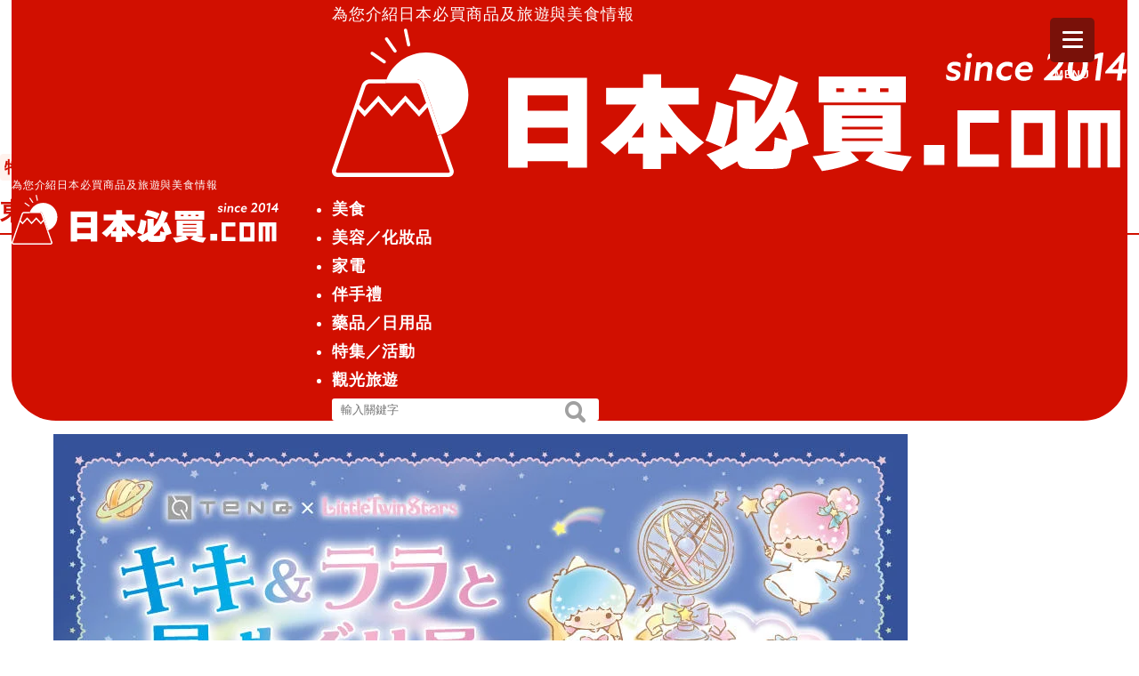

--- FILE ---
content_type: text/html; charset=UTF-8
request_url: https://mustbuyjapan.com/event/29372/
body_size: 19613
content:
<!DOCTYPE html>
<html class="no-js" lang="ja">
<head prefix="og: http://ogp.me/ns# fb: http://ogp.me/ns/fb# article: http://ogp.me/ns/article#">
<meta charset="utf-8">
<meta http-equiv="x-ua-compatible" content="ie=edge">
<meta name="viewport" content="width=device-width, initial-scale=1, shrink-to-fit=no">
<title>東京巨蛋城☆企劃展 TeNQ×Little Twin Stars「與Kiki&amp;Lala巡遊星空展」 | 日本必買.com</title>
<meta name="author" content="日本必買.com" />
<link rel="stylesheet" media="all" href="https://mustbuyjapan.com/wp-content/themes/mustbuyjapan/css/reset.css">
<link rel="icon" href="https://mustbuyjapan.com/wp-content/themes/mustbuyjapan/favicon.ico" type="image/vnd.microsoft.icon">
<link rel="stylesheet" media="all" href="https://mustbuyjapan.com/wp-content/themes/mustbuyjapan/css/inview.css">
<link rel="stylesheet" href="https://mustbuyjapan.com/wp-content/themes/mustbuyjapan/style.css" />
<!-- フォームのみキャッシュ削除 -->

<meta name='robots' content='index, follow, max-image-preview:large, max-snippet:-1, max-video-preview:-1' />

<!-- Google Tag Manager for WordPress by gtm4wp.com -->
<script data-cfasync="false" data-pagespeed-no-defer>
	var gtm4wp_datalayer_name = "dataLayer";
	var dataLayer = dataLayer || [];
</script>
<!-- End Google Tag Manager for WordPress by gtm4wp.com -->
	<!-- This site is optimized with the Yoast SEO plugin v25.4 - https://yoast.com/wordpress/plugins/seo/ -->
	<link rel="canonical" href="https://mustbuyjapan.com/event/29372/" />
	<meta property="og:locale" content="zh_TW" />
	<meta property="og:type" content="article" />
	<meta property="og:title" content="東京巨蛋城☆企劃展 TeNQ×Little Twin Stars「與Kiki&amp;Lala巡遊星空展」 | 日本必買.com" />
	<meta property="og:description" content="東京巨蛋城 Tokyo Dome City「宇宙博物館TeNQ」， 企劃展 TeNQ×Little Twin Stars「與Kiki&amp;Lala巡遊星空展」 將於2020年8月6日～2020年12月2日此期間盛大展 [&hellip;]" />
	<meta property="og:url" content="https://mustbuyjapan.com/event/29372/" />
	<meta property="og:site_name" content="日本必買.com" />
	<meta property="article:publisher" content="https://www.facebook.com/MustBuyJapan/" />
	<meta property="article:published_time" content="2020-08-03T23:00:28+00:00" />
	<meta property="og:image" content="https://mustbuyjapan.com/wp-content/uploads/2020/08/nurie-image-2008.jpg" />
	<meta property="og:image:width" content="1266" />
	<meta property="og:image:height" content="720" />
	<meta property="og:image:type" content="image/jpeg" />
	<meta name="author" content="日本必買.com" />
	<meta name="twitter:card" content="summary_large_image" />
	<meta name="twitter:label1" content="作者:" />
	<meta name="twitter:data1" content="日本必買.com" />
	<script type="application/ld+json" class="yoast-schema-graph">{"@context":"https://schema.org","@graph":[{"@type":"Article","@id":"https://mustbuyjapan.com/event/29372/#article","isPartOf":{"@id":"https://mustbuyjapan.com/event/29372/"},"author":{"name":"日本必買.com","@id":"https://mustbuyjapan.com/#/schema/person/6d5c89347cc7fe61066cf1523f052fe0"},"headline":"東京巨蛋城☆企劃展 TeNQ×Little Twin Stars「與Kiki&#038;Lala巡遊星空展」","datePublished":"2020-08-03T23:00:28+00:00","mainEntityOfPage":{"@id":"https://mustbuyjapan.com/event/29372/"},"wordCount":95,"publisher":{"@id":"https://mustbuyjapan.com/#organization"},"image":{"@id":"https://mustbuyjapan.com/event/29372/#primaryimage"},"thumbnailUrl":"https://mustbuyjapan.com/wp-content/uploads/2020/08/nurie-image-2008.jpg","keywords":["2020年","東京巨蛋","Little Twin Stars","三麗鷗","博物館","展覽","Sanrio","期間限定","雙星仙子","可愛","數量限定"],"articleSection":["特集／活動"],"inLanguage":"zh-TW"},{"@type":"WebPage","@id":"https://mustbuyjapan.com/event/29372/","url":"https://mustbuyjapan.com/event/29372/","name":"東京巨蛋城☆企劃展 TeNQ×Little Twin Stars「與Kiki&Lala巡遊星空展」 | 日本必買.com","isPartOf":{"@id":"https://mustbuyjapan.com/#website"},"primaryImageOfPage":{"@id":"https://mustbuyjapan.com/event/29372/#primaryimage"},"image":{"@id":"https://mustbuyjapan.com/event/29372/#primaryimage"},"thumbnailUrl":"https://mustbuyjapan.com/wp-content/uploads/2020/08/nurie-image-2008.jpg","datePublished":"2020-08-03T23:00:28+00:00","breadcrumb":{"@id":"https://mustbuyjapan.com/event/29372/#breadcrumb"},"inLanguage":"zh-TW","potentialAction":[{"@type":"ReadAction","target":["https://mustbuyjapan.com/event/29372/"]}]},{"@type":"ImageObject","inLanguage":"zh-TW","@id":"https://mustbuyjapan.com/event/29372/#primaryimage","url":"https://mustbuyjapan.com/wp-content/uploads/2020/08/nurie-image-2008.jpg","contentUrl":"https://mustbuyjapan.com/wp-content/uploads/2020/08/nurie-image-2008.jpg","width":1266,"height":720},{"@type":"BreadcrumbList","@id":"https://mustbuyjapan.com/event/29372/#breadcrumb","itemListElement":[{"@type":"ListItem","position":1,"name":"日本必買.com TOP","item":"https://mustbuyjapan.com/"},{"@type":"ListItem","position":2,"name":"東京巨蛋城☆企劃展 TeNQ×Little Twin Stars「與Kiki&#038;Lala巡遊星空展」"}]},{"@type":"WebSite","@id":"https://mustbuyjapan.com/#website","url":"https://mustbuyjapan.com/","name":"日本必買.com","description":"在日本旅行時，必買的人氣商品與美食,從流行的藥妝化妝品、零食，一直到熱門的電器或是土產等等，都會做詳細的介紹","publisher":{"@id":"https://mustbuyjapan.com/#organization"},"potentialAction":[{"@type":"SearchAction","target":{"@type":"EntryPoint","urlTemplate":"https://mustbuyjapan.com/?s={search_term_string}"},"query-input":{"@type":"PropertyValueSpecification","valueRequired":true,"valueName":"search_term_string"}}],"inLanguage":"zh-TW"},{"@type":"Organization","@id":"https://mustbuyjapan.com/#organization","name":"ninety nine.ltd","url":"https://mustbuyjapan.com/","logo":{"@type":"ImageObject","inLanguage":"zh-TW","@id":"https://mustbuyjapan.com/#/schema/logo/image/","url":"https://mustbuyjapan.com/wp-content/uploads/2024/08/e47474638af25fa167db9fc8f16c1b87-1.jpg","contentUrl":"https://mustbuyjapan.com/wp-content/uploads/2024/08/e47474638af25fa167db9fc8f16c1b87-1.jpg","width":342,"height":105,"caption":"ninety nine.ltd"},"image":{"@id":"https://mustbuyjapan.com/#/schema/logo/image/"},"sameAs":["https://www.facebook.com/MustBuyJapan/","https://www.instagram.com/must_buy_japan/"]},{"@type":"Person","@id":"https://mustbuyjapan.com/#/schema/person/6d5c89347cc7fe61066cf1523f052fe0","name":"日本必買.com","image":{"@type":"ImageObject","inLanguage":"zh-TW","@id":"https://mustbuyjapan.com/#/schema/person/image/","url":"https://secure.gravatar.com/avatar/8319eedb8f7aaebd58723dfb5aedec1899a85fd082ae6c870b57c4931edcf808?s=96&r=g","contentUrl":"https://secure.gravatar.com/avatar/8319eedb8f7aaebd58723dfb5aedec1899a85fd082ae6c870b57c4931edcf808?s=96&r=g","caption":"日本必買.com"}}]}</script>
	<!-- / Yoast SEO plugin. -->


<link rel='dns-prefetch' href='//www.googletagmanager.com' />
<script type="text/javascript" id="wpp-js" src="https://mustbuyjapan.com/wp-content/plugins/wordpress-popular-posts/assets/js/wpp.min.js?ver=7.3.6" data-sampling="0" data-sampling-rate="100" data-api-url="https://mustbuyjapan.com/wp-json/wordpress-popular-posts" data-post-id="29372" data-token="177961b6be" data-lang="0" data-debug="0"></script>
<link rel="alternate" title="oEmbed (JSON)" type="application/json+oembed" href="https://mustbuyjapan.com/wp-json/oembed/1.0/embed?url=https%3A%2F%2Fmustbuyjapan.com%2Fevent%2F29372%2F" />
<link rel="alternate" title="oEmbed (XML)" type="text/xml+oembed" href="https://mustbuyjapan.com/wp-json/oembed/1.0/embed?url=https%3A%2F%2Fmustbuyjapan.com%2Fevent%2F29372%2F&#038;format=xml" />
		<!-- This site uses the Google Analytics by MonsterInsights plugin v9.11.1 - Using Analytics tracking - https://www.monsterinsights.com/ -->
							<script src="//www.googletagmanager.com/gtag/js?id=G-SRWYSXJ662"  data-cfasync="false" data-wpfc-render="false" type="text/javascript" async></script>
			<script data-cfasync="false" data-wpfc-render="false" type="text/javascript">
				var mi_version = '9.11.1';
				var mi_track_user = true;
				var mi_no_track_reason = '';
								var MonsterInsightsDefaultLocations = {"page_location":"https:\/\/mustbuyjapan.com\/event\/29372\/"};
								if ( typeof MonsterInsightsPrivacyGuardFilter === 'function' ) {
					var MonsterInsightsLocations = (typeof MonsterInsightsExcludeQuery === 'object') ? MonsterInsightsPrivacyGuardFilter( MonsterInsightsExcludeQuery ) : MonsterInsightsPrivacyGuardFilter( MonsterInsightsDefaultLocations );
				} else {
					var MonsterInsightsLocations = (typeof MonsterInsightsExcludeQuery === 'object') ? MonsterInsightsExcludeQuery : MonsterInsightsDefaultLocations;
				}

								var disableStrs = [
										'ga-disable-G-SRWYSXJ662',
									];

				/* Function to detect opted out users */
				function __gtagTrackerIsOptedOut() {
					for (var index = 0; index < disableStrs.length; index++) {
						if (document.cookie.indexOf(disableStrs[index] + '=true') > -1) {
							return true;
						}
					}

					return false;
				}

				/* Disable tracking if the opt-out cookie exists. */
				if (__gtagTrackerIsOptedOut()) {
					for (var index = 0; index < disableStrs.length; index++) {
						window[disableStrs[index]] = true;
					}
				}

				/* Opt-out function */
				function __gtagTrackerOptout() {
					for (var index = 0; index < disableStrs.length; index++) {
						document.cookie = disableStrs[index] + '=true; expires=Thu, 31 Dec 2099 23:59:59 UTC; path=/';
						window[disableStrs[index]] = true;
					}
				}

				if ('undefined' === typeof gaOptout) {
					function gaOptout() {
						__gtagTrackerOptout();
					}
				}
								window.dataLayer = window.dataLayer || [];

				window.MonsterInsightsDualTracker = {
					helpers: {},
					trackers: {},
				};
				if (mi_track_user) {
					function __gtagDataLayer() {
						dataLayer.push(arguments);
					}

					function __gtagTracker(type, name, parameters) {
						if (!parameters) {
							parameters = {};
						}

						if (parameters.send_to) {
							__gtagDataLayer.apply(null, arguments);
							return;
						}

						if (type === 'event') {
														parameters.send_to = monsterinsights_frontend.v4_id;
							var hookName = name;
							if (typeof parameters['event_category'] !== 'undefined') {
								hookName = parameters['event_category'] + ':' + name;
							}

							if (typeof MonsterInsightsDualTracker.trackers[hookName] !== 'undefined') {
								MonsterInsightsDualTracker.trackers[hookName](parameters);
							} else {
								__gtagDataLayer('event', name, parameters);
							}
							
						} else {
							__gtagDataLayer.apply(null, arguments);
						}
					}

					__gtagTracker('js', new Date());
					__gtagTracker('set', {
						'developer_id.dZGIzZG': true,
											});
					if ( MonsterInsightsLocations.page_location ) {
						__gtagTracker('set', MonsterInsightsLocations);
					}
										__gtagTracker('config', 'G-SRWYSXJ662', {"forceSSL":"true","link_attribution":"true"} );
										window.gtag = __gtagTracker;										(function () {
						/* https://developers.google.com/analytics/devguides/collection/analyticsjs/ */
						/* ga and __gaTracker compatibility shim. */
						var noopfn = function () {
							return null;
						};
						var newtracker = function () {
							return new Tracker();
						};
						var Tracker = function () {
							return null;
						};
						var p = Tracker.prototype;
						p.get = noopfn;
						p.set = noopfn;
						p.send = function () {
							var args = Array.prototype.slice.call(arguments);
							args.unshift('send');
							__gaTracker.apply(null, args);
						};
						var __gaTracker = function () {
							var len = arguments.length;
							if (len === 0) {
								return;
							}
							var f = arguments[len - 1];
							if (typeof f !== 'object' || f === null || typeof f.hitCallback !== 'function') {
								if ('send' === arguments[0]) {
									var hitConverted, hitObject = false, action;
									if ('event' === arguments[1]) {
										if ('undefined' !== typeof arguments[3]) {
											hitObject = {
												'eventAction': arguments[3],
												'eventCategory': arguments[2],
												'eventLabel': arguments[4],
												'value': arguments[5] ? arguments[5] : 1,
											}
										}
									}
									if ('pageview' === arguments[1]) {
										if ('undefined' !== typeof arguments[2]) {
											hitObject = {
												'eventAction': 'page_view',
												'page_path': arguments[2],
											}
										}
									}
									if (typeof arguments[2] === 'object') {
										hitObject = arguments[2];
									}
									if (typeof arguments[5] === 'object') {
										Object.assign(hitObject, arguments[5]);
									}
									if ('undefined' !== typeof arguments[1].hitType) {
										hitObject = arguments[1];
										if ('pageview' === hitObject.hitType) {
											hitObject.eventAction = 'page_view';
										}
									}
									if (hitObject) {
										action = 'timing' === arguments[1].hitType ? 'timing_complete' : hitObject.eventAction;
										hitConverted = mapArgs(hitObject);
										__gtagTracker('event', action, hitConverted);
									}
								}
								return;
							}

							function mapArgs(args) {
								var arg, hit = {};
								var gaMap = {
									'eventCategory': 'event_category',
									'eventAction': 'event_action',
									'eventLabel': 'event_label',
									'eventValue': 'event_value',
									'nonInteraction': 'non_interaction',
									'timingCategory': 'event_category',
									'timingVar': 'name',
									'timingValue': 'value',
									'timingLabel': 'event_label',
									'page': 'page_path',
									'location': 'page_location',
									'title': 'page_title',
									'referrer' : 'page_referrer',
								};
								for (arg in args) {
																		if (!(!args.hasOwnProperty(arg) || !gaMap.hasOwnProperty(arg))) {
										hit[gaMap[arg]] = args[arg];
									} else {
										hit[arg] = args[arg];
									}
								}
								return hit;
							}

							try {
								f.hitCallback();
							} catch (ex) {
							}
						};
						__gaTracker.create = newtracker;
						__gaTracker.getByName = newtracker;
						__gaTracker.getAll = function () {
							return [];
						};
						__gaTracker.remove = noopfn;
						__gaTracker.loaded = true;
						window['__gaTracker'] = __gaTracker;
					})();
									} else {
										console.log("");
					(function () {
						function __gtagTracker() {
							return null;
						}

						window['__gtagTracker'] = __gtagTracker;
						window['gtag'] = __gtagTracker;
					})();
									}
			</script>
							<!-- / Google Analytics by MonsterInsights -->
		<style id='wp-img-auto-sizes-contain-inline-css' type='text/css'>
img:is([sizes=auto i],[sizes^="auto," i]){contain-intrinsic-size:3000px 1500px}
/*# sourceURL=wp-img-auto-sizes-contain-inline-css */
</style>
<style id='wp-block-library-inline-css' type='text/css'>
:root{--wp-block-synced-color:#7a00df;--wp-block-synced-color--rgb:122,0,223;--wp-bound-block-color:var(--wp-block-synced-color);--wp-editor-canvas-background:#ddd;--wp-admin-theme-color:#007cba;--wp-admin-theme-color--rgb:0,124,186;--wp-admin-theme-color-darker-10:#006ba1;--wp-admin-theme-color-darker-10--rgb:0,107,160.5;--wp-admin-theme-color-darker-20:#005a87;--wp-admin-theme-color-darker-20--rgb:0,90,135;--wp-admin-border-width-focus:2px}@media (min-resolution:192dpi){:root{--wp-admin-border-width-focus:1.5px}}.wp-element-button{cursor:pointer}:root .has-very-light-gray-background-color{background-color:#eee}:root .has-very-dark-gray-background-color{background-color:#313131}:root .has-very-light-gray-color{color:#eee}:root .has-very-dark-gray-color{color:#313131}:root .has-vivid-green-cyan-to-vivid-cyan-blue-gradient-background{background:linear-gradient(135deg,#00d084,#0693e3)}:root .has-purple-crush-gradient-background{background:linear-gradient(135deg,#34e2e4,#4721fb 50%,#ab1dfe)}:root .has-hazy-dawn-gradient-background{background:linear-gradient(135deg,#faaca8,#dad0ec)}:root .has-subdued-olive-gradient-background{background:linear-gradient(135deg,#fafae1,#67a671)}:root .has-atomic-cream-gradient-background{background:linear-gradient(135deg,#fdd79a,#004a59)}:root .has-nightshade-gradient-background{background:linear-gradient(135deg,#330968,#31cdcf)}:root .has-midnight-gradient-background{background:linear-gradient(135deg,#020381,#2874fc)}:root{--wp--preset--font-size--normal:16px;--wp--preset--font-size--huge:42px}.has-regular-font-size{font-size:1em}.has-larger-font-size{font-size:2.625em}.has-normal-font-size{font-size:var(--wp--preset--font-size--normal)}.has-huge-font-size{font-size:var(--wp--preset--font-size--huge)}.has-text-align-center{text-align:center}.has-text-align-left{text-align:left}.has-text-align-right{text-align:right}.has-fit-text{white-space:nowrap!important}#end-resizable-editor-section{display:none}.aligncenter{clear:both}.items-justified-left{justify-content:flex-start}.items-justified-center{justify-content:center}.items-justified-right{justify-content:flex-end}.items-justified-space-between{justify-content:space-between}.screen-reader-text{border:0;clip-path:inset(50%);height:1px;margin:-1px;overflow:hidden;padding:0;position:absolute;width:1px;word-wrap:normal!important}.screen-reader-text:focus{background-color:#ddd;clip-path:none;color:#444;display:block;font-size:1em;height:auto;left:5px;line-height:normal;padding:15px 23px 14px;text-decoration:none;top:5px;width:auto;z-index:100000}html :where(.has-border-color){border-style:solid}html :where([style*=border-top-color]){border-top-style:solid}html :where([style*=border-right-color]){border-right-style:solid}html :where([style*=border-bottom-color]){border-bottom-style:solid}html :where([style*=border-left-color]){border-left-style:solid}html :where([style*=border-width]){border-style:solid}html :where([style*=border-top-width]){border-top-style:solid}html :where([style*=border-right-width]){border-right-style:solid}html :where([style*=border-bottom-width]){border-bottom-style:solid}html :where([style*=border-left-width]){border-left-style:solid}html :where(img[class*=wp-image-]){height:auto;max-width:100%}:where(figure){margin:0 0 1em}html :where(.is-position-sticky){--wp-admin--admin-bar--position-offset:var(--wp-admin--admin-bar--height,0px)}@media screen and (max-width:600px){html :where(.is-position-sticky){--wp-admin--admin-bar--position-offset:0px}}

/*# sourceURL=wp-block-library-inline-css */
</style><style id='global-styles-inline-css' type='text/css'>
:root{--wp--preset--aspect-ratio--square: 1;--wp--preset--aspect-ratio--4-3: 4/3;--wp--preset--aspect-ratio--3-4: 3/4;--wp--preset--aspect-ratio--3-2: 3/2;--wp--preset--aspect-ratio--2-3: 2/3;--wp--preset--aspect-ratio--16-9: 16/9;--wp--preset--aspect-ratio--9-16: 9/16;--wp--preset--color--black: #000000;--wp--preset--color--cyan-bluish-gray: #abb8c3;--wp--preset--color--white: #ffffff;--wp--preset--color--pale-pink: #f78da7;--wp--preset--color--vivid-red: #cf2e2e;--wp--preset--color--luminous-vivid-orange: #ff6900;--wp--preset--color--luminous-vivid-amber: #fcb900;--wp--preset--color--light-green-cyan: #7bdcb5;--wp--preset--color--vivid-green-cyan: #00d084;--wp--preset--color--pale-cyan-blue: #8ed1fc;--wp--preset--color--vivid-cyan-blue: #0693e3;--wp--preset--color--vivid-purple: #9b51e0;--wp--preset--gradient--vivid-cyan-blue-to-vivid-purple: linear-gradient(135deg,rgb(6,147,227) 0%,rgb(155,81,224) 100%);--wp--preset--gradient--light-green-cyan-to-vivid-green-cyan: linear-gradient(135deg,rgb(122,220,180) 0%,rgb(0,208,130) 100%);--wp--preset--gradient--luminous-vivid-amber-to-luminous-vivid-orange: linear-gradient(135deg,rgb(252,185,0) 0%,rgb(255,105,0) 100%);--wp--preset--gradient--luminous-vivid-orange-to-vivid-red: linear-gradient(135deg,rgb(255,105,0) 0%,rgb(207,46,46) 100%);--wp--preset--gradient--very-light-gray-to-cyan-bluish-gray: linear-gradient(135deg,rgb(238,238,238) 0%,rgb(169,184,195) 100%);--wp--preset--gradient--cool-to-warm-spectrum: linear-gradient(135deg,rgb(74,234,220) 0%,rgb(151,120,209) 20%,rgb(207,42,186) 40%,rgb(238,44,130) 60%,rgb(251,105,98) 80%,rgb(254,248,76) 100%);--wp--preset--gradient--blush-light-purple: linear-gradient(135deg,rgb(255,206,236) 0%,rgb(152,150,240) 100%);--wp--preset--gradient--blush-bordeaux: linear-gradient(135deg,rgb(254,205,165) 0%,rgb(254,45,45) 50%,rgb(107,0,62) 100%);--wp--preset--gradient--luminous-dusk: linear-gradient(135deg,rgb(255,203,112) 0%,rgb(199,81,192) 50%,rgb(65,88,208) 100%);--wp--preset--gradient--pale-ocean: linear-gradient(135deg,rgb(255,245,203) 0%,rgb(182,227,212) 50%,rgb(51,167,181) 100%);--wp--preset--gradient--electric-grass: linear-gradient(135deg,rgb(202,248,128) 0%,rgb(113,206,126) 100%);--wp--preset--gradient--midnight: linear-gradient(135deg,rgb(2,3,129) 0%,rgb(40,116,252) 100%);--wp--preset--font-size--small: 13px;--wp--preset--font-size--medium: 20px;--wp--preset--font-size--large: 36px;--wp--preset--font-size--x-large: 42px;--wp--preset--spacing--20: 0.44rem;--wp--preset--spacing--30: 0.67rem;--wp--preset--spacing--40: 1rem;--wp--preset--spacing--50: 1.5rem;--wp--preset--spacing--60: 2.25rem;--wp--preset--spacing--70: 3.38rem;--wp--preset--spacing--80: 5.06rem;--wp--preset--shadow--natural: 6px 6px 9px rgba(0, 0, 0, 0.2);--wp--preset--shadow--deep: 12px 12px 50px rgba(0, 0, 0, 0.4);--wp--preset--shadow--sharp: 6px 6px 0px rgba(0, 0, 0, 0.2);--wp--preset--shadow--outlined: 6px 6px 0px -3px rgb(255, 255, 255), 6px 6px rgb(0, 0, 0);--wp--preset--shadow--crisp: 6px 6px 0px rgb(0, 0, 0);}:where(.is-layout-flex){gap: 0.5em;}:where(.is-layout-grid){gap: 0.5em;}body .is-layout-flex{display: flex;}.is-layout-flex{flex-wrap: wrap;align-items: center;}.is-layout-flex > :is(*, div){margin: 0;}body .is-layout-grid{display: grid;}.is-layout-grid > :is(*, div){margin: 0;}:where(.wp-block-columns.is-layout-flex){gap: 2em;}:where(.wp-block-columns.is-layout-grid){gap: 2em;}:where(.wp-block-post-template.is-layout-flex){gap: 1.25em;}:where(.wp-block-post-template.is-layout-grid){gap: 1.25em;}.has-black-color{color: var(--wp--preset--color--black) !important;}.has-cyan-bluish-gray-color{color: var(--wp--preset--color--cyan-bluish-gray) !important;}.has-white-color{color: var(--wp--preset--color--white) !important;}.has-pale-pink-color{color: var(--wp--preset--color--pale-pink) !important;}.has-vivid-red-color{color: var(--wp--preset--color--vivid-red) !important;}.has-luminous-vivid-orange-color{color: var(--wp--preset--color--luminous-vivid-orange) !important;}.has-luminous-vivid-amber-color{color: var(--wp--preset--color--luminous-vivid-amber) !important;}.has-light-green-cyan-color{color: var(--wp--preset--color--light-green-cyan) !important;}.has-vivid-green-cyan-color{color: var(--wp--preset--color--vivid-green-cyan) !important;}.has-pale-cyan-blue-color{color: var(--wp--preset--color--pale-cyan-blue) !important;}.has-vivid-cyan-blue-color{color: var(--wp--preset--color--vivid-cyan-blue) !important;}.has-vivid-purple-color{color: var(--wp--preset--color--vivid-purple) !important;}.has-black-background-color{background-color: var(--wp--preset--color--black) !important;}.has-cyan-bluish-gray-background-color{background-color: var(--wp--preset--color--cyan-bluish-gray) !important;}.has-white-background-color{background-color: var(--wp--preset--color--white) !important;}.has-pale-pink-background-color{background-color: var(--wp--preset--color--pale-pink) !important;}.has-vivid-red-background-color{background-color: var(--wp--preset--color--vivid-red) !important;}.has-luminous-vivid-orange-background-color{background-color: var(--wp--preset--color--luminous-vivid-orange) !important;}.has-luminous-vivid-amber-background-color{background-color: var(--wp--preset--color--luminous-vivid-amber) !important;}.has-light-green-cyan-background-color{background-color: var(--wp--preset--color--light-green-cyan) !important;}.has-vivid-green-cyan-background-color{background-color: var(--wp--preset--color--vivid-green-cyan) !important;}.has-pale-cyan-blue-background-color{background-color: var(--wp--preset--color--pale-cyan-blue) !important;}.has-vivid-cyan-blue-background-color{background-color: var(--wp--preset--color--vivid-cyan-blue) !important;}.has-vivid-purple-background-color{background-color: var(--wp--preset--color--vivid-purple) !important;}.has-black-border-color{border-color: var(--wp--preset--color--black) !important;}.has-cyan-bluish-gray-border-color{border-color: var(--wp--preset--color--cyan-bluish-gray) !important;}.has-white-border-color{border-color: var(--wp--preset--color--white) !important;}.has-pale-pink-border-color{border-color: var(--wp--preset--color--pale-pink) !important;}.has-vivid-red-border-color{border-color: var(--wp--preset--color--vivid-red) !important;}.has-luminous-vivid-orange-border-color{border-color: var(--wp--preset--color--luminous-vivid-orange) !important;}.has-luminous-vivid-amber-border-color{border-color: var(--wp--preset--color--luminous-vivid-amber) !important;}.has-light-green-cyan-border-color{border-color: var(--wp--preset--color--light-green-cyan) !important;}.has-vivid-green-cyan-border-color{border-color: var(--wp--preset--color--vivid-green-cyan) !important;}.has-pale-cyan-blue-border-color{border-color: var(--wp--preset--color--pale-cyan-blue) !important;}.has-vivid-cyan-blue-border-color{border-color: var(--wp--preset--color--vivid-cyan-blue) !important;}.has-vivid-purple-border-color{border-color: var(--wp--preset--color--vivid-purple) !important;}.has-vivid-cyan-blue-to-vivid-purple-gradient-background{background: var(--wp--preset--gradient--vivid-cyan-blue-to-vivid-purple) !important;}.has-light-green-cyan-to-vivid-green-cyan-gradient-background{background: var(--wp--preset--gradient--light-green-cyan-to-vivid-green-cyan) !important;}.has-luminous-vivid-amber-to-luminous-vivid-orange-gradient-background{background: var(--wp--preset--gradient--luminous-vivid-amber-to-luminous-vivid-orange) !important;}.has-luminous-vivid-orange-to-vivid-red-gradient-background{background: var(--wp--preset--gradient--luminous-vivid-orange-to-vivid-red) !important;}.has-very-light-gray-to-cyan-bluish-gray-gradient-background{background: var(--wp--preset--gradient--very-light-gray-to-cyan-bluish-gray) !important;}.has-cool-to-warm-spectrum-gradient-background{background: var(--wp--preset--gradient--cool-to-warm-spectrum) !important;}.has-blush-light-purple-gradient-background{background: var(--wp--preset--gradient--blush-light-purple) !important;}.has-blush-bordeaux-gradient-background{background: var(--wp--preset--gradient--blush-bordeaux) !important;}.has-luminous-dusk-gradient-background{background: var(--wp--preset--gradient--luminous-dusk) !important;}.has-pale-ocean-gradient-background{background: var(--wp--preset--gradient--pale-ocean) !important;}.has-electric-grass-gradient-background{background: var(--wp--preset--gradient--electric-grass) !important;}.has-midnight-gradient-background{background: var(--wp--preset--gradient--midnight) !important;}.has-small-font-size{font-size: var(--wp--preset--font-size--small) !important;}.has-medium-font-size{font-size: var(--wp--preset--font-size--medium) !important;}.has-large-font-size{font-size: var(--wp--preset--font-size--large) !important;}.has-x-large-font-size{font-size: var(--wp--preset--font-size--x-large) !important;}
/*# sourceURL=global-styles-inline-css */
</style>

<style id='classic-theme-styles-inline-css' type='text/css'>
/*! This file is auto-generated */
.wp-block-button__link{color:#fff;background-color:#32373c;border-radius:9999px;box-shadow:none;text-decoration:none;padding:calc(.667em + 2px) calc(1.333em + 2px);font-size:1.125em}.wp-block-file__button{background:#32373c;color:#fff;text-decoration:none}
/*# sourceURL=/wp-includes/css/classic-themes.min.css */
</style>
<link rel='stylesheet' id='bogo-css' href='https://mustbuyjapan.com/wp-content/plugins/bogo/includes/css/style.css?ver=3.9.1' type='text/css' media='all' />
<link rel='stylesheet' id='contact-form-7-css' href='https://mustbuyjapan.com/wp-content/plugins/contact-form-7/includes/css/styles.css?ver=6.1.4' type='text/css' media='all' />
<link rel='stylesheet' id='wp-polls-css' href='https://mustbuyjapan.com/wp-content/plugins/wp-polls/polls-css.css?ver=2.77.3' type='text/css' media='all' />
<style id='wp-polls-inline-css' type='text/css'>
.wp-polls .pollbar {
	margin: 1px;
	font-size: 6px;
	line-height: 8px;
	height: 8px;
	background-image: url('https://mustbuyjapan.com/wp-content/plugins/wp-polls/images/default/pollbg.gif');
	border: 1px solid #c8c8c8;
}

/*# sourceURL=wp-polls-inline-css */
</style>
<link rel='stylesheet' id='wordpress-popular-posts-css-css' href='https://mustbuyjapan.com/wp-content/plugins/wordpress-popular-posts/assets/css/wpp.css?ver=7.3.6' type='text/css' media='all' />
<script type="text/javascript" src="https://mustbuyjapan.com/wp-content/plugins/google-analytics-for-wordpress/assets/js/frontend-gtag.min.js?ver=9.11.1" id="monsterinsights-frontend-script-js" async="async" data-wp-strategy="async"></script>
<script data-cfasync="false" data-wpfc-render="false" type="text/javascript" id='monsterinsights-frontend-script-js-extra'>/* <![CDATA[ */
var monsterinsights_frontend = {"js_events_tracking":"true","download_extensions":"doc,pdf,ppt,zip,xls,docx,pptx,xlsx","inbound_paths":"[{\"path\":\"\\\/go\\\/\",\"label\":\"affiliate\"},{\"path\":\"\\\/recommend\\\/\",\"label\":\"affiliate\"}]","home_url":"https:\/\/mustbuyjapan.com","hash_tracking":"false","v4_id":"G-SRWYSXJ662"};/* ]]> */
</script>

<!-- Google tag (gtag.js) snippet added by Site Kit -->
<!-- Google Analytics snippet added by Site Kit -->
<script type="text/javascript" src="https://www.googletagmanager.com/gtag/js?id=G-SRWYSXJ662" id="google_gtagjs-js" async></script>
<script type="text/javascript" id="google_gtagjs-js-after">
/* <![CDATA[ */
window.dataLayer = window.dataLayer || [];function gtag(){dataLayer.push(arguments);}
gtag("set","linker",{"domains":["mustbuyjapan.com"]});
gtag("js", new Date());
gtag("set", "developer_id.dZTNiMT", true);
gtag("config", "G-SRWYSXJ662");
//# sourceURL=google_gtagjs-js-after
/* ]]> */
</script>
<link rel="https://api.w.org/" href="https://mustbuyjapan.com/wp-json/" /><link rel="alternate" title="JSON" type="application/json" href="https://mustbuyjapan.com/wp-json/wp/v2/posts/29372" /><meta name="generator" content="Site Kit by Google 1.170.0" />
<!-- Google Tag Manager for WordPress by gtm4wp.com -->
<!-- GTM Container placement set to manual -->
<script data-cfasync="false" data-pagespeed-no-defer type="text/javascript">
</script>
<!-- End Google Tag Manager for WordPress by gtm4wp.com -->            <style id="wpp-loading-animation-styles">@-webkit-keyframes bgslide{from{background-position-x:0}to{background-position-x:-200%}}@keyframes bgslide{from{background-position-x:0}to{background-position-x:-200%}}.wpp-widget-block-placeholder,.wpp-shortcode-placeholder{margin:0 auto;width:60px;height:3px;background:#dd3737;background:linear-gradient(90deg,#dd3737 0%,#571313 10%,#dd3737 100%);background-size:200% auto;border-radius:3px;-webkit-animation:bgslide 1s infinite linear;animation:bgslide 1s infinite linear}</style>
            <noscript><style>.lazyload[data-src]{display:none !important;}</style></noscript><style>.lazyload{background-image:none !important;}.lazyload:before{background-image:none !important;}</style><link rel="icon" href="https://mustbuyjapan.com/wp-content/uploads/2024/08/site-icon-120x120.png" sizes="32x32" />
<link rel="icon" href="https://mustbuyjapan.com/wp-content/uploads/2024/08/site-icon-300x300.png" sizes="192x192" />
<link rel="apple-touch-icon" href="https://mustbuyjapan.com/wp-content/uploads/2024/08/site-icon-300x300.png" />
<meta name="msapplication-TileImage" content="https://mustbuyjapan.com/wp-content/uploads/2024/08/site-icon-300x300.png" />
</head>
<body data-rsssl=1>

<header id="mainHeaderWrap" class="sticky">
  <div id="mainHeader">
    <div id="head_logo">
      <div class="logo_top_txt">為您介紹日本必買商品及旅遊與美食情報</div>
              <div id="site-logo">
          <a href="https://mustbuyjapan.com/"><img src="[data-uri]" alt="日本必買.com" data-src="https://mustbuyjapan.com/wp-content/themes/mustbuyjapan/img/common/logo-mustbuyjapan.svg" decoding="async" class="lazyload"><noscript><img src="https://mustbuyjapan.com/wp-content/themes/mustbuyjapan/img/common/logo-mustbuyjapan.svg" alt="日本必買.com" data-eio="l"></noscript></a>
        </div>
          </div>

    <div class="head_content_wrap">
      <div class="nav_head">

        <div class="nav_logo">
          <div class="nav_logo_txt">
            為您介紹日本必買商品及旅遊與美食情報
          </div>
          <div class="nav_logo_img">
            <img src="[data-uri]" alt="日本必買.com" data-src="https://mustbuyjapan.com/wp-content/themes/mustbuyjapan/img/common/logo-mustbuyjapan.svg" decoding="async" class="lazyload"><noscript><img src="https://mustbuyjapan.com/wp-content/themes/mustbuyjapan/img/common/logo-mustbuyjapan.svg" alt="日本必買.com" data-eio="l"></noscript>
          </div>
        </div>

        <div class="head-catNav">
          <ul class="head_catNav_ul fwb">
            <li><a href="https://mustbuyjapan.com/meishi/" class="link-button">美食</a></li>
            <li><a href="https://mustbuyjapan.com/huazhuangpin/" class="link-button">美容／化妝品</a></li>
            <li><a href="https://mustbuyjapan.com/dianqi/" class="link-button">家電</a></li>
            <li><a href="https://mustbuyjapan.com/banshouli/" class="link-button">伴手禮</a></li>
            <li><a href="https://mustbuyjapan.com/yaopinjiaju/" class="link-button">藥品／日用品</a></li>
            <li><a href="https://mustbuyjapan.com/event/" class="link-button">特集／活動</a></li>
            <li><a href="https://mustbuyjapan.com/luyou/" class="link-button">觀光旅遊</a></li>
          </ul>
        </div>

        <div class="head-searchContent">
  <form role="search" method="get" class="search-form" action="https://mustbuyjapan.com/">
    <label>
      <span class="screen-reader-text">搜尋關鍵字:</span>
      <input type="search" class="search-field" placeholder="輸入關鍵字" value="" name="s" />
    </label>
    <button type="submit" class="search-submit">
      <span class="screen-reader-text">搜尋</span>
    </button>
  </form>
</div>

      </div>
    </div>

    <div id="shopMenubtn"><div class="openbtn">
      <div class="openbtn-area"><span></span><span></span><span></span></div>
      <div class="openbtn-area-menu f_en">MENU</div>
    </div></div>
  </div>
</header><main>
<nav id="pankuzu">
		<p id="breadcrumbs"><span><span><a href="https://mustbuyjapan.com/">日本必買.com TOP</a></span> » <span class="breadcrumb_last" aria-current="page">東京巨蛋城☆企劃展 TeNQ×Little Twin Stars「與Kiki&#038;Lala巡遊星空展」</span></span></p></nav><!-- end #pankuzu -->
<div id="topMain" class="archive">

<div id="mainCont">

	<div id="mainWrap">

		<article id="postMain">
			<div class="post_data">
					<div class="post_data_cat">
							<span class="cat_blog fwb">特集／活動</span> 　<span class="time fwb">2020.08.04</span>
					</div>
					<h1 class="main_post_ttl"><span>東京巨蛋城☆企劃展 TeNQ×Little Twin Stars「與Kiki&#038;Lala巡遊星空展」</h1>
			</div>

			<div id="single-content" class="blog">
				<h2>東京巨蛋城 Tokyo Dome City「宇宙博物館TeNQ」，<br />
企劃展 TeNQ×Little Twin Stars「與Kiki&amp;Lala巡遊星空展」<br />
將於2020年8月6日～2020年12月2日此期間盛大展出☆。</h2>
<p><img fetchpriority="high" decoding="async" class="spfix alignnone wp-image-29616 lazyload" src="[data-uri]" alt="" width="600" height="300"   data-src="https://mustbuyjapan.com/wp-content/uploads/2020/08/20200804.jpg" data-srcset="https://mustbuyjapan.com/wp-content/uploads/2020/08/20200804.jpg 960w, https://mustbuyjapan.com/wp-content/uploads/2020/08/20200804-300x150.jpg 300w, https://mustbuyjapan.com/wp-content/uploads/2020/08/20200804-768x384.jpg 768w" data-sizes="auto" data-eio-rwidth="960" data-eio-rheight="480" /><noscript><img fetchpriority="high" decoding="async" class="spfix alignnone wp-image-29616" src="https://mustbuyjapan.com/wp-content/uploads/2020/08/20200804.jpg" alt="" width="600" height="300" srcset="https://mustbuyjapan.com/wp-content/uploads/2020/08/20200804.jpg 960w, https://mustbuyjapan.com/wp-content/uploads/2020/08/20200804-300x150.jpg 300w, https://mustbuyjapan.com/wp-content/uploads/2020/08/20200804-768x384.jpg 768w" sizes="(max-width: 600px) 100vw, 600px" data-eio="l" /></noscript><br />
出處：https://www.tokyo-dome.co.jp/tenq/event/exhibition-20.html</p>
<p>迎來誕生45周年紀念的三麗鷗旗下可愛卡通人物「雙星仙子」，<br />
與宇宙博物館TeNQ攜手開展囉～<br />
除了能了解誕生至今長達45年以來的歷史軌跡，<br />
連同首度公開的原始畫作、人氣商品也一併公開展示。</p>
<p><img decoding="async" class="spfix alignnone wp-image-29373 lazyload" src="[data-uri]" alt="" width="600" height="362"   data-src="https://mustbuyjapan.com/wp-content/uploads/2020/07/0804-2.jpg" data-srcset="https://mustbuyjapan.com/wp-content/uploads/2020/07/0804-2.jpg 1500w, https://mustbuyjapan.com/wp-content/uploads/2020/07/0804-2-300x181.jpg 300w, https://mustbuyjapan.com/wp-content/uploads/2020/07/0804-2-1024x618.jpg 1024w, https://mustbuyjapan.com/wp-content/uploads/2020/07/0804-2-768x464.jpg 768w" data-sizes="auto" data-eio-rwidth="1500" data-eio-rheight="906" /><noscript><img decoding="async" class="spfix alignnone wp-image-29373" src="https://mustbuyjapan.com/wp-content/uploads/2020/07/0804-2.jpg" alt="" width="600" height="362" srcset="https://mustbuyjapan.com/wp-content/uploads/2020/07/0804-2.jpg 1500w, https://mustbuyjapan.com/wp-content/uploads/2020/07/0804-2-300x181.jpg 300w, https://mustbuyjapan.com/wp-content/uploads/2020/07/0804-2-1024x618.jpg 1024w, https://mustbuyjapan.com/wp-content/uploads/2020/07/0804-2-768x464.jpg 768w" sizes="(max-width: 600px) 100vw, 600px" data-eio="l" /></noscript><br />
出處：https://www.tokyo-dome.co.jp/tenq/event/exhibition-20.html</p>
<p>會場內也有販售企劃展原創設計的周邊商品，<br />
備有多種僅有這裡才能買到的品項。</p>
<p><img decoding="async" class="spfix alignnone wp-image-29374 lazyload" src="[data-uri]" alt="" width="600" height="362"   data-src="https://mustbuyjapan.com/wp-content/uploads/2020/07/0804-1.jpg" data-srcset="https://mustbuyjapan.com/wp-content/uploads/2020/07/0804-1.jpg 1500w, https://mustbuyjapan.com/wp-content/uploads/2020/07/0804-1-300x181.jpg 300w, https://mustbuyjapan.com/wp-content/uploads/2020/07/0804-1-1024x618.jpg 1024w, https://mustbuyjapan.com/wp-content/uploads/2020/07/0804-1-768x464.jpg 768w" data-sizes="auto" data-eio-rwidth="1500" data-eio-rheight="906" /><noscript><img decoding="async" class="spfix alignnone wp-image-29374" src="https://mustbuyjapan.com/wp-content/uploads/2020/07/0804-1.jpg" alt="" width="600" height="362" srcset="https://mustbuyjapan.com/wp-content/uploads/2020/07/0804-1.jpg 1500w, https://mustbuyjapan.com/wp-content/uploads/2020/07/0804-1-300x181.jpg 300w, https://mustbuyjapan.com/wp-content/uploads/2020/07/0804-1-1024x618.jpg 1024w, https://mustbuyjapan.com/wp-content/uploads/2020/07/0804-1-768x464.jpg 768w" sizes="(max-width: 600px) 100vw, 600px" data-eio="l" /></noscript><br />
出處：https://www.tokyo-dome.co.jp/tenq/event/exhibition-20.html</p>
<p>此外，還有數位塗畫體驗，或是以TeNQ才有的獨特視角<br />
和雙星仙子一起探究星星的一生等。<br />
不光是喜愛雙星仙子的人，讓對浩瀚宇宙有興趣的人也能享受其中的企畫內容。</p>
<p><img decoding="async" class="spfix alignnone wp-image-29614 lazyload" src="[data-uri]" alt="" width="600" height="341"   data-src="https://mustbuyjapan.com/wp-content/uploads/2020/08/nurie-image-2008.jpg" data-srcset="https://mustbuyjapan.com/wp-content/uploads/2020/08/nurie-image-2008.jpg 1266w, https://mustbuyjapan.com/wp-content/uploads/2020/08/nurie-image-2008-300x171.jpg 300w, https://mustbuyjapan.com/wp-content/uploads/2020/08/nurie-image-2008-1024x582.jpg 1024w, https://mustbuyjapan.com/wp-content/uploads/2020/08/nurie-image-2008-768x437.jpg 768w" data-sizes="auto" data-eio-rwidth="1266" data-eio-rheight="720" /><noscript><img decoding="async" class="spfix alignnone wp-image-29614" src="https://mustbuyjapan.com/wp-content/uploads/2020/08/nurie-image-2008.jpg" alt="" width="600" height="341" srcset="https://mustbuyjapan.com/wp-content/uploads/2020/08/nurie-image-2008.jpg 1266w, https://mustbuyjapan.com/wp-content/uploads/2020/08/nurie-image-2008-300x171.jpg 300w, https://mustbuyjapan.com/wp-content/uploads/2020/08/nurie-image-2008-1024x582.jpg 1024w, https://mustbuyjapan.com/wp-content/uploads/2020/08/nurie-image-2008-768x437.jpg 768w" sizes="(max-width: 600px) 100vw, 600px" data-eio="l" /></noscript><br />
出處：https://www.tokyo-dome.co.jp/tenq/event/exhibition-20.html</p>
<p>另有隨附周邊的限定門票，為7ticket通路限定。<br />
附雙星仙子×TeNQ原創小物包的預售門票，採數量限定方式販售。</p>
<p>【展覽詳情】<br />
企劃展 TeNQ×Little Twin Stars「與Kiki&amp;Lala巡遊星空展」<br />
地點：東京巨蛋城 Tokyo Dome City・宇宙博物館TeNQ  企劃展示室<br />
（東京都文京区後楽1-3-61 黃色大樓 6F）<br />
票價：一般（大人）：2,900日幣、敬老（65歲以上）：2,300日幣、<br />
學生：2,600日幣、4歲～國中生：2,300日幣<br />
門票購買方式： 至日本7-Eleven的各門市、或是透過7ticket的網頁線上購買<br />
（http://7ticket.jp/s/085035）<br />
【7code】085-035</p>
<p>※未達４歲的幼童，原則上無法入內參觀。<br />
僅限定於「TeNQ Family Day」開放入館。</p>
<p><span style="color: #ff0000;"><strong><span style="color: #ff6600;">快來加入！贈點活動實施中～</span><br />
免費登錄<a href="https://shop.mustbuyjapan.com/" target="_blank" rel="noopener noreferrer">日本必買.com賣場</a>會員，即可獲贈相當於100NTD的點數！<br />
</strong></span><span style="color: #000080;"><strong>完成全部的登錄手續（直至E-mail認證完畢）之後隨即獲得！且沒有使用限制或有效期限！</strong></span></p>
<p><a title="日本必買.com賣場" href="https://shop.mustbuyjapan.com/" target="_blank" rel="noopener noreferrer"><img decoding="async" src="[data-uri]" alt="日本必買.com賣場" data-src="https://mustbuyjapan.com/wp-content/uploads/2020/05/header-1.png" class="lazyload" width="1920" height="532" data-eio-rwidth="1920" data-eio-rheight="532" /><noscript><img decoding="async" src="https://mustbuyjapan.com/wp-content/uploads/2020/05/header-1.png" alt="日本必買.com賣場" data-eio="l" /></noscript></a></p>
<h4>相關文章</h4>
<p><a href="https://mustbuyjapan.com/event/28971/" target="_blank" rel="noopener noreferrer">大阪・阿倍野HARUKAS美術館「嚕嚕米展 THE ART AND THE STORY」</a><br />
<a href="https://mustbuyjapan.com/yaopinjiaju/27539/" target="_blank" rel="noopener noreferrer">三麗鷗SANRIO♡2020年3月新上市！可愛草莓造型週邊共9種</a><br />
<a href="https://mustbuyjapan.com/banshouli/27230/" target="_blank" rel="noopener noreferrer">老字號”阿部蒲鉾店”x三麗鷗✿數量限定造型魚板「Hello Kitty的櫻花起司球」</a></p>
			</div><!-- / #shingle-content -->
		</article>


    <div class="sns_share">
      <div class="sns-button-wrap">
			<a href="http://www.facebook.com/share.php?u=https://mustbuyjapan.com/event/29372/" class="sns-button sns-facebook hover"><img src="[data-uri]" alt="Facebook" data-src="https://mustbuyjapan.com/wp-content/themes/mustbuyjapan/img/common/ico_blog_fa.png" decoding="async" class="lazyload" width="25" height="23" data-eio-rwidth="25" data-eio-rheight="23"><noscript><img src="https://mustbuyjapan.com/wp-content/themes/mustbuyjapan/img/common/ico_blog_fa.png" alt="Facebook" data-eio="l"></noscript></a>
      <a title="https://mustbuyjapan.com/event/29372/PLURK" href="http://www.plurk.com/?status=東京巨蛋城☆企劃展 TeNQ×Little Twin Stars「與Kiki&#038;Lala巡遊星空展」&qualifier=shares" target="_blank" class="sns-button sns-plurk hover"><img src="[data-uri]" alt="PLURK" data-src="https://mustbuyjapan.com/wp-content/themes/mustbuyjapan/img/common/ico_blog_plurk.png" decoding="async" class="lazyload" width="25" height="23" data-eio-rwidth="25" data-eio-rheight="23"><noscript><img src="https://mustbuyjapan.com/wp-content/themes/mustbuyjapan/img/common/ico_blog_plurk.png" alt="PLURK" data-eio="l"></noscript></a>
      <a href="https://x.com/share?url=https://mustbuyjapan.com/event/29372/&text=東京巨蛋城☆企劃展 TeNQ×Little Twin Stars「與Kiki&#038;Lala巡遊星空展」" class="sns-button sns-twitter hover"><img src="[data-uri]" alt="X" data-src="https://mustbuyjapan.com/wp-content/themes/mustbuyjapan/img/common/ico_blog_x.png" decoding="async" class="lazyload" width="25" height="23" data-eio-rwidth="25" data-eio-rheight="23"><noscript><img src="https://mustbuyjapan.com/wp-content/themes/mustbuyjapan/img/common/ico_blog_x.png" alt="X" data-eio="l"></noscript></a>
      <a href="https://plus.google.com/share?url=東京巨蛋城☆企劃展 TeNQ×Little Twin Stars「與Kiki&#038;Lala巡遊星空展」" onclick="javascript:window.open(this.href, '', 'menubar=no,toolbar=no,resizable=yes,scrollbars=yes,height=600,width=600');return false;" class="sns-button sns-google hover"><img src="[data-uri]" alt="google" data-src="https://mustbuyjapan.com/wp-content/themes/mustbuyjapan/img/common/ico_blog_g.png" decoding="async" class="lazyload" width="25" height="23" data-eio-rwidth="25" data-eio-rheight="23"><noscript><img src="https://mustbuyjapan.com/wp-content/themes/mustbuyjapan/img/common/ico_blog_g.png" alt="google" data-eio="l"></noscript></a>
      <a href="https://social-plugins.line.me/lineit/share?url=https://mustbuyjapan.com/event/29372/" class="sns-button sns-line hover"><img src="[data-uri]" alt="LINE" data-src="https://mustbuyjapan.com/wp-content/themes/mustbuyjapan/img/common/ico_blog_line.png" decoding="async" class="lazyload" width="25" height="23" data-eio-rwidth="25" data-eio-rheight="23"><noscript><img src="https://mustbuyjapan.com/wp-content/themes/mustbuyjapan/img/common/ico_blog_line.png" alt="LINE" data-eio="l"></noscript></a>
      <a href="http://getpocket.com/edit?url=https://mustbuyjapan.com/event/29372/&title=東京巨蛋城☆企劃展 TeNQ×Little Twin Stars「與Kiki&#038;Lala巡遊星空展」" class="sns-button sns-pocket hover"><img src="[data-uri]" alt="Pocket" data-src="https://mustbuyjapan.com/wp-content/themes/mustbuyjapan/img/common/ico_blog_poke.png" decoding="async" class="lazyload" width="25" height="23" data-eio-rwidth="25" data-eio-rheight="23"><noscript><img src="https://mustbuyjapan.com/wp-content/themes/mustbuyjapan/img/common/ico_blog_poke.png" alt="Pocket" data-eio="l"></noscript></a>
      </div>
    </div>

    <div class="blog_foot_nav">
        <div class="link_prevnext prev">
            <div class="btn_archive blog_nav_btn"><a href="https://mustbuyjapan.com/meishi/luyoujingdian/29364/" class="hover">前一篇文章</a></div>        </div>
        <div class="link_prevnext next">
            <div class="btn_archive blog_nav_btn"><a href="https://mustbuyjapan.com/meishi/renqidianpu/29396/" class="hover">下一篇文章</a></div>        </div>
    </div>


				<aside class="side_box popular_box">
				<h3 class="ttl_all_line">相關文章</h3>
				<ul class="postarchive_ul">
												<li class="postBox wrap_link">
								<div class="img_slide">
										<img width="1080" height="559" src="[data-uri]" class="attachment-full size-full wp-post-image lazyload" alt="" decoding="async"   data-src="https://mustbuyjapan.com/wp-content/uploads/2025/11/84442-86-b25170bad47f2ea0089349db08d3d071-1080x559-1.webp" data-srcset="https://mustbuyjapan.com/wp-content/uploads/2025/11/84442-86-b25170bad47f2ea0089349db08d3d071-1080x559-1.webp 1080w, https://mustbuyjapan.com/wp-content/uploads/2025/11/84442-86-b25170bad47f2ea0089349db08d3d071-1080x559-1-768x398.webp 768w" data-sizes="auto" data-eio-rwidth="1080" data-eio-rheight="559" /><noscript><img width="1080" height="559" src="https://mustbuyjapan.com/wp-content/uploads/2025/11/84442-86-b25170bad47f2ea0089349db08d3d071-1080x559-1.webp" class="attachment-full size-full wp-post-image" alt="" decoding="async" srcset="https://mustbuyjapan.com/wp-content/uploads/2025/11/84442-86-b25170bad47f2ea0089349db08d3d071-1080x559-1.webp 1080w, https://mustbuyjapan.com/wp-content/uploads/2025/11/84442-86-b25170bad47f2ea0089349db08d3d071-1080x559-1-768x398.webp 768w" sizes="(max-width: 1080px) 100vw, 1080px" data-eio="l" /></noscript>										<div class="catdata">
												<span>
														特集／活動												</span>
										</div>
								</div>
								<div class="slide_post_cont">
										<div class="ttl_slide_post"><a href="https://mustbuyjapan.com/event/80884/">「手工餃子節 OSAKA 2025」盛大開幕！</a></div>
										<div class="data_slide_post f_en_l">2025.11.13</div>
								</div>
						</li>
												<li class="postBox wrap_link">
								<div class="img_slide">
										<img width="1080" height="1080" src="[data-uri]" class="attachment-full size-full wp-post-image lazyload" alt="" decoding="async"   data-src="https://mustbuyjapan.com/wp-content/uploads/2025/04/024500a.jpg" data-srcset="https://mustbuyjapan.com/wp-content/uploads/2025/04/024500a.jpg 1080w, https://mustbuyjapan.com/wp-content/uploads/2025/04/024500a-768x768.jpg 768w, https://mustbuyjapan.com/wp-content/uploads/2025/04/024500a-120x120.jpg 120w" data-sizes="auto" data-eio-rwidth="1080" data-eio-rheight="1080" /><noscript><img width="1080" height="1080" src="https://mustbuyjapan.com/wp-content/uploads/2025/04/024500a.jpg" class="attachment-full size-full wp-post-image" alt="" decoding="async" srcset="https://mustbuyjapan.com/wp-content/uploads/2025/04/024500a.jpg 1080w, https://mustbuyjapan.com/wp-content/uploads/2025/04/024500a-768x768.jpg 768w, https://mustbuyjapan.com/wp-content/uploads/2025/04/024500a-120x120.jpg 120w" sizes="(max-width: 1080px) 100vw, 1080px" data-eio="l" /></noscript>										<div class="catdata">
												<span>
														特集／活動												</span>
										</div>
								</div>
								<div class="slide_post_cont">
										<div class="ttl_slide_post"><a href="https://mustbuyjapan.com/event/67665/">沖繩國營公園「海洋博公園（OCEAN EXPO PARK）」印太瓶鼻海豚「Okichan」飼育50年紀念☆原創周邊商品販售中～</a></div>
										<div class="data_slide_post f_en_l">2025.09.11</div>
								</div>
						</li>
												<li class="postBox wrap_link">
								<div class="img_slide">
										<img width="945" height="630" src="[data-uri]" class="attachment-full size-full wp-post-image lazyload" alt="" decoding="async"   data-src="https://mustbuyjapan.com/wp-content/uploads/2025/04/0106898a.jpg" data-srcset="https://mustbuyjapan.com/wp-content/uploads/2025/04/0106898a.jpg 945w, https://mustbuyjapan.com/wp-content/uploads/2025/04/0106898a-768x512.jpg 768w" data-sizes="auto" data-eio-rwidth="945" data-eio-rheight="630" /><noscript><img width="945" height="630" src="https://mustbuyjapan.com/wp-content/uploads/2025/04/0106898a.jpg" class="attachment-full size-full wp-post-image" alt="" decoding="async" srcset="https://mustbuyjapan.com/wp-content/uploads/2025/04/0106898a.jpg 945w, https://mustbuyjapan.com/wp-content/uploads/2025/04/0106898a-768x512.jpg 768w" sizes="(max-width: 945px) 100vw, 945px" data-eio="l" /></noscript>										<div class="catdata">
												<span>
														特集／活動												</span>
										</div>
								</div>
								<div class="slide_post_cont">
										<div class="ttl_slide_post"><a href="https://mustbuyjapan.com/event/65902/">透過五感體驗、感受～長野縣大町市「La CASTA Natural Healing Garden」期間限定開放！</a></div>
										<div class="data_slide_post f_en_l">2025.08.30</div>
								</div>
						</li>
												<li class="postBox wrap_link">
								<div class="img_slide">
										<img width="1200" height="675" src="[data-uri]" class="attachment-full size-full wp-post-image lazyload" alt="" decoding="async"   data-src="https://mustbuyjapan.com/wp-content/uploads/2025/04/046799a.jpg" data-srcset="https://mustbuyjapan.com/wp-content/uploads/2025/04/046799a.jpg 1200w, https://mustbuyjapan.com/wp-content/uploads/2025/04/046799a-768x432.jpg 768w" data-sizes="auto" data-eio-rwidth="1200" data-eio-rheight="675" /><noscript><img width="1200" height="675" src="https://mustbuyjapan.com/wp-content/uploads/2025/04/046799a.jpg" class="attachment-full size-full wp-post-image" alt="" decoding="async" srcset="https://mustbuyjapan.com/wp-content/uploads/2025/04/046799a.jpg 1200w, https://mustbuyjapan.com/wp-content/uploads/2025/04/046799a-768x432.jpg 768w" sizes="(max-width: 1200px) 100vw, 1200px" data-eio="l" /></noscript>										<div class="catdata">
												<span>
														特集／活動												</span>
										</div>
								</div>
								<div class="slide_post_cont">
										<div class="ttl_slide_post"><a href="https://mustbuyjapan.com/event/63918/">神奈川縣「葉山海之飯店（HAYAMA UMINO HOTEL）」1樓☆Cafe＆Bar『SANDBAR』有如〝輕柔粉雪〞般入口即化「原創刨冰」美味度更新！</a></div>
										<div class="data_slide_post f_en_l">2025.08.16</div>
								</div>
						</li>
												<li class="postBox wrap_link">
								<div class="img_slide">
										<img width="960" height="566" src="[data-uri]" class="attachment-full size-full wp-post-image lazyload" alt="" decoding="async"   data-src="https://mustbuyjapan.com/wp-content/uploads/2025/04/4c6ba2e4.jpg" data-srcset="https://mustbuyjapan.com/wp-content/uploads/2025/04/4c6ba2e4.jpg 960w, https://mustbuyjapan.com/wp-content/uploads/2025/04/4c6ba2e4-768x453.jpg 768w" data-sizes="auto" data-eio-rwidth="960" data-eio-rheight="566" /><noscript><img width="960" height="566" src="https://mustbuyjapan.com/wp-content/uploads/2025/04/4c6ba2e4.jpg" class="attachment-full size-full wp-post-image" alt="" decoding="async" srcset="https://mustbuyjapan.com/wp-content/uploads/2025/04/4c6ba2e4.jpg 960w, https://mustbuyjapan.com/wp-content/uploads/2025/04/4c6ba2e4-768x453.jpg 768w" sizes="(max-width: 960px) 100vw, 960px" data-eio="l" /></noscript>										<div class="catdata">
												<span>
														特集／活動												</span>
										</div>
								</div>
								<div class="slide_post_cont">
										<div class="ttl_slide_post"><a href="https://mustbuyjapan.com/event/63342/">JR川崎車站前的「川崎MORE&#8217;S」頂樓！期間限定暢飲吃到飽「燒烤BBQ&amp;下酒菜自助餐BEER GARDEN」</a></div>
										<div class="data_slide_post f_en_l">2025.08.02</div>
								</div>
						</li>
												<li class="postBox wrap_link">
								<div class="img_slide">
										<img width="900" height="489" src="[data-uri]" class="attachment-full size-full wp-post-image lazyload" alt="" decoding="async"   data-src="https://mustbuyjapan.com/wp-content/uploads/2025/04/0023968a.jpg" data-srcset="https://mustbuyjapan.com/wp-content/uploads/2025/04/0023968a.jpg 900w, https://mustbuyjapan.com/wp-content/uploads/2025/04/0023968a-768x417.jpg 768w" data-sizes="auto" data-eio-rwidth="900" data-eio-rheight="489" /><noscript><img width="900" height="489" src="https://mustbuyjapan.com/wp-content/uploads/2025/04/0023968a.jpg" class="attachment-full size-full wp-post-image" alt="" decoding="async" srcset="https://mustbuyjapan.com/wp-content/uploads/2025/04/0023968a.jpg 900w, https://mustbuyjapan.com/wp-content/uploads/2025/04/0023968a-768x417.jpg 768w" sizes="(max-width: 900px) 100vw, 900px" data-eio="l" /></noscript>										<div class="catdata">
												<span>
														特集／活動												</span>
										</div>
								</div>
								<div class="slide_post_cont">
										<div class="ttl_slide_post"><a href="https://mustbuyjapan.com/event/62293/">始於九州東北部！日本連鎖家庭式餐廳『Joyfull』每年必推出「特調牛奶糖漿刨冰」系列♡5種口味</a></div>
										<div class="data_slide_post f_en_l">2025.07.19</div>
								</div>
						</li>
										</ul>
		</aside>
		

			
	</div>


<div id="sideWrap">

<section class="side_box cat_box_side">
  <h3 class="ttl_all_line">分類列表</h3>

  <ul class="ul_cat">
            <li class="ul_cat_li">
            <div class="acc_cat">美食<span class="arrow"></span></div>
            <ul class="ul_cat_ul">
                <li class="ul_cat_ul_li"><a href="https://mustbuyjapan.com/meishi/">所有</a></li>
                                    <li class="ul_cat_ul_li"><a href="https://mustbuyjapan.com/meishi/%e7%94%9c%e9%bb%9e%e3%83%bb%e8%8f%93%e5%ad%90/">甜點・菓子</a></li>
                                    <li class="ul_cat_ul_li"><a href="https://mustbuyjapan.com/meishi/renqidianpu/">人氣店鋪美食</a></li>
                                    <li class="ul_cat_ul_li"><a href="https://mustbuyjapan.com/meishi/bianlishangdian/">便利商店美食</a></li>
                                    <li class="ul_cat_ul_li"><a href="https://mustbuyjapan.com/meishi/luyoujingdian/">旅遊景點美食</a></li>
                                    <li class="ul_cat_ul_li"><a href="https://mustbuyjapan.com/meishi/bichiderishizaocan/">必吃的日式早餐</a></li>
                                    <li class="ul_cat_ul_li"><a href="https://mustbuyjapan.com/meishi/ribenjiu-daren/">日本酒達人</a></li>
                            </ul>
        </li>
                <li class="ul_cat_li">
            <div class="acc_cat">美容／化妝品<span class="arrow"></span></div>
            <ul class="ul_cat_ul">
                <li class="ul_cat_ul_li"><a href="https://mustbuyjapan.com/huazhuangpin/">所有</a></li>
                                    <li class="ul_cat_ul_li"><a href="https://mustbuyjapan.com/huazhuangpin/bianlishangdianhuazhuangpin/">便利商店化妝品</a></li>
                                    <li class="ul_cat_ul_li"><a href="https://mustbuyjapan.com/huazhuangpin/yaozhuangdian/">藥妝店化妝品</a></li>
                                    <li class="ul_cat_ul_li"><a href="https://mustbuyjapan.com/huazhuangpin/baiyuanshangdian/">百圓商店美妝品</a></li>
                                    <li class="ul_cat_ul_li"><a href="https://mustbuyjapan.com/huazhuangpin/huazhuang-jiaoxue/">化妝教學影片</a></li>
                            </ul>
        </li>
                <li class="ul_cat_li">
            <div class="acc_cat">電器<span class="arrow"></span></div>
            <ul class="ul_cat_ul">
                <li class="ul_cat_ul_li"><a href="https://mustbuyjapan.com/dianqi/">所有</a></li>
                                    <li class="ul_cat_ul_li"><a href="https://mustbuyjapan.com/dianqi/jiankangmeirongyiqi/">健康/美容儀器</a></li>
                                    <li class="ul_cat_ul_li"><a href="https://mustbuyjapan.com/dianqi/chufang-jiadian/">廚房家電</a></li>
                            </ul>
        </li>
                <li class="ul_cat_li">
            <div class="acc_cat">伴手禮<span class="arrow"></span></div>
            <ul class="ul_cat_ul">
                <li class="ul_cat_ul_li"><a href="https://mustbuyjapan.com/banshouli/">所有</a></li>
                                    <li class="ul_cat_ul_li"><a href="https://mustbuyjapan.com/banshouli/banshoulipaihangbang/">伴手禮排行榜</a></li>
                                    <li class="ul_cat_ul_li"><a href="https://mustbuyjapan.com/banshouli/miannshui/">免稅商店</a></li>
                            </ul>
        </li>
                <li class="ul_cat_li">
            <div class="acc_cat">藥品／日用品<span class="arrow"></span></div>
            <ul class="ul_cat_ul">
                <li class="ul_cat_ul_li"><a href="https://mustbuyjapan.com/yaopinjiaju/">所有</a></li>
                                    <li class="ul_cat_ul_li"><a href="https://mustbuyjapan.com/yaopinjiaju/baiyuanshangdian-jiaju/">百圓商店</a></li>
                                    <li class="ul_cat_ul_li"><a href="https://mustbuyjapan.com/yaopinjiaju/richangyongyao/">日常用藥</a></li>
                                    <li class="ul_cat_ul_li"><a href="https://mustbuyjapan.com/yaopinjiaju/baojian/">保健食品</a></li>
                            </ul>
        </li>
                <li class="ul_cat_li">
            <div class="acc_cat">特集／活動<span class="arrow"></span></div>
            <ul class="ul_cat_ul">
                <li class="ul_cat_ul_li"><a href="https://mustbuyjapan.com/event/">所有</a></li>
                                    <li class="ul_cat_ul_li"><a href="https://mustbuyjapan.com/event/%e6%9d%b1%e4%ba%ac%e7%99%be%e8%b2%a8%e5%ba%97%ef%bd%9etokyo-depart%ef%bd%9e/">東京百貨店～TOKYO Depart～</a></li>
                                    <li class="ul_cat_ul_li"><a href="https://mustbuyjapan.com/event/jt_exchange_event/">台日交流活動</a></li>
                            </ul>
        </li>
                <li class="ul_cat_li">
            <div class="acc_cat">觀光旅遊<span class="arrow"></span></div>
            <ul class="ul_cat_ul">
                <li class="ul_cat_ul_li"><a href="https://mustbuyjapan.com/luyou/">所有</a></li>
                                    <li class="ul_cat_ul_li"><a href="https://mustbuyjapan.com/luyou/%e7%a5%9e%e5%a5%87%e5%af%b6%e8%b2%9d%e4%b8%ad%e5%bf%83%e3%83%bb%e5%b0%88%e8%b3%a3%e4%bb%8b%e7%b4%b9/">神奇寶貝中心・專賣介紹</a></li>
                                    <li class="ul_cat_ul_li"><a href="https://mustbuyjapan.com/luyou/goshuin/">日本寺社</a></li>
                                    <li class="ul_cat_ul_li"><a href="https://mustbuyjapan.com/luyou/ri-dong-ha-ri-ju-shengri-xunli/">日動畫日劇聖地巡禮</a></li>
                            </ul>
        </li>
            </ul>
</section>

<section class="side_box popular_box">
    <h3 class="ttl_all_line">
        <div class="top_ttlsub f_en"><span class="ico_rank">WEEKLY POPULAR</span></div>
        週間熱門文章排行榜
    </h3>
    <div class="wpp-shortcode"><script type="application/json" data-id="wpp-shortcode-inline-js">{"title":"","limit":"5","offset":0,"range":"last7days","time_quantity":24,"time_unit":"hour","freshness":false,"order_by":"views","post_type":"post","pid":"","exclude":"","cat":"","taxonomy":"category","term_id":"","author":"","shorten_title":{"active":false,"length":0,"words":false},"post-excerpt":{"active":false,"length":0,"keep_format":false,"words":false},"thumbnail":{"active":true,"build":"manual","width":"150","height":"150"},"rating":false,"stats_tag":{"comment_count":false,"views":"1","author":false,"date":{"active":false,"format":"F j, Y"},"category":false,"taxonomy":{"active":false,"name":"category"}},"markup":{"custom_html":true,"wpp-start":"<ul class=\"wpp-list\">","wpp-end":"<\/ul>","title-start":"<h2>","title-end":"<\/h2>","post-html":"<li class=\"{current_class}\">{thumb} {title} <span class=\"wpp-meta post-stats\">{stats}<\/span><p class=\"wpp-excerpt\">{excerpt}<\/p><\/li>"},"theme":{"name":""}}</script><div class="wpp-shortcode-placeholder"></div></div></section>

<section class="side_box popular_box">
    <h3 class="ttl_all_line">
        <div class="top_ttlsub f_en"><span class="ico_rank">MONTHLY POPULAR</span></div>
        月間熱門文章排行榜
    </h3>
    <div class="wpp-shortcode"><script type="application/json" data-id="wpp-shortcode-inline-js">{"title":"","limit":"5","offset":0,"range":"last30days","time_quantity":24,"time_unit":"hour","freshness":false,"order_by":"views","post_type":"post","pid":"","exclude":"","cat":"","taxonomy":"category","term_id":"","author":"","shorten_title":{"active":false,"length":0,"words":false},"post-excerpt":{"active":false,"length":0,"keep_format":false,"words":false},"thumbnail":{"active":true,"build":"manual","width":"150","height":"150"},"rating":false,"stats_tag":{"comment_count":false,"views":"1","author":false,"date":{"active":false,"format":"F j, Y"},"category":false,"taxonomy":{"active":false,"name":"category"}},"markup":{"custom_html":true,"wpp-start":"<ul class=\"wpp-list\">","wpp-end":"<\/ul>","title-start":"<h2>","title-end":"<\/h2>","post-html":"<li class=\"{current_class}\">{thumb} {title} <span class=\"wpp-meta post-stats\">{stats}<\/span><p class=\"wpp-excerpt\">{excerpt}<\/p><\/li>"},"theme":{"name":""}}</script><div class="wpp-shortcode-placeholder"></div></div></section>



</div></div>


</div>

</main>
﻿<footer id="footer">

	<div id="foot_tab">
		<div class="ttl_tag f_en"><span class="icon_tags">TAGS</span></div>

		<ul class="tag_ul"><li><a href="https://mustbuyjapan.com/tag/%e6%96%b0%e5%95%86%e5%93%81/">新商品(585)</a></li><li><a href="https://mustbuyjapan.com/tag/%e7%94%9c%e9%bb%9e/">甜點(552)</a></li><li><a href="https://mustbuyjapan.com/tag/%e6%9c%9f%e9%96%93%e9%99%90%e5%ae%9a/">期間限定(548)</a></li><li><a href="https://mustbuyjapan.com/tag/2022%e5%b9%b4/">2022年(395)</a></li><li><a href="https://mustbuyjapan.com/tag/2024%e5%b9%b4/">2024年(393)</a></li><li><a href="https://mustbuyjapan.com/tag/%e6%96%b9%e4%be%bf/">方便(392)</a></li><li><a href="https://mustbuyjapan.com/tag/2021%e5%b9%b4/">2021年(384)</a></li><li><a href="https://mustbuyjapan.com/tag/2023%e5%b9%b4/">2023年(382)</a></li><li><a href="https://mustbuyjapan.com/tag/%e6%95%b8%e9%87%8f%e9%99%90%e5%ae%9a/">數量限定(378)</a></li><li><a href="https://mustbuyjapan.com/tag/2020%e5%b9%b4/">2020年(365)</a></li><li><a href="https://mustbuyjapan.com/tag/%e7%94%9f%e6%b4%bb/">生活(347)</a></li><li><a href="https://mustbuyjapan.com/tag/%e4%b8%8b%e5%8d%88%e8%8c%b6/">下午茶(332)</a></li><li><a href="https://mustbuyjapan.com/tag/%e5%8f%af%e6%84%9b/">可愛(313)</a></li><li><a href="https://mustbuyjapan.com/tag/%e4%bc%b4%e6%89%8b%e7%a6%ae/">伴手禮(304)</a></li><li><a href="https://mustbuyjapan.com/tag/%e6%97%a5%e6%9c%ac%e6%97%85%e9%81%8a/">日本旅遊(295)</a></li><li><a href="https://mustbuyjapan.com/tag/%e5%b7%a7%e5%85%8b%e5%8a%9b/">巧克力(273)</a></li><li><a href="https://mustbuyjapan.com/tag/%e6%97%a5%e6%9c%ac%e8%a3%bd/">日本製(271)</a></li><li><a href="https://mustbuyjapan.com/tag/%e6%94%b6%e7%b4%8d/">收納(255)</a></li><li><a href="https://mustbuyjapan.com/tag/%e6%97%a5%e6%9c%ac%e6%97%85%e8%a1%8c/">日本旅行(249)</a></li><li><a href="https://mustbuyjapan.com/tag/%e5%b1%85%e5%ae%b6%e5%af%a6%e7%94%a8/">居家實用(245)</a></li><li><a href="https://mustbuyjapan.com/tag/%e6%9d%b1%e4%ba%ac/">東京(234)</a></li><li><a href="https://mustbuyjapan.com/tag/%e4%bf%9d%e6%bf%95/">保濕(229)</a></li><li><a href="https://mustbuyjapan.com/tag/%e8%a8%ad%e8%a8%88/">設計(228)</a></li><li><a href="https://mustbuyjapan.com/tag/%e9%9b%9c%e8%b2%a8/">雜貨(220)</a></li><li><a href="https://mustbuyjapan.com/tag/%e8%80%81%e5%ad%97%e8%99%9f/">老字號(216)</a></li><li><a href="https://mustbuyjapan.com/tag/2025%e5%b9%b4/">2025年(207)</a></li><li><a href="https://mustbuyjapan.com/tag/%e4%be%bf%e5%88%a9%e5%95%86%e5%ba%97/">便利商店(194)</a></li><li><a href="https://mustbuyjapan.com/tag/%e5%b0%88%e5%94%ae%e5%ba%97/">專售店(192)</a></li><li><a href="https://mustbuyjapan.com/tag/%e5%b0%8f%e5%ae%b6%e9%9b%bb/">小家電(191)</a></li><li><a href="https://mustbuyjapan.com/tag/%e6%97%a5%e7%94%a8%e5%93%81/">日用品(190)</a></li></ul>
	</div>

	<div id="foot_cont">
		<div class="foot_logo_box">
			<div class="foot_logo_box"><img src="[data-uri]" alt="日本必買.com" data-src="https://mustbuyjapan.com/wp-content/themes/mustbuyjapan/img/common/foot_logo.png" decoding="async" class="lazyload" width="280" height="154" data-eio-rwidth="280" data-eio-rheight="154"><noscript><img src="https://mustbuyjapan.com/wp-content/themes/mustbuyjapan/img/common/foot_logo.png" alt="日本必買.com" data-eio="l"></noscript></div>
			<div class="copy">Copyright &copy; ninety nine.ltd All Rights Reserved.</div>

				<div class="sns_content">
					<div class="ttl_follow f_en_l">FOLLOW US</div>
					<ul class="sns_ul">
						<li><a href="https://www.facebook.com/MustBuyJapan/" target="_blank" rel="noopener nofollow" class="hover"><img src="[data-uri]" alt="" data-src="https://mustbuyjapan.com/wp-content/themes/mustbuyjapan/img/common/sns_fa.png" decoding="async" class="lazyload" width="55" height="55" data-eio-rwidth="55" data-eio-rheight="55"><noscript><img src="https://mustbuyjapan.com/wp-content/themes/mustbuyjapan/img/common/sns_fa.png" alt="" data-eio="l"></noscript></a></li>
						<li><a href="https://www.instagram.com/must_buy_japan/" target="_blank" rel="noopener nofollow" class="hover"><img src="[data-uri]" alt="" data-src="https://mustbuyjapan.com/wp-content/themes/mustbuyjapan/img/common/sns_inst.png" decoding="async" class="lazyload" width="55" height="55" data-eio-rwidth="55" data-eio-rheight="55"><noscript><img src="https://mustbuyjapan.com/wp-content/themes/mustbuyjapan/img/common/sns_inst.png" alt="" data-eio="l"></noscript></a></li>
					</ul>
				</div>
		</div>

		<div class="foot_cat_nav">
			<ul class="foot_nav">
				<li><a href="https://mustbuyjapan.com/meishi/" class="link-button">美食</a></li>
				<li><a href="https://mustbuyjapan.com/huazhuangpin/" class="link-button">美容／化妝品</a></li>
				<li><a href="https://mustbuyjapan.com/dianqi/" class="link-button">家電</a></li>
				<li><a href="https://mustbuyjapan.com/banshouli/" class="link-button">伴手禮</a></li>
				<li><a href="https://mustbuyjapan.com/yaopinjiaju/" class="link-button">藥品／日用品</a></li>
				<li><a href="https://mustbuyjapan.com/event/" class="link-button">特集／活動</a></li>
				<li><a href="https://mustbuyjapan.com/luyou/" class="link-button">觀光旅遊</a></li>
			</ul>
		</div>

		<div class="foot_bn_list">

			<div class="bn_foot">
				<a href="https://mustbuyjapan.com/contact-form/" class="hover">
					<img src="[data-uri]" alt="點此可與我們聯絡" data-src="https://mustbuyjapan.com/wp-content/themes/mustbuyjapan/img/common/bn_foot_contact.png" decoding="async" class="lazyload" width="415" height="101" data-eio-rwidth="415" data-eio-rheight="101"><noscript><img src="https://mustbuyjapan.com/wp-content/themes/mustbuyjapan/img/common/bn_foot_contact.png" alt="點此可與我們聯絡" data-eio="l"></noscript>
				</a>
			</div>

			<div class="bn_foot">
				<a href="https://mustbuyjapan-shop.com" class="hover">
					<img src="[data-uri]" alt="日本必買.com ONLINE SERVICE" data-src="https://mustbuyjapan.com/wp-content/themes/mustbuyjapan/img/common/bn_foot_shop.png" decoding="async" class="lazyload" width="415" height="101" data-eio-rwidth="415" data-eio-rheight="101"><noscript><img src="https://mustbuyjapan.com/wp-content/themes/mustbuyjapan/img/common/bn_foot_shop.png" alt="日本必買.com ONLINE SERVICE" data-eio="l"></noscript>
				</a>
				<div class="txt_bn_foot">日本必買.com ONLINE SERVICE ー 把日本的精品帶到您的面前！</div>
			</div>

		</div>

	</div>

	<div id="foot_group">

		<div class="ttl_group">
			<div class="ttl_group_top">營運公司</div>
			<div class="ttl_group_en f_en_l">OPERATING COMPANY</div>
		</div>

		<div class="content_group">
			<div class="group_top">
				<div class="bn_ninetynine"><a href="https://ninetynine.co.jp/zh/" target="_blank" rel="noopener nofollow" class="hover"><img src="[data-uri]" alt="株式会社ninety nine" data-src="https://mustbuyjapan.com/wp-content/themes/mustbuyjapan/img/common/bn_ninetynine.png" decoding="async" class="lazyload" width="241" height="72" data-eio-rwidth="241" data-eio-rheight="72"><noscript><img src="https://mustbuyjapan.com/wp-content/themes/mustbuyjapan/img/common/bn_ninetynine.png" alt="株式会社ninety nine" data-eio="l"></noscript></a></div>
				<div class="txt_group_top">將「牽繫起日本與台灣」視為企業概念，提供進軍日本商務輔助</div>
			</div>

			<ul class="group_site_bn">
				<li><a href="https://tokyo-department-store.jp/" target="_blank" rel="noopener nofollow" class="hover"><img src="[data-uri]" alt="東京百貨店｜TOKYO DEPART" data-src="https://mustbuyjapan.com/wp-content/themes/mustbuyjapan/img/common/bn_tokyo-department-store.jpg" decoding="async" class="lazyload" width="233" height="93" data-eio-rwidth="233" data-eio-rheight="93"><noscript><img src="https://mustbuyjapan.com/wp-content/themes/mustbuyjapan/img/common/bn_tokyo-department-store.jpg" alt="東京百貨店｜TOKYO DEPART" data-eio="l"></noscript></a></li>
				<li><a href="https://shopee.tw/esmile_ninetynine?smtt=0.0.9" target="_blank" rel="noopener nofollow" class="hover"><img src="[data-uri]" alt="蝦皮商城" data-src="https://mustbuyjapan.com/wp-content/themes/mustbuyjapan/img/common/bn_esmile_ninetynine.jpg" decoding="async" class="lazyload" width="233" height="93" data-eio-rwidth="233" data-eio-rheight="93"><noscript><img src="https://mustbuyjapan.com/wp-content/themes/mustbuyjapan/img/common/bn_esmile_ninetynine.jpg" alt="蝦皮商城" data-eio="l"></noscript></a></li>

									<li><a href="https://momosakura-japanese.jp/" target="_blank" rel="noopener nofollow" class="hover"><img src="[data-uri]" alt="桃櫻線上日文學院" data-src="https://mustbuyjapan.com/wp-content/themes/mustbuyjapan/img/common/bn_momosakura.jpg" decoding="async" class="lazyload" width="233" height="93" data-eio-rwidth="233" data-eio-rheight="93"><noscript><img src="https://mustbuyjapan.com/wp-content/themes/mustbuyjapan/img/common/bn_momosakura.jpg" alt="桃櫻線上日文學院" data-eio="l"></noscript></a></li>
							</ul>

		</div>

	</div>

</footer>

<script type="speculationrules">
{"prefetch":[{"source":"document","where":{"and":[{"href_matches":"/*"},{"not":{"href_matches":["/wp-*.php","/wp-admin/*","/wp-content/uploads/*","/wp-content/*","/wp-content/plugins/*","/wp-content/themes/mustbuyjapan/*","/*\\?(.+)"]}},{"not":{"selector_matches":"a[rel~=\"nofollow\"]"}},{"not":{"selector_matches":".no-prefetch, .no-prefetch a"}}]},"eagerness":"conservative"}]}
</script>
<script type="text/javascript" id="eio-lazy-load-js-before">
/* <![CDATA[ */
var eio_lazy_vars = {"exactdn_domain":"","skip_autoscale":0,"bg_min_dpr":1.100000000000000088817841970012523233890533447265625,"threshold":0,"use_dpr":1};
//# sourceURL=eio-lazy-load-js-before
/* ]]> */
</script>
<script type="text/javascript" src="https://mustbuyjapan.com/wp-content/plugins/ewww-image-optimizer/includes/lazysizes.min.js?ver=831" id="eio-lazy-load-js" async="async" data-wp-strategy="async"></script>
<script type="text/javascript" src="https://mustbuyjapan.com/wp-includes/js/dist/hooks.min.js?ver=dd5603f07f9220ed27f1" id="wp-hooks-js"></script>
<script type="text/javascript" src="https://mustbuyjapan.com/wp-includes/js/dist/i18n.min.js?ver=c26c3dc7bed366793375" id="wp-i18n-js"></script>
<script type="text/javascript" id="wp-i18n-js-after">
/* <![CDATA[ */
wp.i18n.setLocaleData( { 'text direction\u0004ltr': [ 'ltr' ] } );
//# sourceURL=wp-i18n-js-after
/* ]]> */
</script>
<script type="text/javascript" src="https://mustbuyjapan.com/wp-content/plugins/contact-form-7/includes/swv/js/index.js?ver=6.1.4" id="swv-js"></script>
<script type="text/javascript" id="contact-form-7-js-translations">
/* <![CDATA[ */
( function( domain, translations ) {
	var localeData = translations.locale_data[ domain ] || translations.locale_data.messages;
	localeData[""].domain = domain;
	wp.i18n.setLocaleData( localeData, domain );
} )( "contact-form-7", {"translation-revision-date":"2025-12-02 18:51:57+0000","generator":"GlotPress\/4.0.3","domain":"messages","locale_data":{"messages":{"":{"domain":"messages","plural-forms":"nplurals=1; plural=0;","lang":"zh_TW"},"This contact form is placed in the wrong place.":["\u9019\u4efd\u806f\u7d61\u8868\u55ae\u653e\u5728\u932f\u8aa4\u7684\u4f4d\u7f6e\u3002"],"Error:":["\u932f\u8aa4:"]}},"comment":{"reference":"includes\/js\/index.js"}} );
//# sourceURL=contact-form-7-js-translations
/* ]]> */
</script>
<script type="text/javascript" id="contact-form-7-js-before">
/* <![CDATA[ */
var wpcf7 = {
    "api": {
        "root": "https:\/\/mustbuyjapan.com\/wp-json\/",
        "namespace": "contact-form-7\/v1"
    }
};
//# sourceURL=contact-form-7-js-before
/* ]]> */
</script>
<script type="text/javascript" src="https://mustbuyjapan.com/wp-content/plugins/contact-form-7/includes/js/index.js?ver=6.1.4" id="contact-form-7-js"></script>
<script type="text/javascript" src="https://mustbuyjapan.com/wp-content/plugins/duracelltomi-google-tag-manager/dist/js/gtm4wp-form-move-tracker.js?ver=1.22.3" id="gtm4wp-form-move-tracker-js"></script>
<script type="text/javascript" src="https://www.google.com/recaptcha/api.js?render=6Lf2h3srAAAAAFoSMOak0BEaAmcqWw7qU4VRBna9&amp;ver=3.0" id="google-recaptcha-js"></script>
<script type="text/javascript" src="https://mustbuyjapan.com/wp-includes/js/dist/vendor/wp-polyfill.min.js?ver=3.15.0" id="wp-polyfill-js"></script>
<script type="text/javascript" id="wpcf7-recaptcha-js-before">
/* <![CDATA[ */
var wpcf7_recaptcha = {
    "sitekey": "6Lf2h3srAAAAAFoSMOak0BEaAmcqWw7qU4VRBna9",
    "actions": {
        "homepage": "homepage",
        "contactform": "contactform"
    }
};
//# sourceURL=wpcf7-recaptcha-js-before
/* ]]> */
</script>
<script type="text/javascript" src="https://mustbuyjapan.com/wp-content/plugins/contact-form-7/modules/recaptcha/index.js?ver=6.1.4" id="wpcf7-recaptcha-js"></script>
<script src="https://code.jquery.com/jquery-3.6.0.min.js" integrity="sha256-/xUj+3OJU5yExlq6GSYGSHk7tPXikynS7ogEvDej/m4=" crossorigin="anonymous" defer></script>
<script src="https://mustbuyjapan.com/wp-content/themes/mustbuyjapan/js/common.js" defer></script>
<!-- <script src="https://mustbuyjapan.com/wp-content/themes/mustbuyjapan/js/jquery.inview.min.js"></script> -->

<script src="https://mustbuyjapan.com/wp-content/themes/mustbuyjapan/js/nav.js" defer></script>

</body>
</html>

--- FILE ---
content_type: text/html; charset=utf-8
request_url: https://www.google.com/recaptcha/api2/anchor?ar=1&k=6Lf2h3srAAAAAFoSMOak0BEaAmcqWw7qU4VRBna9&co=aHR0cHM6Ly9tdXN0YnV5amFwYW4uY29tOjQ0Mw..&hl=en&v=N67nZn4AqZkNcbeMu4prBgzg&size=invisible&anchor-ms=20000&execute-ms=30000&cb=eqnutk6u65v
body_size: 48881
content:
<!DOCTYPE HTML><html dir="ltr" lang="en"><head><meta http-equiv="Content-Type" content="text/html; charset=UTF-8">
<meta http-equiv="X-UA-Compatible" content="IE=edge">
<title>reCAPTCHA</title>
<style type="text/css">
/* cyrillic-ext */
@font-face {
  font-family: 'Roboto';
  font-style: normal;
  font-weight: 400;
  font-stretch: 100%;
  src: url(//fonts.gstatic.com/s/roboto/v48/KFO7CnqEu92Fr1ME7kSn66aGLdTylUAMa3GUBHMdazTgWw.woff2) format('woff2');
  unicode-range: U+0460-052F, U+1C80-1C8A, U+20B4, U+2DE0-2DFF, U+A640-A69F, U+FE2E-FE2F;
}
/* cyrillic */
@font-face {
  font-family: 'Roboto';
  font-style: normal;
  font-weight: 400;
  font-stretch: 100%;
  src: url(//fonts.gstatic.com/s/roboto/v48/KFO7CnqEu92Fr1ME7kSn66aGLdTylUAMa3iUBHMdazTgWw.woff2) format('woff2');
  unicode-range: U+0301, U+0400-045F, U+0490-0491, U+04B0-04B1, U+2116;
}
/* greek-ext */
@font-face {
  font-family: 'Roboto';
  font-style: normal;
  font-weight: 400;
  font-stretch: 100%;
  src: url(//fonts.gstatic.com/s/roboto/v48/KFO7CnqEu92Fr1ME7kSn66aGLdTylUAMa3CUBHMdazTgWw.woff2) format('woff2');
  unicode-range: U+1F00-1FFF;
}
/* greek */
@font-face {
  font-family: 'Roboto';
  font-style: normal;
  font-weight: 400;
  font-stretch: 100%;
  src: url(//fonts.gstatic.com/s/roboto/v48/KFO7CnqEu92Fr1ME7kSn66aGLdTylUAMa3-UBHMdazTgWw.woff2) format('woff2');
  unicode-range: U+0370-0377, U+037A-037F, U+0384-038A, U+038C, U+038E-03A1, U+03A3-03FF;
}
/* math */
@font-face {
  font-family: 'Roboto';
  font-style: normal;
  font-weight: 400;
  font-stretch: 100%;
  src: url(//fonts.gstatic.com/s/roboto/v48/KFO7CnqEu92Fr1ME7kSn66aGLdTylUAMawCUBHMdazTgWw.woff2) format('woff2');
  unicode-range: U+0302-0303, U+0305, U+0307-0308, U+0310, U+0312, U+0315, U+031A, U+0326-0327, U+032C, U+032F-0330, U+0332-0333, U+0338, U+033A, U+0346, U+034D, U+0391-03A1, U+03A3-03A9, U+03B1-03C9, U+03D1, U+03D5-03D6, U+03F0-03F1, U+03F4-03F5, U+2016-2017, U+2034-2038, U+203C, U+2040, U+2043, U+2047, U+2050, U+2057, U+205F, U+2070-2071, U+2074-208E, U+2090-209C, U+20D0-20DC, U+20E1, U+20E5-20EF, U+2100-2112, U+2114-2115, U+2117-2121, U+2123-214F, U+2190, U+2192, U+2194-21AE, U+21B0-21E5, U+21F1-21F2, U+21F4-2211, U+2213-2214, U+2216-22FF, U+2308-230B, U+2310, U+2319, U+231C-2321, U+2336-237A, U+237C, U+2395, U+239B-23B7, U+23D0, U+23DC-23E1, U+2474-2475, U+25AF, U+25B3, U+25B7, U+25BD, U+25C1, U+25CA, U+25CC, U+25FB, U+266D-266F, U+27C0-27FF, U+2900-2AFF, U+2B0E-2B11, U+2B30-2B4C, U+2BFE, U+3030, U+FF5B, U+FF5D, U+1D400-1D7FF, U+1EE00-1EEFF;
}
/* symbols */
@font-face {
  font-family: 'Roboto';
  font-style: normal;
  font-weight: 400;
  font-stretch: 100%;
  src: url(//fonts.gstatic.com/s/roboto/v48/KFO7CnqEu92Fr1ME7kSn66aGLdTylUAMaxKUBHMdazTgWw.woff2) format('woff2');
  unicode-range: U+0001-000C, U+000E-001F, U+007F-009F, U+20DD-20E0, U+20E2-20E4, U+2150-218F, U+2190, U+2192, U+2194-2199, U+21AF, U+21E6-21F0, U+21F3, U+2218-2219, U+2299, U+22C4-22C6, U+2300-243F, U+2440-244A, U+2460-24FF, U+25A0-27BF, U+2800-28FF, U+2921-2922, U+2981, U+29BF, U+29EB, U+2B00-2BFF, U+4DC0-4DFF, U+FFF9-FFFB, U+10140-1018E, U+10190-1019C, U+101A0, U+101D0-101FD, U+102E0-102FB, U+10E60-10E7E, U+1D2C0-1D2D3, U+1D2E0-1D37F, U+1F000-1F0FF, U+1F100-1F1AD, U+1F1E6-1F1FF, U+1F30D-1F30F, U+1F315, U+1F31C, U+1F31E, U+1F320-1F32C, U+1F336, U+1F378, U+1F37D, U+1F382, U+1F393-1F39F, U+1F3A7-1F3A8, U+1F3AC-1F3AF, U+1F3C2, U+1F3C4-1F3C6, U+1F3CA-1F3CE, U+1F3D4-1F3E0, U+1F3ED, U+1F3F1-1F3F3, U+1F3F5-1F3F7, U+1F408, U+1F415, U+1F41F, U+1F426, U+1F43F, U+1F441-1F442, U+1F444, U+1F446-1F449, U+1F44C-1F44E, U+1F453, U+1F46A, U+1F47D, U+1F4A3, U+1F4B0, U+1F4B3, U+1F4B9, U+1F4BB, U+1F4BF, U+1F4C8-1F4CB, U+1F4D6, U+1F4DA, U+1F4DF, U+1F4E3-1F4E6, U+1F4EA-1F4ED, U+1F4F7, U+1F4F9-1F4FB, U+1F4FD-1F4FE, U+1F503, U+1F507-1F50B, U+1F50D, U+1F512-1F513, U+1F53E-1F54A, U+1F54F-1F5FA, U+1F610, U+1F650-1F67F, U+1F687, U+1F68D, U+1F691, U+1F694, U+1F698, U+1F6AD, U+1F6B2, U+1F6B9-1F6BA, U+1F6BC, U+1F6C6-1F6CF, U+1F6D3-1F6D7, U+1F6E0-1F6EA, U+1F6F0-1F6F3, U+1F6F7-1F6FC, U+1F700-1F7FF, U+1F800-1F80B, U+1F810-1F847, U+1F850-1F859, U+1F860-1F887, U+1F890-1F8AD, U+1F8B0-1F8BB, U+1F8C0-1F8C1, U+1F900-1F90B, U+1F93B, U+1F946, U+1F984, U+1F996, U+1F9E9, U+1FA00-1FA6F, U+1FA70-1FA7C, U+1FA80-1FA89, U+1FA8F-1FAC6, U+1FACE-1FADC, U+1FADF-1FAE9, U+1FAF0-1FAF8, U+1FB00-1FBFF;
}
/* vietnamese */
@font-face {
  font-family: 'Roboto';
  font-style: normal;
  font-weight: 400;
  font-stretch: 100%;
  src: url(//fonts.gstatic.com/s/roboto/v48/KFO7CnqEu92Fr1ME7kSn66aGLdTylUAMa3OUBHMdazTgWw.woff2) format('woff2');
  unicode-range: U+0102-0103, U+0110-0111, U+0128-0129, U+0168-0169, U+01A0-01A1, U+01AF-01B0, U+0300-0301, U+0303-0304, U+0308-0309, U+0323, U+0329, U+1EA0-1EF9, U+20AB;
}
/* latin-ext */
@font-face {
  font-family: 'Roboto';
  font-style: normal;
  font-weight: 400;
  font-stretch: 100%;
  src: url(//fonts.gstatic.com/s/roboto/v48/KFO7CnqEu92Fr1ME7kSn66aGLdTylUAMa3KUBHMdazTgWw.woff2) format('woff2');
  unicode-range: U+0100-02BA, U+02BD-02C5, U+02C7-02CC, U+02CE-02D7, U+02DD-02FF, U+0304, U+0308, U+0329, U+1D00-1DBF, U+1E00-1E9F, U+1EF2-1EFF, U+2020, U+20A0-20AB, U+20AD-20C0, U+2113, U+2C60-2C7F, U+A720-A7FF;
}
/* latin */
@font-face {
  font-family: 'Roboto';
  font-style: normal;
  font-weight: 400;
  font-stretch: 100%;
  src: url(//fonts.gstatic.com/s/roboto/v48/KFO7CnqEu92Fr1ME7kSn66aGLdTylUAMa3yUBHMdazQ.woff2) format('woff2');
  unicode-range: U+0000-00FF, U+0131, U+0152-0153, U+02BB-02BC, U+02C6, U+02DA, U+02DC, U+0304, U+0308, U+0329, U+2000-206F, U+20AC, U+2122, U+2191, U+2193, U+2212, U+2215, U+FEFF, U+FFFD;
}
/* cyrillic-ext */
@font-face {
  font-family: 'Roboto';
  font-style: normal;
  font-weight: 500;
  font-stretch: 100%;
  src: url(//fonts.gstatic.com/s/roboto/v48/KFO7CnqEu92Fr1ME7kSn66aGLdTylUAMa3GUBHMdazTgWw.woff2) format('woff2');
  unicode-range: U+0460-052F, U+1C80-1C8A, U+20B4, U+2DE0-2DFF, U+A640-A69F, U+FE2E-FE2F;
}
/* cyrillic */
@font-face {
  font-family: 'Roboto';
  font-style: normal;
  font-weight: 500;
  font-stretch: 100%;
  src: url(//fonts.gstatic.com/s/roboto/v48/KFO7CnqEu92Fr1ME7kSn66aGLdTylUAMa3iUBHMdazTgWw.woff2) format('woff2');
  unicode-range: U+0301, U+0400-045F, U+0490-0491, U+04B0-04B1, U+2116;
}
/* greek-ext */
@font-face {
  font-family: 'Roboto';
  font-style: normal;
  font-weight: 500;
  font-stretch: 100%;
  src: url(//fonts.gstatic.com/s/roboto/v48/KFO7CnqEu92Fr1ME7kSn66aGLdTylUAMa3CUBHMdazTgWw.woff2) format('woff2');
  unicode-range: U+1F00-1FFF;
}
/* greek */
@font-face {
  font-family: 'Roboto';
  font-style: normal;
  font-weight: 500;
  font-stretch: 100%;
  src: url(//fonts.gstatic.com/s/roboto/v48/KFO7CnqEu92Fr1ME7kSn66aGLdTylUAMa3-UBHMdazTgWw.woff2) format('woff2');
  unicode-range: U+0370-0377, U+037A-037F, U+0384-038A, U+038C, U+038E-03A1, U+03A3-03FF;
}
/* math */
@font-face {
  font-family: 'Roboto';
  font-style: normal;
  font-weight: 500;
  font-stretch: 100%;
  src: url(//fonts.gstatic.com/s/roboto/v48/KFO7CnqEu92Fr1ME7kSn66aGLdTylUAMawCUBHMdazTgWw.woff2) format('woff2');
  unicode-range: U+0302-0303, U+0305, U+0307-0308, U+0310, U+0312, U+0315, U+031A, U+0326-0327, U+032C, U+032F-0330, U+0332-0333, U+0338, U+033A, U+0346, U+034D, U+0391-03A1, U+03A3-03A9, U+03B1-03C9, U+03D1, U+03D5-03D6, U+03F0-03F1, U+03F4-03F5, U+2016-2017, U+2034-2038, U+203C, U+2040, U+2043, U+2047, U+2050, U+2057, U+205F, U+2070-2071, U+2074-208E, U+2090-209C, U+20D0-20DC, U+20E1, U+20E5-20EF, U+2100-2112, U+2114-2115, U+2117-2121, U+2123-214F, U+2190, U+2192, U+2194-21AE, U+21B0-21E5, U+21F1-21F2, U+21F4-2211, U+2213-2214, U+2216-22FF, U+2308-230B, U+2310, U+2319, U+231C-2321, U+2336-237A, U+237C, U+2395, U+239B-23B7, U+23D0, U+23DC-23E1, U+2474-2475, U+25AF, U+25B3, U+25B7, U+25BD, U+25C1, U+25CA, U+25CC, U+25FB, U+266D-266F, U+27C0-27FF, U+2900-2AFF, U+2B0E-2B11, U+2B30-2B4C, U+2BFE, U+3030, U+FF5B, U+FF5D, U+1D400-1D7FF, U+1EE00-1EEFF;
}
/* symbols */
@font-face {
  font-family: 'Roboto';
  font-style: normal;
  font-weight: 500;
  font-stretch: 100%;
  src: url(//fonts.gstatic.com/s/roboto/v48/KFO7CnqEu92Fr1ME7kSn66aGLdTylUAMaxKUBHMdazTgWw.woff2) format('woff2');
  unicode-range: U+0001-000C, U+000E-001F, U+007F-009F, U+20DD-20E0, U+20E2-20E4, U+2150-218F, U+2190, U+2192, U+2194-2199, U+21AF, U+21E6-21F0, U+21F3, U+2218-2219, U+2299, U+22C4-22C6, U+2300-243F, U+2440-244A, U+2460-24FF, U+25A0-27BF, U+2800-28FF, U+2921-2922, U+2981, U+29BF, U+29EB, U+2B00-2BFF, U+4DC0-4DFF, U+FFF9-FFFB, U+10140-1018E, U+10190-1019C, U+101A0, U+101D0-101FD, U+102E0-102FB, U+10E60-10E7E, U+1D2C0-1D2D3, U+1D2E0-1D37F, U+1F000-1F0FF, U+1F100-1F1AD, U+1F1E6-1F1FF, U+1F30D-1F30F, U+1F315, U+1F31C, U+1F31E, U+1F320-1F32C, U+1F336, U+1F378, U+1F37D, U+1F382, U+1F393-1F39F, U+1F3A7-1F3A8, U+1F3AC-1F3AF, U+1F3C2, U+1F3C4-1F3C6, U+1F3CA-1F3CE, U+1F3D4-1F3E0, U+1F3ED, U+1F3F1-1F3F3, U+1F3F5-1F3F7, U+1F408, U+1F415, U+1F41F, U+1F426, U+1F43F, U+1F441-1F442, U+1F444, U+1F446-1F449, U+1F44C-1F44E, U+1F453, U+1F46A, U+1F47D, U+1F4A3, U+1F4B0, U+1F4B3, U+1F4B9, U+1F4BB, U+1F4BF, U+1F4C8-1F4CB, U+1F4D6, U+1F4DA, U+1F4DF, U+1F4E3-1F4E6, U+1F4EA-1F4ED, U+1F4F7, U+1F4F9-1F4FB, U+1F4FD-1F4FE, U+1F503, U+1F507-1F50B, U+1F50D, U+1F512-1F513, U+1F53E-1F54A, U+1F54F-1F5FA, U+1F610, U+1F650-1F67F, U+1F687, U+1F68D, U+1F691, U+1F694, U+1F698, U+1F6AD, U+1F6B2, U+1F6B9-1F6BA, U+1F6BC, U+1F6C6-1F6CF, U+1F6D3-1F6D7, U+1F6E0-1F6EA, U+1F6F0-1F6F3, U+1F6F7-1F6FC, U+1F700-1F7FF, U+1F800-1F80B, U+1F810-1F847, U+1F850-1F859, U+1F860-1F887, U+1F890-1F8AD, U+1F8B0-1F8BB, U+1F8C0-1F8C1, U+1F900-1F90B, U+1F93B, U+1F946, U+1F984, U+1F996, U+1F9E9, U+1FA00-1FA6F, U+1FA70-1FA7C, U+1FA80-1FA89, U+1FA8F-1FAC6, U+1FACE-1FADC, U+1FADF-1FAE9, U+1FAF0-1FAF8, U+1FB00-1FBFF;
}
/* vietnamese */
@font-face {
  font-family: 'Roboto';
  font-style: normal;
  font-weight: 500;
  font-stretch: 100%;
  src: url(//fonts.gstatic.com/s/roboto/v48/KFO7CnqEu92Fr1ME7kSn66aGLdTylUAMa3OUBHMdazTgWw.woff2) format('woff2');
  unicode-range: U+0102-0103, U+0110-0111, U+0128-0129, U+0168-0169, U+01A0-01A1, U+01AF-01B0, U+0300-0301, U+0303-0304, U+0308-0309, U+0323, U+0329, U+1EA0-1EF9, U+20AB;
}
/* latin-ext */
@font-face {
  font-family: 'Roboto';
  font-style: normal;
  font-weight: 500;
  font-stretch: 100%;
  src: url(//fonts.gstatic.com/s/roboto/v48/KFO7CnqEu92Fr1ME7kSn66aGLdTylUAMa3KUBHMdazTgWw.woff2) format('woff2');
  unicode-range: U+0100-02BA, U+02BD-02C5, U+02C7-02CC, U+02CE-02D7, U+02DD-02FF, U+0304, U+0308, U+0329, U+1D00-1DBF, U+1E00-1E9F, U+1EF2-1EFF, U+2020, U+20A0-20AB, U+20AD-20C0, U+2113, U+2C60-2C7F, U+A720-A7FF;
}
/* latin */
@font-face {
  font-family: 'Roboto';
  font-style: normal;
  font-weight: 500;
  font-stretch: 100%;
  src: url(//fonts.gstatic.com/s/roboto/v48/KFO7CnqEu92Fr1ME7kSn66aGLdTylUAMa3yUBHMdazQ.woff2) format('woff2');
  unicode-range: U+0000-00FF, U+0131, U+0152-0153, U+02BB-02BC, U+02C6, U+02DA, U+02DC, U+0304, U+0308, U+0329, U+2000-206F, U+20AC, U+2122, U+2191, U+2193, U+2212, U+2215, U+FEFF, U+FFFD;
}
/* cyrillic-ext */
@font-face {
  font-family: 'Roboto';
  font-style: normal;
  font-weight: 900;
  font-stretch: 100%;
  src: url(//fonts.gstatic.com/s/roboto/v48/KFO7CnqEu92Fr1ME7kSn66aGLdTylUAMa3GUBHMdazTgWw.woff2) format('woff2');
  unicode-range: U+0460-052F, U+1C80-1C8A, U+20B4, U+2DE0-2DFF, U+A640-A69F, U+FE2E-FE2F;
}
/* cyrillic */
@font-face {
  font-family: 'Roboto';
  font-style: normal;
  font-weight: 900;
  font-stretch: 100%;
  src: url(//fonts.gstatic.com/s/roboto/v48/KFO7CnqEu92Fr1ME7kSn66aGLdTylUAMa3iUBHMdazTgWw.woff2) format('woff2');
  unicode-range: U+0301, U+0400-045F, U+0490-0491, U+04B0-04B1, U+2116;
}
/* greek-ext */
@font-face {
  font-family: 'Roboto';
  font-style: normal;
  font-weight: 900;
  font-stretch: 100%;
  src: url(//fonts.gstatic.com/s/roboto/v48/KFO7CnqEu92Fr1ME7kSn66aGLdTylUAMa3CUBHMdazTgWw.woff2) format('woff2');
  unicode-range: U+1F00-1FFF;
}
/* greek */
@font-face {
  font-family: 'Roboto';
  font-style: normal;
  font-weight: 900;
  font-stretch: 100%;
  src: url(//fonts.gstatic.com/s/roboto/v48/KFO7CnqEu92Fr1ME7kSn66aGLdTylUAMa3-UBHMdazTgWw.woff2) format('woff2');
  unicode-range: U+0370-0377, U+037A-037F, U+0384-038A, U+038C, U+038E-03A1, U+03A3-03FF;
}
/* math */
@font-face {
  font-family: 'Roboto';
  font-style: normal;
  font-weight: 900;
  font-stretch: 100%;
  src: url(//fonts.gstatic.com/s/roboto/v48/KFO7CnqEu92Fr1ME7kSn66aGLdTylUAMawCUBHMdazTgWw.woff2) format('woff2');
  unicode-range: U+0302-0303, U+0305, U+0307-0308, U+0310, U+0312, U+0315, U+031A, U+0326-0327, U+032C, U+032F-0330, U+0332-0333, U+0338, U+033A, U+0346, U+034D, U+0391-03A1, U+03A3-03A9, U+03B1-03C9, U+03D1, U+03D5-03D6, U+03F0-03F1, U+03F4-03F5, U+2016-2017, U+2034-2038, U+203C, U+2040, U+2043, U+2047, U+2050, U+2057, U+205F, U+2070-2071, U+2074-208E, U+2090-209C, U+20D0-20DC, U+20E1, U+20E5-20EF, U+2100-2112, U+2114-2115, U+2117-2121, U+2123-214F, U+2190, U+2192, U+2194-21AE, U+21B0-21E5, U+21F1-21F2, U+21F4-2211, U+2213-2214, U+2216-22FF, U+2308-230B, U+2310, U+2319, U+231C-2321, U+2336-237A, U+237C, U+2395, U+239B-23B7, U+23D0, U+23DC-23E1, U+2474-2475, U+25AF, U+25B3, U+25B7, U+25BD, U+25C1, U+25CA, U+25CC, U+25FB, U+266D-266F, U+27C0-27FF, U+2900-2AFF, U+2B0E-2B11, U+2B30-2B4C, U+2BFE, U+3030, U+FF5B, U+FF5D, U+1D400-1D7FF, U+1EE00-1EEFF;
}
/* symbols */
@font-face {
  font-family: 'Roboto';
  font-style: normal;
  font-weight: 900;
  font-stretch: 100%;
  src: url(//fonts.gstatic.com/s/roboto/v48/KFO7CnqEu92Fr1ME7kSn66aGLdTylUAMaxKUBHMdazTgWw.woff2) format('woff2');
  unicode-range: U+0001-000C, U+000E-001F, U+007F-009F, U+20DD-20E0, U+20E2-20E4, U+2150-218F, U+2190, U+2192, U+2194-2199, U+21AF, U+21E6-21F0, U+21F3, U+2218-2219, U+2299, U+22C4-22C6, U+2300-243F, U+2440-244A, U+2460-24FF, U+25A0-27BF, U+2800-28FF, U+2921-2922, U+2981, U+29BF, U+29EB, U+2B00-2BFF, U+4DC0-4DFF, U+FFF9-FFFB, U+10140-1018E, U+10190-1019C, U+101A0, U+101D0-101FD, U+102E0-102FB, U+10E60-10E7E, U+1D2C0-1D2D3, U+1D2E0-1D37F, U+1F000-1F0FF, U+1F100-1F1AD, U+1F1E6-1F1FF, U+1F30D-1F30F, U+1F315, U+1F31C, U+1F31E, U+1F320-1F32C, U+1F336, U+1F378, U+1F37D, U+1F382, U+1F393-1F39F, U+1F3A7-1F3A8, U+1F3AC-1F3AF, U+1F3C2, U+1F3C4-1F3C6, U+1F3CA-1F3CE, U+1F3D4-1F3E0, U+1F3ED, U+1F3F1-1F3F3, U+1F3F5-1F3F7, U+1F408, U+1F415, U+1F41F, U+1F426, U+1F43F, U+1F441-1F442, U+1F444, U+1F446-1F449, U+1F44C-1F44E, U+1F453, U+1F46A, U+1F47D, U+1F4A3, U+1F4B0, U+1F4B3, U+1F4B9, U+1F4BB, U+1F4BF, U+1F4C8-1F4CB, U+1F4D6, U+1F4DA, U+1F4DF, U+1F4E3-1F4E6, U+1F4EA-1F4ED, U+1F4F7, U+1F4F9-1F4FB, U+1F4FD-1F4FE, U+1F503, U+1F507-1F50B, U+1F50D, U+1F512-1F513, U+1F53E-1F54A, U+1F54F-1F5FA, U+1F610, U+1F650-1F67F, U+1F687, U+1F68D, U+1F691, U+1F694, U+1F698, U+1F6AD, U+1F6B2, U+1F6B9-1F6BA, U+1F6BC, U+1F6C6-1F6CF, U+1F6D3-1F6D7, U+1F6E0-1F6EA, U+1F6F0-1F6F3, U+1F6F7-1F6FC, U+1F700-1F7FF, U+1F800-1F80B, U+1F810-1F847, U+1F850-1F859, U+1F860-1F887, U+1F890-1F8AD, U+1F8B0-1F8BB, U+1F8C0-1F8C1, U+1F900-1F90B, U+1F93B, U+1F946, U+1F984, U+1F996, U+1F9E9, U+1FA00-1FA6F, U+1FA70-1FA7C, U+1FA80-1FA89, U+1FA8F-1FAC6, U+1FACE-1FADC, U+1FADF-1FAE9, U+1FAF0-1FAF8, U+1FB00-1FBFF;
}
/* vietnamese */
@font-face {
  font-family: 'Roboto';
  font-style: normal;
  font-weight: 900;
  font-stretch: 100%;
  src: url(//fonts.gstatic.com/s/roboto/v48/KFO7CnqEu92Fr1ME7kSn66aGLdTylUAMa3OUBHMdazTgWw.woff2) format('woff2');
  unicode-range: U+0102-0103, U+0110-0111, U+0128-0129, U+0168-0169, U+01A0-01A1, U+01AF-01B0, U+0300-0301, U+0303-0304, U+0308-0309, U+0323, U+0329, U+1EA0-1EF9, U+20AB;
}
/* latin-ext */
@font-face {
  font-family: 'Roboto';
  font-style: normal;
  font-weight: 900;
  font-stretch: 100%;
  src: url(//fonts.gstatic.com/s/roboto/v48/KFO7CnqEu92Fr1ME7kSn66aGLdTylUAMa3KUBHMdazTgWw.woff2) format('woff2');
  unicode-range: U+0100-02BA, U+02BD-02C5, U+02C7-02CC, U+02CE-02D7, U+02DD-02FF, U+0304, U+0308, U+0329, U+1D00-1DBF, U+1E00-1E9F, U+1EF2-1EFF, U+2020, U+20A0-20AB, U+20AD-20C0, U+2113, U+2C60-2C7F, U+A720-A7FF;
}
/* latin */
@font-face {
  font-family: 'Roboto';
  font-style: normal;
  font-weight: 900;
  font-stretch: 100%;
  src: url(//fonts.gstatic.com/s/roboto/v48/KFO7CnqEu92Fr1ME7kSn66aGLdTylUAMa3yUBHMdazQ.woff2) format('woff2');
  unicode-range: U+0000-00FF, U+0131, U+0152-0153, U+02BB-02BC, U+02C6, U+02DA, U+02DC, U+0304, U+0308, U+0329, U+2000-206F, U+20AC, U+2122, U+2191, U+2193, U+2212, U+2215, U+FEFF, U+FFFD;
}

</style>
<link rel="stylesheet" type="text/css" href="https://www.gstatic.com/recaptcha/releases/N67nZn4AqZkNcbeMu4prBgzg/styles__ltr.css">
<script nonce="Dkmqi4UUPumyjfW1UqyEmQ" type="text/javascript">window['__recaptcha_api'] = 'https://www.google.com/recaptcha/api2/';</script>
<script type="text/javascript" src="https://www.gstatic.com/recaptcha/releases/N67nZn4AqZkNcbeMu4prBgzg/recaptcha__en.js" nonce="Dkmqi4UUPumyjfW1UqyEmQ">
      
    </script></head>
<body><div id="rc-anchor-alert" class="rc-anchor-alert"></div>
<input type="hidden" id="recaptcha-token" value="[base64]">
<script type="text/javascript" nonce="Dkmqi4UUPumyjfW1UqyEmQ">
      recaptcha.anchor.Main.init("[\x22ainput\x22,[\x22bgdata\x22,\x22\x22,\[base64]/[base64]/[base64]/[base64]/[base64]/UltsKytdPUU6KEU8MjA0OD9SW2wrK109RT4+NnwxOTI6KChFJjY0NTEyKT09NTUyOTYmJk0rMTxjLmxlbmd0aCYmKGMuY2hhckNvZGVBdChNKzEpJjY0NTEyKT09NTYzMjA/[base64]/[base64]/[base64]/[base64]/[base64]/[base64]/[base64]\x22,\[base64]\\u003d\x22,\x22esK1wqx6w5PCsX/CpMKLWcKGY8OiwrwfJcOaw65DwpbDv8OUbWMcYcK+w5lHdMK9eF7Dt8OjwrhpY8OHw4nCuzTCtgkAwrs0wqdIT8KYfMK2ERXDlVRiacKswqzDkcKBw6PDjcK+w4fDjxLCrHjCjsKYwo/CgcKPw5bCpTbDlcKiP8KfZlrDrcOqwqPDisOtw6/Cj8OmwqMXY8KtwqdnQzA4wrQhwpM5FcKqwrPDnV/[base64]/[base64]/[base64]/CqcOUb0R1ITxdK3QywqbDuGlCYMOcwq8DwplvAsKNDsKxBMKJw6DDvsKuE8OrwpfCn8Kuw74ew7Atw7Q4R8K5fjNgwoLDkMOGwpLCj8OYwovDtXPCvX/DucObwqFIwqvCq8KDQMKZwrxnXcOgw4DCohMJKsK8wqonw7UfwpfDjMKbwr9uKMKxTsK2wqLDhzvCmlnDr2RwTSU8F0/CmsKMEMOKL3pAE2TDlCNaND0Rw4UTY1nDkzoOLjXCqDF7wpNKwppwN8Oif8OawqnDmcOpScKFw70jGhUnecKfwrXDoMOywqhMw7M/w5zDjsKDW8OqwqESVcKowpkBw63CqsOgw7lcDMKjK8Ojd8OCw7ZBw7pLw6tFw6TCrwELw6fCqsK5w69VDcKCMC/Co8KoTy/CrnXCisOIwrbDlwYQw4DCnsOdZsOeQcOywqcEflciw5/DjcOzwrU5SBjDoMKlwqnClV4hw7DDkcO1fVPDscOzWC/[base64]/w485w7DDkMKWUkjCmMKpw4PDvMO0wo3ClcObcjwdw5EMb0zDnsOrwqrCvMOGw6DCv8OdwpTCtSPDnnYRwrnDm8KOHz1DRBDDuQhHwrDCpsKgwq7DmFXCmcKWw6Bhw77CuMKxw5J0dMOZwr7CgRfDuA3DokJSSxDCh0MeYSM+w6E2XsOGYg0/JTPDmMOJw6tiw6Z/w4XDhiDDgiLDs8KPwozChcKBw58CJsOKeMOLemRJGsKlw7nCmTlVG3XDmcKYf3nCicKLw6sAw7/CqzPCo1nCp1zCu1LCmcOQa8OhVMKLO8K5AsK9Pyolw48nwoNpScOAJsONHCIKw4nCjsK2wpHDrEpJw5hYw6rCt8KJw6kbZcOzwprDpzXCsRvDlsKIw5UwR8KZwpsZw5XDj8KbwpXCgSfCsjonFsOdwpRLTcK/E8KjbhF0Alhgw5PDp8KEFlJmEcOew7sEw4gjwpIQFigWTx1VUsKFQMOLw6nCj8Ktw4HDqEfCv8KCRsKsO8KeQsKIw4jCmcOPw7rDoG3DiihhJgxlclLCh8OcUcO2ccKVGsK/w5A3PH8BcVfCllzCs1BLw5/ChFBDa8KWwoLDrMKqwoBBw7ZswojDjcKSwqPCl8OrHsKLwpXDusOUwq8ZThfCkcKPw43Ch8KBCGLCrMKAwpPDoMKDfivDvwB/wrJNJsO/worChGYYwrgdfMK/[base64]/Dr8KGwqHCunjDjcKMYzFZwpnDjXVxFsOxwp9mwqnChcO8w4VMwo1uwoHCgU9NYBvCpMO3DiRhw4/ChMKMDTR+woDCskvCqCJdK1TCn24nHz7Cp3TCih92HnHCvsOBw7DCgz7CvnEoI8Ofw4B+IcOewpJow7/ClMOQEClxwqfCi2PCuwzDhkjCrxo0Y8O4GsOrw6wIw6jDjCx2woLDqsKsw5rCqBPCjCdiHknCvMOWw7guPWJSI8KJw6jCtSvDp295RRjDo8Kdw7HCicOTccOJw6HCjG0DwoVAdFMJJ3bDrMOFa8OGw4Jlw7LCrifDl3/Dp2p9U8KtY38DaH51CMKucMOkwo3DvSHDgMKZw6xgwojDgRnCjsOUQsO/PsOOMC9BUWdBw5xudXDCgMKoSCwUw63DskRtbcOfXHfDqDzDq0UtCcKpER3Dm8KMwrbClHYNwq/CnRJUG8OrLEEBT0TCrsKAwpNmXgrDtsOYwrHCq8Klw58sw5DDpcKCw5PDqX/CscKTw7zDhGnDncKbw4TCpMOGQnbDtcO2NcO1wo0+ZMKABMKUEsKRYmQDwr1gTsOfGjPDo2DCkSDCuMOsYk7CoHjCsMKZwpXDj2DDmMOwwrgQNC0KwqlwwppGwo7CgMODaMKSAMKkCS3CmcKtFcOYY1duwqjDvcKbwofDi8KZwoTDicO7wppswq/[base64]/[base64]/[base64]/[base64]/DgsOlDFfCj8KPw4wLJ8K7w4zDvlrCmcOuGynDjk/CtDnDqCvDv8OAw7Ncw4LDvTfChXsZwrUfw7R9B8KlfsOkw55zwo5wwpzCjXnDrXUzw4vDsyfCjlrDo2ggwqTDrcOlw6RjXivDhzzCmsOYw4AFw53Dt8K5wq3CnRvCucKVwpvCscOnw4wFVTvCo1zCuzAeFh/[base64]/DmEx8Wk7DlydzFQsMwp/DrMOxBBlrwrVww58tw6XDiEPDqcOLLVbDvcOyw4B/woA2wrsDw4XDjxVBGMOAb8KMwqgHw5M3AsKGEgAOC0PCuBbDjsOHwr/Dp11bw7XCuX/[base64]/[base64]/CksOBwpXDnQnDoS3DjsKFw6p9KiJSVcOuWWl1w74Lw5drd8Kyw7FNemfDucKaw57CqsOBacO2wq93cirCslDCm8KEasO8w6/Dl8KnwpnCtMOsw6jCgUoxw4xeWWHCnjhaUUfDqxfClsKNw6/DtmohwoxVw58qwpQ1ZsKQVMOVRHnDuMKPw6N7KzlSf8OgET8kHMKhwoZaS8ORKcOdKMK7UgXChE5BMcKZw4NbwpzDssKew7bDncKrbQA3wqRtZcOswrfDm8KiL8KILsKtw795w6lOwobCqlfCnsOrTng3K0rCuCHDj14gYSNOVHbCkUnDmxbCjsOdegpYacK9wq/CuGLDuAfCv8KWwprDosKZwplzw6ErJHjDnQPCqRTDgwLDlSXCpcObMsKCYcOIw5TDgFdrf1jCkcKJw6JWw6kGXRPClkE0OVgQw5pbJkBcw6o8wr/DhcOLwrUBR8KDw7keL15LJXbDkMKtJ8OEbMOgXBVEwoFHbcK5HWBfwogww48Tw4DCucOawpEOfw/[base64]/aE/Cpz3Dj08dIRsmLsOtHMOMw7Qew6BbRMO9woTDqzAKMFHCoMKfwqFreMOHCn/DrMOfwpfClMKPwpJAwoNgdkR4FH/CsA/CsmzDrHPCiMOrTMOfSsOeKmzDgsOBez/DhnpPDkHDh8K4G8Oawrw9EH0vSsOPRsOzwohlWsKSw53DtFs1TSrCmiR4wpk4woTCi2jDiCx3w6p2wp/CiF7CsMKEaMKHwqLDlyFOwqjDuF9hd8O8LE8lwrd0w5IPw7ZzwppFRMOpLsKAbMOkY8KyPsO/[base64]/Ch8KyGEFxPx8NT8O5OHjCiQJJfwswOzfDlw3Cl8OlGysNwp12BMOlJMKWU8OHwpFhwrPDhgNDei7DpwxHfQZLwrhzVTfDlsOJc3/DtkNvwop1BxgJw4HDlcOpw53CnsOmw6l3wpLCsltfwr3Du8Opw6nDkMO5fBZVNMOzSS3CscKbfsO1EhLChDISw6TCvsOcw67Ds8KIw44pRcOHLh3DoMOow60Jw4HDtA/DnsOfW8OlA8OvX8KBQ3YNw5lmK8KaHXfDjsKdTjjCkj/[base64]/GMKSC00KfVPDrsKww4xhwpnCn2DCs13DhR3CompYwprDgsONw4ctJ8K1w4HChMK/w6cpW8KjwoXCuMKyeMONYcOAw5BjBilow4rDj1rDusK9U8OCw5w+w7FaAsOALcOYw6xiw5MxWgHDv0BBw4XCjV0Iw4YbeA/CosKSw5PClAbCsX5FRMOkXwDCjMOBwr3CjMK8woTCh3E1EcKSwroJXgvCu8OOwrkbEzEww5rCu8ObF8KJw6N9d0LClcK8wr8dw4xiQMOGw7/DmsOQwrPDhcOOejnDk2JbGHHDmkVea28CRcOnw4AJRcKWbcKrSMOUw4UoRcKxwqcscsK0e8KAW1wEwpDCqcKpTMKmYzsmHcOoe8Klw5/[base64]/w73DtsOSw5vDgnRaaiPCqwNTw548w5QbYsKWwqbCtcKKwr89w4bClRkbw4nCm8KVw6nDslAIw5JvwppTB8KAw5bCviPCuU7Ci8OZAsKSw6nDhcKaJcOkwofCqsO8wrkcw7FcVFHCrMKyED4vwq/[base64]/DuGJtWXc6w5XCjMO1dMOowoFeGMOUfWjCuMK9w77CiBrCm8Kzw43CvMKTI8O6biZ7P8KVPQ0xwpBIw5XDo0sOwqhHwrAGbj3CqcOzw59gEsKEw4/CtnxhbcOHwrPDmEfCpHANw79aw48ySMKXDlIdwp3CtsOBE18Nw60cw6bDvmlEw4bCljMzLyHCtDYeSMKRw7TDt1lpJsOTaUIKSMO8YR0cwofDkcK4DDzDg8ODwo/Dgz45wqLDu8OLw44Ow67Dp8OxEMO9KXJcwrzCsCvDhmI4wo3Cnwl+wrbCrMKBJnI4a8OZfQ0UK1jDrMO8dMKcwqzCncOjTklgwqRrPMOTZsKLMcKSH8OeMsKUwrrDqsOUHVvCsRs8w6LCrMKuc8Obw6Vyw5jDqsOiJz9YX8Oxw5/CksKZFFc2WMKuw5Jcw6HDsC7CocOVwqNETcK/YcO4OMKcwrnCp8O3ckJLw5cIw7Rcwr7CinTDgcKNEMOTwrjDnQI2w7Jlwr1Xwo1awrbDj3TDml7ClF1qw6TChcOrwonDhFHCqMKmw6jDpk3Cmw/[base64]/[base64]/[base64]/Di3nDmcK/[base64]/CnGvCgVZpwrFmw7lAw4tcb2hzwpo9LsO3w7pdwqxSOl/[base64]/w6zDpsOCw47Dr2LCpsOhccKNAHYUOjIUYQZiw4lTXMKDOcK1wpDCpcOAwrPDhCzDtsOvKWnCoVrCgcODwp1aBjoUw75pw55Ywo/CpMOZw5rDhsKYfMOTFEobw6oGwrdVwpsww4jDgMOBdTPCtsKUeHzCjjPDjxvDn8OFwp7CtcOBTMKMcMOYw54sB8OLJsK+w7Asf3DCt2fDncOOwonDikFCMsKaw4QEY0cUXRMhw7LDrWfCpGILN1rDrlTCisKvw5bDg8OHw5zCrDtawovDln/CscOnw4PDgkJHw69OEcOYw47CqWYqwobDssOew5tswp/Dq3bDr1XDqW/CgMOJwp7DhCrDh8KOIMKIdS7DrsOqWMKoFnpOUcK5eMOrw6nDl8KrKcKRwqzDkMKVdMOhw7liw4/DkMKXw49hGXjDk8Ojw4tdZMO7fnbCqcO+DQPDsCgqaMOyKE/Dnys8G8ORLMOgaMKNX1Q8QxQTw6bDiFpYwoUOKsO0w4vCj8Kww5hOw645wozCuMOBP8Oyw4FrWRHDoMOrO8OuwpQVwo0sw4jDq8K3wpgqwpTDgcK/[base64]/CocO/w5IzwobCgAIow5Z8woNiw6Fmb2zCgcOKwqUYwpNSNWQww5s0OcKUw6HDvgd6ZcOVE8KzOcKiw73DtcOnHMKwAsKVw47CjQ/[base64]/CgcKGw51QaiMmw5wfwp7DhcOmw7QoRMOzw4fDgWfDvRdLP8K3wrJIKcKbRh7DrcK/wqh9wofCkcODQB7CgcOMwpgcw48rw4bCkBl0acKCTBRqR07Cr8KzMQYWwp/DlsKkJ8OOw4bCjxEQBcK+V8KEw6bCslAnck3CowhnX8KgNcKQw61IAwbCgMKkBn4yXwIqcjBIOsOTE1vDgRnDtksBwqLDtkcvw54Dw77Dl0fDjAsgVljDj8KtX2zCmyoIw63Dhy/[base64]/CjcKUCcOSHRnChsOwwrsQIcO0w6PDoXIkwo8wOMOIasOFw5bDgsKcHMKawo8aJMO1OsOhOTZwwpTDjU/DrSbDnj/ChFvCnHx4ckgRW2tfwrjDpcO2wp1ST8KGTMKgw5TDuy/[base64]/PsOKJsK1NDJwPXLDm2XDjTRMw63DtsKjwpUeSyzCjXZmNMKYwp/[base64]/DpHRVw4M0McKxNFgCw63DtgDDo8OVwpxEEcO6w6/CsFMRwodwS8O5ED7CgljDvHE6cRrCmsKBw6bDuhIpSUcwEMKnwrshwrVtw7HDgnQxOy/CqRrDqsK+WiLDtsODwqgvwpIhwqgvw4NsB8KGLkJGdMOswobCmEY6w5nDhcOGwrxgc8KwOsOvw6wMwoXCrADCh8KKw7PCgcOcwo1Zw7vDtMO7TV1Tw43Cq8OAw5IUe8ONTzs3wpwnYEzDq8OQw4J3QsOnMA1nw7vDp11/fHFYFcOJwpzDgUBAw68BdcKpZMOZw4LDnE/CrmrCmcO9esORVynClcKfwp/[base64]/Dn8Okw53DqU7DsDUDwqvDnEwUNcOQAG85w7Mywp0TORHDpmV0w5xcwpvCqMKCwpjCv1VGJ8K+w5/CpcKaG8OKPcOqw4I6wpPCjsOzfcOsTcOuQsKYXSLCmwxMw6TDlsKww7vDmhjCoMO9w4dBP3zDgU01w4lHSmHCsQ7CvsOwd15SccOUB8KiwojCuUtjw7jDgS/DtCHCm8OcwpMLWWHCmcKMWigqwqICwqITw5/DhsKnTDU9wqDCvMKzwq1BEHLCgcO8w6rCght1w4fDs8OtZzxfJsOtLMO3wprDoC/DtsKPwr3CocOTRcO0HsO/[base64]/woDDscOoUMKFwqnCl8OkJHfCrD/Clk3Cu3DCsAQgw4QEXMOwX8KUw6shfsOqwp7CqcK7w60kDlbCpcKAM2R8BMOhTsOYTw/Cp2vCpcOXw7ZYME7ChytrwosaHsOyeEdxwp7CocOXDMKQwrTCjFheCcK3R3QkacKXeh7DgcOdQ2jDj8KHwolObMK/wqrDhcKqYmkyPjLCg01oQMKxXmnDl8OHwr3DlcOrPsKxwpowfsK4DcKdcTFJNSLCrVUdw4Ucw4HDj8OhOcO3VcO/Z31cfhDCliAjwozDukvDtx8eDnk/wo1jHMK5wpJGUSnCo8OmScKGTMONAsKFa3lmXl7Dow7DgMKbTcKkRcKpw4nCrS/DjsKCbjYGUE/CgcKgXlYCJE8UEsK6w7zDuT/CmDrDgR8Swoh4wrrDhiDCtzdAIMKrw7fDsl7Dj8KaNhDCpC1ywr7DocOTwpF/wpYMWsO9wqfDocOrOE9ybz/[base64]/CgMOmacK/NCfClhvDhsOPw4keeU0MJ8KQw5zDp8KawrNdwqVQw7c3wrBowoUOw7JIBsK2FHU+wrTCpcOvwoTCpsKQfR8uworDhMOQw6QYUw/CpMO4wpUHdsK8cDZyLcKxJD5Lwp58KsOsUixRZcK+wphYO8KTRhDCqFAaw7oiw4HDncOkw47DmF7Cm8KuFMKOwpDClMKvfQPDosKcwobCv1/CnmcZwpTDrjkdwp1iYCzCgcK7wqfDhEXCoUvCg8K2wq1bw7kyw442wqAmwrfDnjcuMMODfMKxw63CsjpBw4V8wpE+F8OWwq3CnBjDg8KcPMOfIcKUw5/DvErDtgUZwpfDh8KNw5kFw7p1w7/CpMKOXSLDv1hIEEvCsBXCgw7CqCt+IRvCvsKFKxdhw5TChkXDhMOnBcKyGnJYZcObY8K0wojCtUvCiMODHcOXw5bDusKXw5tpeWvCtsK6wqJKw4PDqcKBCsK0csKNwqDDtMOywohqOsOueMOGfsOFwqVBw4x8Xl5GWhTCkMKCCE/DucKow5JiwrPDl8O8Vj7Dn1ZuwpvCkT88FV4kccKjPsK/HnYZw4zCtV9Jw5TDnR4cB8OOXQvCn8K5wpAMwo0IwowJw7DDhcKiwrPDuxPCu2RawqxTdsOYEEjDscOdbMO3ASfDkQ8bw7DCn1LCpsO8w7/[base64]/KsKdw5jDp3HCmCQ2agjDlVgZw5xDw6tPw63Ct2TCgcOkdQ7DoMOQwqxAKMK1wqbDsXfCoMKKwqNRw4pZX8K7JMOeDMKmZsK5FcKlcUrCsm3Cg8O5w4LDhiDCrD8kw4gQM0fDrMK1w5XDvMO/bHjDpR7DjMKgwrjDg2taSMKzwoxRw5XDnyTDo8KMwqYQw68+dGfDhgAjSGLDvcO/ScOxLMKMwq/DswYoYMK3w5gpw7nDolU4fcOYwpU8wozDv8K/[base64]/w44QBcKEwqXCqMOvwovCu1xaYHcPGADCgMKzXg/DtQZUdMO3JsOYwqkIw4TDmMOVAFxEZcKqYcKOZ8Ozw4owwp/DssO9IsKVF8OmwpNKZyJ2w7UDwrx2UWMKOHvCscKjT2zDtMKiwo/[base64]/[base64]/Do8OKwrAHw5hlGRlZw4/Ci3cXHMKNw65kwqbCh8KKLFQww5zDqgNjwr/CpShfCUjCnS3Dl8OvTn1yw6TCosOxw6F1wo/[base64]/CrMKzw5/CplPDhcKOXE/Do8OSIsK7woULUcKLdMOcwpQtw4oHdB7DliTDjkw7Q8OUHyLCrAvDu3sqXhN+w48ow6RuwqU/[base64]/DjMOVwobDkxXCs3YIw6FlLcO/QMOew73DuiDDrT/[base64]/DvcOiw67CmCbDu8Kqw6ARTMOkcCXCjMOJw4AnXWB9w6UKTsOwwqXCuXLDt8OKw5LCngvCscOxTk7DiUDCoiPCkzZ8J8OTScKBYsKseMKEw4VmZsKoV2lOwpVLMcKiw7XDiAssQmJZWVs4w4bDkMK9w6Z0WMOsJFU+Ywc6XsOsLRF+Dz5PJQRfw44SWcOuw48Awr/CqMOfwowhYGRpGcKVw4pZw7nDqcOOZcOQX8K/[base64]/CmsOpGSDDpsOefGvCisOOYmTDisKhFS7ChDLDtD7CjxTDlVDDjDEwwrrCs8OpcsK+w7s1w5BgwpnCgMKyO2FZAwZ1wrrDrsKiw7gCwqTCuUPDmj1xBkjCqsONQwTDn8KzW2DDscK/[base64]/wqPCqcK8w5YScMOowoDDpBk3Z8K/dsOLEhoNw5J8ShnDtcK4YcKdw5NOa8OdAHnCklbChcKVw5LChsKmwpkoAMO3d8K0wpXDmcKTw6gkw7fCtxPCg8KOwooAayNnEh4TwonCgcKLRcKZRcKjFQjCgWbCisKKw6IVwrktI8OVTz9Pw6XCkMKreHpqaCHCrcK/[base64]/CksKuwrk0AsOxwr3DjC3CkMOVV1fDpRUWDxYWdMO5T8O4Z2fDgANDwqgEITDDjcKJw7vCtcK4PzEMw7jDm21EEDLCnMK6w63CjMOMw7nCm8KAw6PDucKmwoILV3/CksKqO30qUcOiw4wiw7zDmsOUw6TDiEjDl8KHwprClsKpwqgta8KrKHfDk8KJeMKJQsOfwqzDiRpQwpZTwpEwcMK8LQ7Ci8K/w77CpGHDj8OUwozDmsOedR43w6zCjcKRwpDDvTtYw4B7XMKGw4YHP8OKwpJxwoJxYVJiJ0DCjTZ0ZHpowr54wrnDncOzwqnDkAUSwqZPwoZONA4NwqTDqsObY8KNd8KQf8KBdE4kw5djw7LDnATDlRnCsHpiecKYwqZXP8OAwqhWwq/DjVDDg1oHwo/DlMK2w7vCpMOvIsOIwqfDjcK5wodSYMKHdjRWw7TCmcOSwoHCjXUSAAAgB8KEAmHCkcKtUSDDlsKsw6jDvMKlw57ClcOwYcOLw5XDuMOPbsKzb8Kuwow/[base64]/DusKNb2t6SkQ3wrDCmsOqOCvCqkDDmmtAS8OSXcKewpowwpPCicOyw53ChcOxwpg0BcKWwpVlDMKvw5fDtkzCusOYwp7Ctl5MwrDDnk7ClnfCmsKJT37DnG9Dw6/Cpio/w4/Dp8Oxw5jDhT/[base64]/SsOXw5IRJMKOwrXCnWBcF1fDuGg+w4DDkMKIw4k8WjTCtgB5w6PDokoGJ1nDgWd1bsOrwql/UsO9bDNqw5rCt8Kpw43DkMOow6LDqCzDn8OJwpDCsFHDn8OZw4fDn8K9w5d0PRXDv8Kuw5nDpcOEDhEfQ0DCgcOCw4g0YsOzY8Ocw4hWZcKNw51/[base64]/Dg27CpMK+wrHCnxY0wrhdMcKyacKiGsK2GMOcexfCkMOMwq4UFBTDiyVlw7HCggQtw7dJRCNTw7wDw5hcw6zCuMK5fcOufDUSwrARUsKlwp7CtMOKR1/CjE0+w7k/w4HDkMKFMCrDjcOEVnnDqMOswpbDscOmw6LCncOdSsOWDnPDlcK0LcKGw5MhTinCisOLw44fUMKPwqvDo0gHQsOoWsK+wp/[base64]/DpcKVWcOYwq0nWTHDqXRQwp/Dt2nCs3/DhcOnEcOgVnrDtT7CoFfDocKQw5LDq8Ojw53DrgEZwqrDrsKXDsKbw4l/ccKQXsKMw7kxLsKSwoNkVcKIw5XCvGpXNBjDssOjbjAOw7Vxw4XDmsKkB8KJw6Vfw5LCksO2MVU/[base64]/DtErCisKnY8O/LF7DucOiXS8lSMKVaWzCmsKADMOCRsOuwpNqQy/[base64]/[base64]/Ds8K/w7tifyLDscOsw6HCmMOjw5hMQU3CnVHDm8KgIBkTHsONPcOnw4zDt8KwMG0PwrsBw6TCosOFWMKkfMKAw7EoTi/CqUIKbsOHw4dxw6PDrsOIFsKGwrrDsg5qc0bDosK6w5bCtxnDm8OfacOsdsOYTxnDsMOzwqbDs8OPwoHDosKFFwLDiRs9wpsMSMKcIcOafAbCgQ8DehgvwrHCl1NdeDB7WMKMOcKDwrgVwrdAQsKIHx3Dn3jDqsK1C2/DhRFPNcKuwrTCj0rDmsKPw6RDWj3CrsOCw5XDqkIGw57DtlLDuMOBw4/DsgTDgVfDhsKEwoguB8KIAsOqw4VDZQ3CmXcXN8O5wqw3w7rDulHDnh7DksOrwpjDvXLChcKdw5vDp8KrRWRlJ8KDwonCjcOLRHzDgHjCuMKNQCDCtcK7CsOvwonDtjnDscONw6jCoSJxw4MNw5nCuMOowpXCgXdUchrDmV/DqcKKNcKIGCVcOCwWKsK2wq9/[base64]/[base64]/DmsKfcQt+w6ETwpwXwofDrRUEw4Mwwr3CnsKITMOtw7LDl0HCncKWYkBTKsOUwozCrXJFfBvDt1fDiwl0wo/DssK7bDLDvDg+VcKqwrvDslXCgMOxwqBEwodrLEMiD2FVwpDCp8KywrZdMHHDvhXDmMOww7/CjnfDtsOtKBbDjsK0IsKiSMK5woHCoSHCl8Ksw6vCqCzDlMOXw4PDlsOZw4lNw68xWcOLUSfCr8KEwp7CqUTClcOYw6nDnnsEGcOxw7XCjhDCjyPDl8K6J3DCukfCmMOEHVHClHprAcK9worDnzkifBXCpsKIw5E+a30pwq/DhADDlmJ1F1pyw4nCoiczTEIfNxbCl0Vdw57DiE/CnXbDt8Ojwp7DjF8ywqxUdMOPwpPDpcOpwrvCh1wxw7YDw5nDiMK7QnU/wpTCrcO8wqXCiV/Cl8OffUlcwqlsEgRKwpzCnzQQw4xIwo5eWcK6LlU4wrhSIMO1w7cvAsKSwp7Dp8O4w5ELw5PCg8O/GcKSw7rCpMKRJsOAbMONw4MwwoHCmiZDDgnCqDgmRj/DqsKjw4/DkcOPw4LDg8Oww5vCpgxmwqLDisOUw73DvCIQNcOEXms7QRzCnG/DqkHCh8KLesODfjM0BsOrw5dxdMORJsOjwpVNOcKFwrvCtsKUwoAcb0gORGkIwo/[base64]/CmMK5wopPWMOkw6DDk8K+UAHCqEJJwpbChTJbMcOewooBY0bDk8KvS2PCtMKmXcKWEcORLcKwJ2zDv8OlwoPDj8Oqw53Cqw1Ew65lw5gRwp4VfMKLwrkqFFbCrsOVQk3CtwItASo7CCzDhMKIw6LCmsOlwq3ConLDphBvGRrChnwuNMOIw6LDlsO/[base64]/DicK5wronwpNmIyF0FsO7wp/DoFY1woXDtsKVP8Kgw4fDhcK9wp/DosOtwrbDjMKowqTCiS/[base64]/DgQ7DvMOawq7CpMOaNgEowpBHwqITPcOwBsKpw4LCusK+wojDq8OLwrskNGHDqWIRKDNCw7d+e8Krw5Fmw7NuwqvCpsO3XMODJG/CvSXDlR/CusKoeR8bw4DCgMKWZgLDuAQHwpbCvcO5wqPDlmxNwqMUCjPCh8O3wqYAwpJYwp1mwrfCnwXCvcOlRgzCg30sH23DusOfw7nDm8KDZGYmw7nDlcOCwrhGw60lw5Z/FCDDukfDssKNwrrDhMK0w7Yww7zDghzDuVJvw5vDh8K4U18/[base64]/CvzHDvBYnw59gwpfCu1oCw4DCusK9w6jDrmDDnWzDuD3CgBIqw5rCtHE7ZMKASDXDhsOKA8KXw7/[base64]/wrcgwqPDly/CgzliPjRtwrjCjzR/w4rCpMO8w47DlTM8E8Kbw5QAw5XCjsObS8O+NiXCvznCpG7CkiMHwo1GwqDDliBGbcOLZsKnMMKxw7tRJU4VNTzDusOSQiABw53CgnzCmhnCksKUb8O0w7Bpwqp+wo0Dw7TClSTCi1xZODoyVCbClB7Co0LDnwdmRcOUwq9ww7vDpUPCisKUwpjDvsK1e2jCn8KCwqU/wprCpMKLwoomUcK+T8OwwoDCn8O+wp9jw5AHOcK7wrvCi8OeKcKzw4oeK8KUwoR0fBjDoQTDqcOPMsOGSsOJwpTDuh0DUMOccsOvwqZRw51XwrR/w7ZKFcOqQEHCjVlew6IbJXh8Vh3Ci8KEwqhOVsOcwqTDj8OMw5ALe2cGMsO+w5wbw69HASw8bXjDgcKIS3zDhMOew7o0VRPDtMKfw7DCkU/[base64]/w69KEy/[base64]/CuUfCvxPCpDDCgSbDt8OXwpFfFcO/NsKwLsKcw5d9w6BbwrkZw4d1wocbwoopNUBMFcKSwqQRw5nCpQQwAzc1w4PCvF4Jw7Y4w4Y6w6fCisOWw5bCgClDw6wzJ8KwIMOoEsKOXsO4FFjDkFEaRSpZw7nDuMOPScKFJ1LDocO3X8Ogw6hdwqHCgU/Dm8OpwrvCvD/CtMK0wofCj0bDtGDDlcOPw57DgsOAJ8KGFsOYw7NvMMOIwpoRw6/CtsOjVMOkwq7Dt359wojDvhErw6d7wrbCiRZwwo3DrcOWw5VnNsKqVMOgWSnDtgB+fVsGFcOabMK7w74lIEzDjxbCti/Du8O5wrzCiQQZwrbDhXbCoinDqcK/DMOGKcK8wqzDnsO2X8Kcw4/[base64]/[base64]/SFvDtF9cfh/DlCfDqC1VSMKNw7DCpmzCl1lfPsKdwoATDsKfFwPCs8Kcwq5wL8OkPRHCocOnw7rDr8OcwpDCsQPChVM9RQwqw5jDpsOlD8KhTEBbDcO3w6lww7/Cq8O1wqvDjMKEwoDDl8OTJG/[base64]/CgEcLXGfDosK/HFI/[base64]/DmMOkwq9XwoLDtcOmBWrDtA8dKCfCusOFw6nCvMOMwoFgC8OXYcOPw5lEOTYxecKXwpw/[base64]/Cm8KGdMOaHAJMwqnCqSY9bD4Gwo9xw7jCssO5wpvDicO1wrXDpUrCmsKsw7YBwp4Jw4VoOcOww4XCv17CmVPCiDlTLsOgPMKyCCsdw444K8OOwqAEw4RYbsKcw6skw4tgBMOuw6hzIMOyMcO+wr8WwpA1asKEwr1lbBh/c2N/[base64]/CqsOCXMOTw7XCvDRmPFbCvsKSw6LDl8O6GxIqNcK8WEJMwr4owrjDncOVwq7DsHDCpFc9w6d0MMKnCMOqRsKdwoY7w6jComIzw6Yfw4HCvsKpwrgfw41Gw7XDrcKvWBYVwrVtEsKARMOsYsOtQzDDoysofMOEwq/CnsOOwqIkwrcmwrBRwoV/w6VEcUTDgwhZUyHCncKhw49wOMOtwr9VwrLCogDCgAJIw7/Cp8OkwogFw4gpIMORw4oAD04UYMKgSiLCqRnCo8ONwp9gwpxPw6/CkkvCnBoEV240I8OJw5jCtsK1wolSW1ghw689PifDi1YHdy8nw6kfw5J/MsO1Y8KWKjvDrsO8NcKWG8KNQyvDon0rbj0PwoUPwqQ9CkooPl0GwrnCr8OWN8OWw4bDj8OKUMO3wrXCkgEeecKlw6c8wqp2WEzDlnLCusKBworClsKfwo3DvU9Jw4HDvHoqw4MxQ31RYMK1VcKROsOswqfChcKowr/[base64]/[base64]/w7EiwpZ2wot4OcOfw6DCliPCtMK6dHUzJsKDw4zDlDJTwrtAE8KLEMODIzLCuH5Vc0bCrC5Pw5Q0JMKtK8Kjw6jDqDfCtRPDoMOhVcKswrHDv0vCqUnCsm/CvixOYMKiw7zCmTMhw6JZw4jCjQRuOUxpPwchw5/[base64]/SMKXMBlKw51rAsKmesKVHCtAa8KZwprCqg7Cm1NVw5oRHMKFw6vCnMOhw6JeXsOEw5nCn3nCsXEWflwXw7lKF2LCqcKDw6RPNC5/[base64]/[base64]/Cm8KbEcKXwqLCncKPRgEDAsOkw5h8LiFbwog4ITrCqMK4YsKVwp9JRsO+w5p2w47DksK1w4nDscO/wobDpcKyQErCgDEBwrXCkQDCr1/Dn8KeOcOiwoNSe8KWwpJQTsOSwpdWODpTw7NNwrDDksK7w4XDucKGRjwyDcOfw6bCnznCt8OcYMOkwrbDg8Okwq7CiDrDn8K9wpJbIMKKNVYqYsOUFmHDvGcUa8OLK8KpwrhPP8OawqfCmSoKIUIgw7srwozDlcOJw4U\\u003d\x22],null,[\x22conf\x22,null,\x226Lf2h3srAAAAAFoSMOak0BEaAmcqWw7qU4VRBna9\x22,0,null,null,null,1,[21,125,63,73,95,87,41,43,42,83,102,105,109,121],[7059694,363],0,null,null,null,null,0,null,0,null,700,1,null,0,\[base64]/76lBhmnigkZhAoZnOKMAhmv8xEZ\x22,0,0,null,null,1,null,0,0,null,null,null,0],\x22https://mustbuyjapan.com:443\x22,null,[3,1,1],null,null,null,1,3600,[\x22https://www.google.com/intl/en/policies/privacy/\x22,\x22https://www.google.com/intl/en/policies/terms/\x22],\x22LjcVDX/6qonA+WzclOQRY+xlDogSLiE6BEhRi4E7ztw\\u003d\x22,1,0,null,1,1769213537368,0,0,[180,134],null,[18,91,36,203],\x22RC-XcNJysQBP4biag\x22,null,null,null,null,null,\x220dAFcWeA7Em_PkVWKQ94XhJYBWuYl3g0HJm2oGhssbN4ZqSc5a6cdVacjKCrE-JB3VKyEiWp22Z_J4RznYDinGyfupFmoH3FEKfg\x22,1769296337191]");
    </script></body></html>

--- FILE ---
content_type: text/css
request_url: https://mustbuyjapan.com/wp-content/themes/mustbuyjapan/style.css
body_size: 11667
content:
@charset "UTF-8";
/*
Theme Name: mustbuyjapan
Author: 日本必買.com
Description: 日本必買.com
*/
html {
  font-size: 62.5%;
  scroll-behavior: smooth;
}

html, body {
  width: 100vw;
  height: 100vh;
  padding: 0;
  margin: 0;
}

body {
  background: #ffffff;
  color: #111111;
  font-size: 18px;
  line-height: 1.8;
  letter-spacing: 0.05em;
  font-family: "新細明體", "細明體", PMingLiU, MingLiU;
  font-family: "ヒラギノ角ゴ Pro W3", "Hiragino Kaku Gothic Pro", "メイリオ", Meiryo, Osaka, "ＭＳ Ｐゴシック", "MS PGothic", sans-serif;
  font-weight: normal;
  font-style: normal;
}

*:first-child + html body { /* for IF7 */
  font-family: "メイリオ", Meiryo, verdana, "ヒラギノ角ゴ Pro W3", "Hiragino Kaku Gothic Pro", Osaka, "ＭＳ Ｐゴシック", "MS PGothic", Sans-Serif;
}

img {
  width: 100%;
  max-width: 100%;
  height: auto;
  width: auto;
  vertical-align: bottom;
  -o-object-fit: cover;
     object-fit: cover;
}

.fwb {
  font-family: "ヒラギノ角ゴ Pro W3", "Hiragino Kaku Gothic Pro", "メイリオ", Meiryo, Osaka, "ＭＳ Ｐゴシック", "MS PGothic", sans-serif;
  font-weight: 800;
  font-style: normal;
}

.f_en {
  font-optical-sizing: auto;
  font-weight: 700;
  font-style: normal;
}

.f_en_l {
  font-optical-sizing: auto;
  font-weight: 500;
  font-style: normal;
}

.f_num {
  font-weight: 600;
}

[hidden] {
  display: none;
}

.hidden {
  position: absolute;
  width: 0;
  height: 0;
  overflow: hidden;
}

.wrap_link {
  cursor: pointer;
}

.c_ww {
  color: #ffffff;
}

.c_purple {
  color: #a583e4;
}

.c_byellow {
  color: #e9c24c;
}

.c_lgreen {
  color: #92c333;
}

.c_blue {
  color: #5099c2;
}

.c_pink {
  color: #ea6b48;
}

.c_gold {
  color: #b3945d;
}

.c_ore {
  color: #f8921f;
}

.c_green {
  color: #459f2d;
}

.rr {
  color: #d10f00;
}

.bg_l_green {
  background: #ebfee0;
}

.bg_l_ore {
  background: #fefede;
}

.bg_l_pink {
  background: #fdf6ec;
}

.bg_purple {
  background: #a583e4;
}

.bg_byellow {
  background: #e9c24c;
}

.bg_lgreen {
  background: #92c333;
}

.bg_ore {
  background: #f8921f;
}

.bg_blue {
  background: #5099c2;
}

.bg_pink {
  background: #ea6b48;
}

.bg_green {
  background: #459f2d;
}

a {
  outline: none;
  color: #111111;
  text-decoration: none;
}
a:hover, a:active {
  color: #252525;
}

a:focus {
  outline: none;
}

.tar {
  text-align: right;
}

.tal {
  text-align: left;
}

.tac {
  text-align: center;
}

.fwn {
  font-weight: 500;
}

.mt10 {
  margin-top: 10px;
}

.mt20 {
  margin-top: 20px;
}

.mt30 {
  margin-top: 30px;
}

.mt40 {
  margin-top: 40px;
}

.mt60 {
  margin-top: 60px;
}

.mb10 {
  margin-bottom: 10px;
}

.mb20 {
  margin-bottom: 20px;
}

.mb30 {
  margin-bottom: 30px;
}

.mb40 {
  margin-bottom: 40px;
}

.mb60 {
  margin-bottom: 60px;
}

.indents {
  padding-left: 1em;
  text-indent: -1em;
}

.br:after {
  content: "\a";
  white-space: pre;
}

input[type=button],
input[type=submit] {
  -webkit-appearance: none;
  -moz-appearance: none;
       appearance: none;
}

/* ---------------------------------------- */
/* ----- parts ----- */
/* ---------------------------------------- */
@media (1080px <= width) {
  .pc_none {
    display: none;
  }
  .hover {
    transition: 0.4s;
  }
  .hover:active, .hover:hover {
    opacity: 0.7;
  }
  .pc_br:after {
    content: "\a";
    white-space: pre;
  }
}
@media (1080px <= width < 1390px) {
  .tb_br:after {
    content: "\a";
    white-space: pre;
  }
  .tb_none {
    display: none;
  }
}
@media (width < 1080px) {
  .tbsp_none {
    display: none;
  }
  .tbsp_br:after {
    content: "\a";
    white-space: pre;
  }
}
@media (width < 576px) {
  .sp_none {
    display: none;
  }
  .sp_br:after {
    content: "\a";
    white-space: pre;
  }
}
/* ---------------------------------------- */
/* ----- テキスト ----- */
/* ---------------------------------------- */
.all_txt p {
  font-size: 16px;
  font-size: 1.6rem;
  margin-bottom: 1.2em;
}
.all_txt p:last-of-type {
  margin-bottom: 0;
}

@media only screen and (min-width: 1080px) and (max-width: 1780px) {
  .all_txt p {
    font-size: 1vw;
  }
}
@media (width < 1080px) {
  .all_txt p {
    font-size: 3.5vw;
  }
}
@media (1080px <= width) {
  .hover_link {
    position: relative;
  }
  .hover_link::after {
    content: "";
    position: absolute;
    bottom: -10px;
    left: 10%;
    width: 80%;
    height: 1px;
    background: #111111;
    transition: all 0.3s;
    transform: scale(0, 1); /*X方向0、Y方向1*/
    transform-origin: center top; /*上部中央基点*/
  }
  .hover_link:hover::after {
    transform: scale(1, 1); /*X方向にスケール拡大*/
  }
}
/* ---------------------------------------- */
/* ----- header ----- */
/* ---------------------------------------- */
#mainHeaderWrap {
  width: 100%;
  position: fixed;
  top: 0;
  left: 0;
  z-index: 9999;
  transition: 0.3s;
}

#mainHeader {
  color: #ffffff;
  background: #d10f00;
  border-bottom-right-radius: 50px;
  border-bottom-left-radius: 50px;
}
#mainHeader a {
  color: #ffffff;
}

#mainHeader {
  width: 98%;
  margin: 0 auto;
  display: flex;
  align-items: center;
  box-sizing: border-box;
  transition: 0.3s;
}
@media (1080px <= width) {
  #mainHeader {
    padding: 30px 0 80px 150px;
  }
}
@media (width < 1080px) {
  #mainHeader {
    padding: 10px 40px 30px 40px;
  }
}
#mainHeader .head_content_wrap {
  flex: 1;
}
@media (1600px <= width) {
  #mainHeader .head_content_wrap {
    display: flex;
    align-items: center;
  }
  #mainHeader .head_content_wrap .nav_head {
    display: flex;
    align-items: center;
  }
}
@media (1300px <= width) {
  #mainHeader .head_content_wrap {
    display: flex;
  }
  #mainHeader .head_content_wrap .head-searchContent {
    margin-top: 5px;
  }
}

#head_logo {
  width: 300px;
  margin-right: 60px;
}
#head_logo #site-logo {
  width: 100%;
}
@media (width < 576px) {
  #head_logo #site-logo {
    width: 180px;
  }
}
#head_logo .logo_top_txt {
  font-size: 12px;
  font-size: 1.2rem;
}
@media (width < 576px) {
  #head_logo .logo_top_txt {
    font-size: 10px;
    font-size: 1rem;
  }
}

.head-catNav {
  padding-top: 20px;
  padding-right: 50px;
}
@media (1300px <= width < 1600px) {
  .head-catNav {
    padding-top: 0px;
  }
}
@media (width < 1300px) {
  .head-catNav {
    padding-top: 0px;
    margin-bottom: 10px;
  }
}
@media (1300px <= width) {
  .head-catNav .head_catNav_ul {
    display: flex;
  }
  .head-catNav .head_catNav_ul li {
    margin-right: 10px;
    font-size: 15px;
    font-size: 1.5rem;
  }
  .head-catNav .head_catNav_ul li::after {
    content: "｜";
    margin-left: 5px;
  }
  .head-catNav .head_catNav_ul li:last-of-type::after {
    content: "";
  }
  .head-catNav .head_catNav_ul li a:hover, .head-catNav .head_catNav_ul li a:active {
    text-decoration: underline;
  }
}

.head-searchContent {
  flex: 1;
}
.head-searchContent .search-form {
  width: 300px;
  height: 30px;
  position: relative;
}
.head-searchContent .search-field {
  width: 100%;
  padding: 5px 30px 5px 10px;
  color: #000;
  background: #ffffff;
  border: none;
  box-shadow: none;
  border-radius: 3px;
}
.head-searchContent .search-submit {
  position: absolute;
  right: 15px;
  top: 20px;
  transform: translateY(-50%);
  width: 23px; /* アイコンの幅に応じて調整 */
  height: 24px; /* アイコンの高さに応じて調整 */
  background: url(./img/icon/magnifying-glass.png) no-repeat center right;
  background-size: contain;
  border: none;
  padding: 0;
  cursor: pointer;
  background-color: transparent;
}
.head-searchContent .search-submit .screen-reader-text {
  position: absolute;
  width: 1px;
  height: 1px;
  padding: 0;
  margin: -1px;
  overflow: hidden;
  clip: rect(0, 0, 0, 0);
  border: 0;
}

#shopMenubtn {
  position: fixed;
  top: 40px;
  right: 150px;
  z-index: 9999999999;
  transition: 0.3s;
}
@media (1300px <= width) {
  #shopMenubtn {
    display: none;
  }
}
@media (width < 1080px) {
  #shopMenubtn {
    top: 20px;
    right: 50px;
  }
}
@media (width < 576px) {
  #shopMenubtn {
    top: 10px;
    right: 30px;
  }
}
#shopMenubtn .openbtn {
  position: relative;
  background: #791109;
  cursor: pointer;
  width: 50px;
  height: 50px;
  border-radius: 5px;
}
#shopMenubtn .openbtn .openbtn-area {
  transition: all 0.6s;
  width: 50px;
  height: 50px;
}
#shopMenubtn .openbtn .openbtn-area-menu {
  font-size: 12px;
  font-size: 1.2rem;
  text-align: center;
  margin-top: 4px;
}
@media (width < 576px) {
  #shopMenubtn .openbtn .openbtn-area-menu {
    font-size: 10px;
    font-size: 1rem;
  }
}
#shopMenubtn .openbtn span {
  display: inline-block;
  transition: all 0.4s;
  position: absolute;
  left: 14px;
  height: 3px;
  border-radius: 2px;
  background: #ffffff;
  width: 45%;
}
#shopMenubtn .openbtn span:nth-of-type(1) {
  top: 15px;
}
#shopMenubtn .openbtn span:nth-of-type(2) {
  top: 23px;
}
#shopMenubtn .openbtn span:nth-of-type(3) {
  top: 31px;
}
#shopMenubtn .openbtn.active .openbtn-area {
  transform: rotate(360deg);
}
#shopMenubtn .openbtn.active span:nth-of-type(1) {
  top: 18px;
  left: 18px;
  transform: translateY(6px) rotate(-45deg);
  width: 30%;
}
#shopMenubtn .openbtn.active span:nth-of-type(2) {
  opacity: 0;
}
#shopMenubtn .openbtn.active span:nth-of-type(3) {
  top: 30px;
  left: 18px;
  transform: translateY(-6px) rotate(45deg);
  width: 30%;
}

@media (1300px <= width) {
  .head_content_wrap .nav_logo {
    display: none;
  }
}
@media (width < 1300px) {
  .head_content_wrap {
    background: #d10f00;
    pointer-events: none;
    opacity: 0;
    width: 100%;
    height: 100vh;
    position: fixed;
    top: 0;
    left: 0;
    z-index: 9999999999;
    transition: 0.3s;
    padding: 30px 0;
  }
  .head_content_wrap.active {
    pointer-events: auto;
    opacity: 1;
  }
  .head_content_wrap .nav_head {
    width: 85%;
    margin: 0 auto;
  }
}
@media (width < 1300px) and (width < 576px) {
  .head_content_wrap .nav_head {
    width: 95%;
  }
}
@media (width < 1300px) {
  .head_content_wrap .nav_logo_img {
    width: 200px;
    margin: 0 auto;
  }
}
@media (width < 1300px) and (width < 576px) {
  .head_content_wrap .nav_logo_img {
    width: 150px;
  }
}
@media (width < 1300px) {
  .head_content_wrap .nav_logo_txt {
    font-size: 13px;
    font-size: 1.3rem;
    text-align: center;
  }
}
@media (width < 1300px) and (width < 576px) {
  .head_content_wrap .nav_logo_txt {
    font-size: 11px;
    font-size: 1.1rem;
  }
}
@media (width < 1300px) {
  .head_content_wrap .head-catNav {
    padding-right: 0;
  }
}
@media (width < 1300px) {
  .head_content_wrap .head_catNav_ul {
    max-width: 600px;
    width: calc(100% - 40px);
    margin: 40px auto 15px auto;
    display: flex;
    flex-wrap: wrap;
    justify-content: space-between;
    align-items: flex-start;
  }
  .head_content_wrap .head_catNav_ul li {
    width: 47.5%;
    margin-bottom: 10px;
  }
  .head_content_wrap .head_catNav_ul li a {
    padding: 13px 15px;
    display: block;
    color: #d10f00 !important;
    background: #ffffff;
    border: solid 2px #ffffff;
    border-radius: 10px;
    box-sizing: border-box;
    transition: 0.3s;
  }
  .head_content_wrap .head_catNav_ul::after {
    content: "";
    display: block;
    width: 49%;
  }
  .head_content_wrap .head_catNav_ul .link-button {
    position: relative;
  }
  .head_content_wrap .head_catNav_ul .link-button::after {
    position: absolute;
    top: 40%;
    right: 25px;
    content: "";
    display: inline-block;
    width: 10px;
    height: 10px;
    border-right: 2px solid #d10f00;
    border-top: 2px solid #d10f00;
    transform: rotate(45deg);
    margin-left: 10px;
    transition: transform 0.3s ease;
  }
  .head_content_wrap .head_catNav_ul .link-button:hover {
    color: #ffffff !important;
    background: #d10f00;
  }
  .head_content_wrap .head_catNav_ul .link-button:hover::after {
    border-right: 2px solid #ffffff;
    border-top: 2px solid #ffffff;
    transform: translateX(5px) rotate(45deg);
  }
}
@media (width < 1300px) {
  .head_content_wrap .head-searchContent .search-form {
    width: 80%;
    height: 30px;
    margin: 0 auto;
  }
}
#mainHeaderWrap.sticky {
  z-index: 9999999;
}
@media (1080px <= width) {
  #mainHeaderWrap.sticky #mainHeader {
    padding: 10px 40px 30px 40px;
  }
}
#mainHeaderWrap.sticky #shopMenubtn {
  top: 20px;
  right: 50px;
}
@media (width < 576px) {
  #mainHeaderWrap.sticky #shopMenubtn {
    top: 10px;
    right: 30px;
  }
}

#mainHeaderWrap.active #shopMenubtn {
  top: 20px;
  right: 50px;
}
@media (width < 576px) {
  #mainHeaderWrap.active #shopMenubtn {
    top: 10px;
    right: 30px;
  }
}

/* ---------------------------------------- */
/* ----- topMv ----- */
/* ---------------------------------------- */
@media (900px <= width) {
  body#frontPage {
    background: url(./img/mv/mv.jpg) center top no-repeat #ffffff;
    background-size: 100%;
  }
}

#topMv {
  position: relative;
}
@media (width < 900px) {
  #topMv {
    width: 100%;
    background-size: cover; /* 画像を要素全体に拡大または縮小 */
    background-position: center top; /* 背景画像の表示位置を調整 */
    background: url(./img/mv/mv_sp.jpg) center bottom no-repeat #ffffff;
  }
}
@media (1080px <= width) {
  #topMv {
    padding: 150px 0 50px 0;
  }
}
@media (width < 1080px) {
  #topMv {
    padding: 140px 0 50px 0;
  }
}
@media (width < 576px) {
  #topMv {
    padding: 110px 0 50px 0;
  }
}
#topMv .data_slide_post,
#topMv .ttl_slide_post a {
  color: #ffffff;
}

.slide_box .img_slide {
  position: relative;
  padding: 25px 25px 0px 0px;
  border-radius: 25px;
  transition: 0.3s;
  position: relative;
  width: 100%;
  max-width: 415px; /* 最大幅を指定 */
  height: auto;
  aspect-ratio: 415/530; /* コンテナのアスペクト比を設定 */
  overflow: hidden; /* はみ出した部分を隠す */
  border-radius: 25px;
}
@media (width < 1600px) {
  .slide_box .img_slide {
    height: 30vw;
  }
}
@media (width < 900px) {
  .slide_box .img_slide {
    height: 55vw;
  }
}
.slide_box .img_slide .catdata {
  position: absolute;
  left: 15px;
  bottom: 0px;
  transition: 0.3s;
}
.slide_box .img_slide .catdata span {
  padding: 10px 15px;
  color: #d10f00;
  background: #ffffff;
  font-weight: bold;
}
@media (1080px <= width) {
  .slide_box .img_slide .catdata {
    font-size: 14px;
    font-size: 1.4rem;
  }
}
@media (width < 1080px) {
  .slide_box .img_slide .catdata {
    left: 20px;
    bottom: 0px;
    font-size: 13px;
    font-size: 1.3rem;
  }
}
@media (width < 900px) {
  .slide_box .img_slide {
    padding: 15px 15px 0px 10px;
  }
}
.slide_box .img_slide img {
  border-radius: 25px;
  width: 100%;
  height: 100%;
  -o-object-fit: cover;
     object-fit: cover; /* 画像をコンテナにフィットさせる */
  -o-object-position: center;
     object-position: center; /* 画像を中央に配置 */
  transition: 0.3s;
}
.slide_box .img_slide::after {
  position: absolute;
  right: 0px;
  bottom: 15px;
  content: " ";
  width: 66px;
  height: 66px;
  background: url("./img//icon/icon_more.png") center top no-repeat;
}
@media (width < 900px) {
  .slide_box .img_slide::after {
    width: 50px;
    height: 50px;
    background-size: 100%;
  }
}
.slide_box .img_slide::before {
  content: "";
  position: absolute;
  bottom: 0;
  left: 0;
  width: 97%;
  height: 100%;
  background: #d10f00;
  border-radius: 25px;
  opacity: 0;
  transition: opacity 0.3s ease;
  pointer-events: none; /* 透過レイヤーがホバーを邪魔しないようにする */
}
@media (1080px <= width) {
  .slide_box:hover .img_slide::before, .slide_box:active .img_slide::before {
    opacity: 1;
  }
  .slide_box:hover .img_slide img, .slide_box:active .img_slide img {
    transform: translateY(-10px); /* 画像を上に移動 */
  }
  .slide_box:hover .img_slide .catdata, .slide_box:active .img_slide .catdata {
    bottom: 15px;
  }
  .slide_box:hover .ttl_slide_post a, .slide_box:active .ttl_slide_post a {
    text-decoration: underline;
  }
}

.box_pickup_slide .img_slide {
  position: relative;
  padding: 25px 25px 0px 0px;
  border-radius: 25px;
  transition: 0.3s;
  position: relative;
  width: 100%;
  max-width: 440px; /* 最大幅を指定 */
  height: auto;
  aspect-ratio: 440/300; /* コンテナのアスペクト比を設定 */
  overflow: hidden; /* はみ出した部分を隠す */
  border-radius: 25px;
}
@media (width < 1600px) {
  .box_pickup_slide .img_slide {
    height: 30vw;
  }
}
@media (width < 900px) {
  .box_pickup_slide .img_slide {
    height: 55vw;
  }
}
.box_pickup_slide .img_slide .catdata {
  position: absolute;
  left: 15px;
  bottom: 0px;
  transition: 0.3s;
}
.box_pickup_slide .img_slide .catdata span {
  padding: 10px 15px;
  color: #d10f00;
  background: #ffffff;
  font-weight: bold;
}
@media (1080px <= width) {
  .box_pickup_slide .img_slide .catdata {
    font-size: 14px;
    font-size: 1.4rem;
  }
}
@media (width < 1080px) {
  .box_pickup_slide .img_slide .catdata {
    left: 20px;
    bottom: 0px;
    font-size: 13px;
    font-size: 1.3rem;
  }
}
@media (width < 900px) {
  .box_pickup_slide .img_slide {
    padding: 15px 15px 0px 10px;
  }
}
.box_pickup_slide .img_slide img {
  border-radius: 25px;
  width: 100%;
  height: 100%;
  -o-object-fit: cover;
     object-fit: cover; /* 画像をコンテナにフィットさせる */
  -o-object-position: center;
     object-position: center; /* 画像を中央に配置 */
  transition: 0.3s;
}
.box_pickup_slide .img_slide::after {
  position: absolute;
  right: 0px;
  bottom: 15px;
  content: " ";
  width: 66px;
  height: 66px;
  background: url("./img//icon/icon_more.png") center top no-repeat;
}
@media (width < 900px) {
  .box_pickup_slide .img_slide::after {
    width: 50px;
    height: 50px;
    background-size: 100%;
  }
}
.box_pickup_slide .img_slide::before {
  content: "";
  position: absolute;
  bottom: 0;
  left: 20px;
  width: 92%;
  height: 80%;
  background: #d10f00;
  border-radius: 25px;
  opacity: 0;
  transition: opacity 0.3s ease;
  pointer-events: none; /* 透過レイヤーがホバーを邪魔しないようにする */
}
@media (1080px <= width) {
  .box_pickup_slide:hover .img_slide::before, .box_pickup_slide:active .img_slide::before {
    opacity: 1;
  }
  .box_pickup_slide:hover .img_slide img, .box_pickup_slide:active .img_slide img {
    transform: translateY(-10px); /* 画像を上に移動 */
  }
  .box_pickup_slide:hover .img_slide .catdata, .box_pickup_slide:active .img_slide .catdata {
    bottom: 15px;
  }
  .box_pickup_slide:hover .ttl_slide_post a, .box_pickup_slide:active .ttl_slide_post a {
    text-decoration: underline;
  }
}

@media (width < 1080px) {
  .box_pickup_slide .slide_post_cont,
.slide_box .slide_post_cont {
    width: 90%;
    margin: 0 auto;
  }
}
@media (1080px <= width) {
  .box_pickup_slide .ttl_slide_post,
.slide_box .ttl_slide_post {
    font-size: 16px;
    font-size: 1.6rem;
  }
}
@media (width < 1080px) {
  .box_pickup_slide .ttl_slide_post,
.slide_box .ttl_slide_post {
    font-size: 15px;
    font-size: 1.5rem;
  }
}

.mv_slide_btn {
  position: absolute;
  z-index: 9999;
  cursor: pointer;
  display: inline-block;
  margin: 5px;
  width: 50px;
}
@media (1080px <= width) {
  .mv_slide_btn {
    top: 30px;
  }
  .mv_slide_btn.prev {
    left: 50px;
  }
  .mv_slide_btn.next {
    right: 50px;
  }
}
@media (width < 1080px) {
  .mv_slide_btn {
    top: 45%;
  }
  .mv_slide_btn.prev {
    left: 10px;
  }
  .mv_slide_btn.next {
    right: 10px;
  }
}

#topMv .shop_slide {
  position: relative;
  z-index: 9999;
}
#topMv.active {
  z-index: 999;
}
#topMv.active .mv_slide_btn {
  opacity: 0;
}

.splide__slide {
  display: flex;
  flex-direction: column;
  align-items: center;
  justify-content: center;
  transition: width 0.3s ease;
}
.splide__slide .slide_post_cont {
  margin-top: 20px;
}

.splide__slide img {
  max-width: 100%;
  height: auto;
  display: block;
}

/* 3つ表示されている時のスライド幅 */
.splide__slide.three-slide {
  width: 440px !important;
}

/* ---------------------------------------- */
/* ----- topMain ----- */
/* ---------------------------------------- */
#topMain {
  margin-top: 0px;
  padding: 0px 0 20px 0;
  background: #ffffff;
  border-top-right-radius: 50px;
  border-top-left-radius: 50px;
  border-bottom-right-radius: 50px;
  border-bottom-left-radius: 50px;
  position: relative;
  z-index: 8;
}
#topMain.front {
  padding-top: 50px;
}
@media (width < 1500px) {
  #topMain {
    margin-top: 0px;
    padding: 0px 0 20px 0;
  }
}
@media (width < 1100px) {
  #topMain {
    padding: 0px 0 50px 0;
  }
}

/* ---------------------------------------- */
/* ----- パンくず ----- */
/* ---------------------------------------- */
#pankuzu {
  width: 95%;
  margin: 120px auto 20px auto;
  padding: 8 0 8px 0;
  letter-spacing: -0.03em;
}
@media (width < 1500px) {
  #pankuzu {
    padding: 0px 0 20px 0;
  }
}
@media (width < 1100px) {
  #pankuzu {
    width: 85%;
    margin: 105px auto 0px auto;
    padding: 0px 0 0 0;
  }
}

@media (1080px <= width) {
  #pankuzu {
    font-size: 13px;
    font-size: 1.3rem;
  }
  #pankuzu a {
    text-decoration: none;
  }
  #pankuzu a:active, #pankuzu a:hover {
    text-decoration: underline;
  }
}
@media (width < 1080px) {
  #pankuzu {
    font-size: 2.8vw;
  }
  #pankuzu a {
    text-decoration: none;
  }
}
/* ---------------------------------------- */
/* ----- footer ----- */
/* ---------------------------------------- */
#footer {
  position: relative;
  z-index: 7;
  padding-top: 150px;
  padding-bottom: 80px;
  margin-top: -100px;
  color: #ffffff;
  background: #d10f00;
}
@media (width < 1080px) {
  #footer {
    padding-top: 260px;
    padding-bottom: 30px;
    margin-top: -230px;
  }
}

#foot_tab {
  max-width: 1460px;
  width: calc(100% - 60px);
  margin: 0 auto 60px auto;
}
#foot_tab .ttl_tag {
  font-size: 27px;
  font-size: 2.7rem;
  border-bottom: solid 4px #ffffff;
}
#foot_tab .ttl_tag .icon_tags {
  padding-top: 5px;
  padding-bottom: 8px;
  padding-left: 50px;
  background: url(./img/icon/icon_tags.png) left top no-repeat;
  background-size: 36px 36px;
}
@media (width < 1080px) {
  #foot_tab .ttl_tag {
    font-size: 20px;
    font-size: 2rem;
  }
  #foot_tab .ttl_tag .icon_tags {
    padding-bottom: 0px;
    padding-left: 30px;
    background: url(./img/icon/icon_tags.png) left top no-repeat;
    background-size: 20px auto;
  }
}
#foot_tab .tag_ul {
  margin: 30px auto;
}
#foot_tab .tag_ul li {
  margin-bottom: 10px;
  margin-right: 15px;
  display: inline-block;
}
@media (width < 1080px) {
  #foot_tab .tag_ul li {
    margin-right: 10px;
  }
}
#foot_tab .tag_ul li a {
  display: block;
  color: #ffffff;
  background: #791109;
  border-radius: 8px;
  padding: 5px 12px;
  font-size: 14px;
  font-size: 1.4rem;
  box-sizing: border-box;
  transition: 0.3s;
}
@media (1080px <= width) {
  #foot_tab .tag_ul li a:hover, #foot_tab .tag_ul li a:active {
    color: #d10f00;
    background: #ffffff;
  }
}

#foot_cont {
  max-width: 1150px;
  width: calc(100% - 60px);
  margin: 0 auto 40px auto;
}
@media (1200px <= width) {
  #foot_cont {
    display: flex;
  }
  #foot_cont .foot_logo_box {
    max-width: 415px;
    width: calc(100% - 60px);
  }
  #foot_cont .foot_cat_nav {
    max-width: 300px;
    width: calc(100% - 60px);
    margin-right: 50px;
  }
  #foot_cont .foot_bn_list {
    max-width: 415px;
    width: calc(100% - 60px);
  }
}
@media (820px <= width < 1200px) {
  #foot_cont .foot_logo_box {
    margin-bottom: 20px;
  }
  #foot_cont .foot_cat_nav {
    margin-bottom: 40px;
  }
  #foot_cont .foot_bn_list {
    display: grid;
    grid-template-columns: repeat(2, 1fr);
    gap: 40px;
  }
  #foot_cont .foot_bn_list .bn_foot {
    width: -webkit-fit-content;
    width: -moz-fit-content;
    width: fit-content;
    margin: 0 auto;
    text-align: center;
  }
}
@media (width < 820px) {
  #foot_cont .foot_logo_box {
    margin-bottom: 40px;
  }
  #foot_cont .foot_cat_nav {
    margin-bottom: 40px;
  }
  #foot_cont .foot_bn_list .bn_foot {
    width: -webkit-fit-content;
    width: -moz-fit-content;
    width: fit-content;
    margin: 0 auto 0 auto;
  }
}
#foot_cont .foot_logo_box .foot_logo_box {
  max-width: 280px;
  width: -webkit-fit-content;
  width: -moz-fit-content;
  width: fit-content;
  margin: 0 auto;
}
@media (width < 820px) {
  #foot_cont .foot_logo_box .foot_logo_box {
    max-width: 200px;
  }
}
#foot_cont .foot_logo_box .copy {
  text-align: center;
  margin-top: 12px;
  font-size: 12px;
  font-size: 1.2rem;
}
#foot_cont .foot_logo_box .sns_content {
  margin-top: 30px;
}
#foot_cont .foot_logo_box .ttl_follow {
  margin-bottom: 15px;
  text-align: center;
}
#foot_cont .foot_logo_box .sns_ul {
  display: flex;
  justify-content: center;
  align-items: center;
  gap: 20px;
}
#foot_cont .foot_cat_nav .foot_nav li a {
  padding: 12px 20px;
  color: #ffffff;
  display: block;
  border-bottom: solid 1px #e45347;
}
@media (1080px <= width) {
  #foot_cont .foot_cat_nav .foot_nav li a {
    font-size: 15px;
    font-size: 1.5rem;
  }
  #foot_cont .foot_cat_nav .foot_nav li a:hover, #foot_cont .foot_cat_nav .foot_nav li a:active {
    text-decoration: underline;
  }
}
@media (width < 1080px) {
  #foot_cont .foot_cat_nav .foot_nav li a {
    font-size: 14px;
    font-size: 1.4rem;
  }
}
#foot_cont .foot_bn_list .bn_foot {
  width: -webkit-fit-content;
  width: -moz-fit-content;
  width: fit-content;
  margin-bottom: 15px;
}
@media (width < 820px) {
  #foot_cont .foot_bn_list .bn_foot {
    margin-bottom: 25px;
  }
}
#foot_cont .foot_bn_list .txt_bn_foot {
  margin-top: 5px;
  font-size: 11px;
  font-size: 1.1rem;
}

#foot_group {
  max-width: 1160px;
  width: calc(100% - 60px);
  margin: 0 auto 60px auto;
  background: #ffffff;
  border-radius: 15px;
}
@media (1080px <= width) {
  #foot_group {
    display: flex;
    align-items: center;
    padding: 40px 0;
  }
}
@media (width < 1080px) {
  #foot_group {
    padding: 0 0 40px 0;
  }
}
@media (1080px <= width) {
  #foot_group .group_top {
    display: flex;
    align-items: center;
  }
}
@media (1080px <= width) {
  #foot_group .group_site_bn {
    margin-top: 20px;
    display: flex;
  }
  #foot_group .group_site_bn li {
    margin-right: 15px;
  }
}
@media (750px <= width < 1080px) {
  #foot_group .group_site_bn {
    display: flex;
    justify-content: center;
    align-items: center;
  }
  #foot_group .group_site_bn li {
    margin-right: 15px;
  }
}
@media (width < 750px) {
  #foot_group .group_site_bn {
    width: 85%;
    margin: 0 auto;
    display: flex;
    flex-wrap: wrap;
    justify-content: space-between;
    align-items: flex-start;
  }
  #foot_group .group_site_bn li {
    width: 47.5%;
    margin-bottom: 20px;
  }
  #foot_group .group_site_bn li img {
    width: 100%;
  }
  #foot_group .group_site_bn::after {
    content: "";
    display: block;
    width: 49%;
  }
}
#foot_group .ttl_group {
  padding: 30px 45px;
  color: #d10f00;
  font-weight: bold;
}
@media (width < 1080px) {
  #foot_group .ttl_group {
    padding: 30px 0px 0px 0px;
    margin-bottom: 30px;
    text-align: center;
  }
}
#foot_group .ttl_group .ttl_group_top {
  font-size: 30px;
  font-size: 3rem;
}
#foot_group .ttl_group .ttl_group_en {
  font-size: 14px;
  font-size: 1.4rem;
}
#foot_group .group_top .txt_group_top {
  color: #111111;
  margin-left: 30px;
  font-weight: bold;
  font-size: 14px;
  font-size: 1.4rem;
}
@media (width < 1080px) {
  #foot_group .group_top {
    margin-bottom: 30px;
    text-align: center;
  }
  #foot_group .group_top .bn_ninetynine {
    width: 241px;
    margin: 0 auto 20px auto;
  }
}

/* ---------------------------------------- */
/* ----- topPickup ----- */
/* ---------------------------------------- */
@media (1080px <= width) {
  #topPickup {
    background: url(./img/top/bg_toppickup.png) left bottom no-repeat;
  }
}

#topPickup {
  overflow: hidden;
}
@media (1500px <= width) {
  #topPickup {
    margin-bottom: 50px;
  }
  #topPickup .in_topPickup {
    width: 90%;
    margin: 0 auto;
    display: flex;
    flex-direction: row;
    justify-content: space-between;
    align-items: center;
  }
  #topPickup .ttl_toppickup_box {
    flex: 0 0 15%;
    margin-left: 50px;
  }
  #topPickup .ttl_toppickup {
    margin-bottom: 50px;
  }
}
#topPickup .pick_nav {
  display: flex;
  align-items: center;
  gap: 20px;
}
@media (width < 1080px) {
  #topPickup .pick_nav {
    gap: 10px;
  }
}
@media (width < 1500px) {
  #topPickup .ttl_toppickup_box {
    width: 90%;
    margin: 0 auto;
    margin-bottom: 30px;
    display: flex;
    align-items: flex-end;
  }
  #topPickup .ttl_toppickup_box .ttl_toppickup {
    width: 250px;
    margin-right: 40px;
  }
}

.pickup_slide {
  flex: 1;
}

#topPickup .splide__slide {
  overflow: hidden;
}

.pickup_slide_btn {
  cursor: pointer;
}

/* ---------------------------------------- */
/* ----- mainCont ----- */
/* ---------------------------------------- */
@media (1100px <= width) {
  #mainCont {
    max-width: 1660px;
    width: calc(100% - 60px);
    margin: 0px auto 80px auto;
    display: flex;
  }
  #mainCont #sideWrap {
    max-width: 330px;
    width: calc(100% - 60px);
    margin-right: 50px;
    order: 0;
    padding-top: 15px;
  }
  #mainCont #mainWrap {
    flex: 1;
    order: 1;
  }
}
@media (width < 1100px) {
  #mainCont {
    max-width: 1660px;
    width: calc(100% - 60px);
    margin: 10px auto 50px auto;
  }
}

/* ---------------------------------------- */
/* ----- 見出し ----- */
/* ---------------------------------------- */
.ttl_all_line {
  padding: 0.4rem 0;
  margin-bottom: 0.2rem;
  background-image: linear-gradient(90deg, #d10f00 0 20%, #dedede 20%);
  background-repeat: no-repeat;
  background-size: 100% 8%;
  background-position: bottom;
  color: #d10f00;
  padding-bottom: 15px;
  font-family: "BIZ UDPGothic", sans-serif;
  font-weight: 700;
  font-style: normal;
}
@media (1080px <= width) {
  .ttl_all_line {
    margin-bottom: 20px;
    font-size: 19px;
    font-size: 1.9rem;
  }
}
@media (width < 1080px) {
  .ttl_all_line {
    margin-bottom: 20px;
    font-size: 16px;
    font-size: 1.6rem;
  }
}

@media (1080px <= width) {
  .top_ttlsub {
    font-size: 15px;
    font-size: 1.5rem;
  }
}
@media (width < 1080px) {
  .top_ttlsub {
    font-size: 13px;
    font-size: 1.3rem;
  }
}
.top_ttlsub span.ico_rank {
  padding-top: 8px;
  padding-left: 35px;
  background: url(./img/icon/ico_rank.png) left top no-repeat;
  background-size: 23px 20px;
}

@media (1080px <= width) {
  .ttl_all_line.main_column {
    font-size: 30px;
    font-size: 3rem;
  }
}
@media (width < 1080px) {
  .ttl_all_line.main_column {
    font-size: 18px;
    font-size: 1.8rem;
  }
}
.ttl_all_line.main_column span.ico_tags {
  padding-top: 10px;
  padding-bottom: 5px;
  padding-left: 60px;
  background: url(./img/icon/ico_tags.png) left top no-repeat;
  background-size: 45px 45px;
}
@media (width < 1080px) {
  .ttl_all_line.main_column span.ico_tags {
    padding-top: 10px;
    padding-bottom: 10px;
    padding-left: 50px;
    background: url(./img/icon/ico_tags.png) left top no-repeat;
    background-size: 40px auto;
  }
}
.ttl_all_line.main_column span.ico_news {
  padding-bottom: 5px;
  padding-left: 60px;
  background: url(./img/icon/ico_news.png) left top no-repeat;
  background-size: 51px 37px;
}
@media (width < 1080px) {
  .ttl_all_line.main_column span.ico_news {
    padding-bottom: 0px;
    padding-left: 35px;
    background: url(./img/icon/ico_news.png) left top no-repeat;
    background-size: 30px auto;
  }
}
.ttl_all_line.main_column span.ico_hot {
  padding-top: 10px;
  padding-bottom: 5px;
  padding-left: 60px;
  background: url(./img/icon/ico_hot.png) left top no-repeat;
  background-size: 45px 45px;
}
@media (width < 1080px) {
  .ttl_all_line.main_column span.ico_hot {
    padding-top: 10px;
    padding-bottom: 10px;
    padding-left: 50px;
    background: url(./img/icon/ico_hot.png) left top no-repeat;
    background-size: 40px auto;
  }
}
.ttl_all_line.main_column span.ico_new {
  padding-top: 10px;
  padding-bottom: 5px;
  padding-left: 60px;
  background: url(./img/icon/ico_new.png) left top no-repeat;
  background-size: 45px 45px;
}
@media (width < 1080px) {
  .ttl_all_line.main_column span.ico_new {
    padding-top: 10px;
    padding-bottom: 10px;
    padding-left: 50px;
    background: url(./img/icon/ico_new.png) left top no-repeat;
    background-size: 40px auto;
  }
}

/* ---------------------------------------- */
/* ----- サイドバー ----- */
/* ---------------------------------------- */
.side_box {
  margin-bottom: 40px;
}

.ul_cat .ul_cat_ul {
  max-height: 0;
  overflow: hidden;
  transition: max-height 0.5s ease-out;
}
.ul_cat .ul_cat_ul .ul_cat_ul_li {
  padding: 15px 25px;
  box-sizing: border-box;
  font-size: 15px;
  font-size: 1.5rem;
  border-bottom: solid 1px #e0e0e0;
}
.ul_cat .ul_cat_ul .ul_cat_ul_li a:hover, .ul_cat .ul_cat_ul .ul_cat_ul_li a:active {
  color: #d10f00;
}
.ul_cat .ul_cat_li.open .acc_cat {
  color: #d10f00;
}
.ul_cat .ul_cat_li.open .ul_cat_ul {
  padding-top: 10px;
  padding-bottom: 25px;
}
.ul_cat .acc_cat {
  cursor: pointer;
  font-weight: bold;
  display: flex;
  justify-content: space-between;
  align-items: center;
  padding: 15px;
  box-sizing: border-box;
  border-bottom: solid 1px #e0e0e0;
}
.ul_cat .acc_cat:hover, .ul_cat .acc_cat:active {
  color: #d10f00;
}
.ul_cat .arrow {
  display: inline-block;
  width: 10px;
  height: 10px;
  border: solid #d10f00;
  border-width: 0 2px 2px 0;
  padding: 3px;
  transform: rotate(45deg);
  transition: transform 0.5s ease-out;
}
.ul_cat .ul_cat_li.open .arrow {
  transform: rotate(-135deg);
}

/* ---------------------------------------- */
/* ----- ランキング ----- */
/* ---------------------------------------- */
.popular_box .ranking-list {
  list-style: none;
  padding: 0;
  margin: 20px auto;
  counter-reset: ranking-counter;
}
.popular_box .ranking-item {
  display: flex;
  background-color: #fff;
  margin-bottom: 10px;
  padding: 10px;
  position: relative;
  counter-increment: ranking-counter;
}
.popular_box .ranking-item:hover .ranking-content a, .popular_box .ranking-item:active .ranking-content a {
  color: #d10f00;
}
.popular_box .ranking-item:hover .ranking-image-container img, .popular_box .ranking-item:active .ranking-image-container img {
  opacity: 0.6;
}
.popular_box .ranking-image-container {
  position: relative;
}
.popular_box .ranking-item::before {
  font-family: "Josefin Sans", sans-serif;
  font-optical-sizing: auto;
  font-weight: 500;
  font-style: normal;
  content: counter(ranking-counter);
  font-size: 0.9em;
  color: #fff;
  background-color: #d10f00;
  border-radius: 50%;
  width: 24px;
  height: 24px;
  display: flex;
  align-items: center;
  justify-content: center;
  position: absolute;
  top: 5px;
  left: 5px;
  z-index: 1;
}
.popular_box .ranking-image {
  width: 130px;
  height: 90px;
  border-radius: 8px;
  -o-object-fit: cover;
     object-fit: cover;
  margin-right: 15px;
  transition: 0.3s;
}
.popular_box .ranking-content {
  flex: 1;
}
.popular_box .ranking-content p {
  margin: 0;
  font-size: 13px;
  font-size: 1.3rem;
  line-height: 1.6;
}

/* ---------------------------------------- */
/* ----- 新着情報 ----- */
/* ---------------------------------------- */
@media (1080px <= width) {
  #mainTopcont {
    margin-bottom: 70px;
    display: flex;
  }
  #mainTopcont .news_content {
    margin-right: 40px;
    flex: 1;
  }
  #mainTopcont .bn_contact {
    min-width: 300px;
    width: 22.1354166667vw;
    text-align: center;
  }
}
@media (width < 1080px) {
  #mainTopcont {
    margin-bottom: 50px;
  }
  #mainTopcont .bn_contact {
    width: -webkit-fit-content;
    width: -moz-fit-content;
    width: fit-content;
    text-align: center;
    margin: 50px auto;
  }
}

.announcement-list {
  list-style: none;
  padding: 0;
  margin: 0;
}
.announcement-list .announcement-item {
  padding: 20px 15px;
  border-bottom: 1px solid #ccc;
}
@media (1400px <= width) {
  .announcement-list .announcement-item {
    display: flex;
  }
}
@media (width < 1400px) {
  .announcement-list .announcement-item .data_day {
    margin-bottom: 10px;
  }
}
@media (1080px <= width) {
  .announcement-list .announcement-item {
    align-items: center;
  }
}
@media (width < 1080px) {
  .announcement-list .announcement-item {
    padding: 13px 0px;
    font-size: 14px;
    font-size: 1.4rem;
    flex-direction: column;
  }
}
.announcement-list .announcement-item:last-child {
  border-bottom: none;
}
.announcement-list .date {
  background-color: #d10f00;
  color: white;
  border-radius: 20px;
  padding: 10px 18px;
  margin-right: 20px;
  font-size: 16px;
  font-size: 1.6rem;
}
@media (width < 1080px) {
  .announcement-list .date {
    padding: 8px 15px;
    font-size: 14px;
    font-size: 1.4rem;
  }
}
.announcement-list .text {
  text-decoration: none;
}
.announcement-list .text:hover {
  color: #d10f00;
}

/* ---------------------------------------- */
/* ----- ボタン ----- */
/* ---------------------------------------- */
.more-announcements {
  width: 300px;
  text-align: center;
  margin: 20px auto;
}
@media (width < 576px) {
  .more-announcements {
    width: 85%;
  }
}

.all_btn a {
  display: block;
  color: #ffffff;
  background: url(./img/icon/link_arrow.png) #d10f00 no-repeat;
  background-position: right 25px top 50%;
  font-weight: bold;
  transition: all 0.5s ease;
  border: 2px solid transparent;
  border-radius: 50px;
}
@media (1080px <= width) {
  .all_btn a {
    padding: 15px 20px;
    font-size: 16px;
    font-size: 1.6rem;
  }
  .all_btn a:hover, .all_btn a:active {
    color: #d10f00;
    border: 2px solid #d10f00;
    background: url(./img/icon/link_arrow_red.png) #ffffff no-repeat;
    background-position: right 15px top 50%;
  }
}
@media (width < 1080px) {
  .all_btn a {
    padding: 15px 20px;
    font-size: 16px;
    font-size: 1.6rem;
  }
}
@media (width < 576px) {
  .all_btn a {
    padding: 15px 0;
    font-size: 4vw;
  }
}

/* ---------------------------------------- */
/* ----- shopeeバナー ----- */
/* ---------------------------------------- */
.bn_shopee {
  margin-bottom: 0px;
}

/* ---------------------------------------- */
/* ----- バナースライド ----- */
/* ---------------------------------------- */
/* スライダー全体の最大幅を設定 */
#topBannreslide {
  max-width: 100%;
  margin: 0 auto 60px auto;
  overflow: hidden; /* オーバーフローを隠す */
}

/* メインスライダーのスタイル */
#main-bannre-slider {
  width: 100%;
  margin: 0 auto;
  overflow: hidden; /* オーバーフローを隠す */
}

#main-bannre-slider .splide__track {
  overflow: hidden; /* オーバーフローを隠す */
}

#main-bannre-slider .splide__list {
  display: flex;
  width: 100%; /* 親要素の幅に合わせる */
}

#main-bannre-slider .splide__slide {
  width: 100% !important; /* 幅の上書き */
  flex: 0 0 100% !important; /* 固定幅を維持 */
  box-sizing: border-box;
}

#main-bannre-slider .splide__slide img {
  width: 100%;
  height: auto;
  -o-object-fit: cover;
     object-fit: cover;
}

/* サムネイルスライダーのスタイル */
#thumbnail-bannre-slider {
  width: 100%;
  margin: 0 auto;
  padding: 10px;
  box-sizing: border-box;
  overflow: hidden; /* オーバーフローを隠す */
}

#thumbnail-bannre-slider .splide__track {
  overflow: hidden; /* オーバーフローを隠す */
}

#thumbnail-bannre-slider .splide__list {
  display: flex;
  flex-wrap: nowrap;
  gap: 10px; /* サムネイル間のスペース */
  width: 100%; /* 親要素の幅に合わせる */
}

#thumbnail-bannre-slider .splide__slide {
  width: calc(25% - 10px); /* 横に4つ並べるために、gapの分を引いた幅を設定 */
  flex: 0 0 calc(25% - 10px); /* 固定幅を維持 */
  overflow: hidden;
  box-sizing: border-box;
  display: flex;
  align-items: center;
  justify-content: center;
}

#thumbnail-bannre-slider .splide__slide img {
  width: 100%;
  height: auto;
  -o-object-fit: cover;
     object-fit: cover;
}

@media (max-width: 750px) {
  #thumbnail-bannre-slider .splide__slide {
    width: calc(50% - 5px); /* スマホでは2つ並べるために、gapの分を引いた幅を設定 */
    flex: 0 0 calc(50% - 5px); /* 固定幅を維持 */
  }
}
/* ---------------------------------------- */
/* ----- archivePost 最新焦點 ----- */
/* ---------------------------------------- */
#archivePost {
  margin: 100px auto;
}
@media (width < 576px) {
  #archivePost {
    margin: 80px auto;
  }
}

#topMain.archive {
  padding: 0px 0 50px 0;
}
#topMain.archive #archivePost {
  margin: 0px auto;
}
@media (width < 576px) {
  #topMain.archive #archivePost {
    margin: 0px auto;
  }
}

.data_slide_post {
  color: #929292;
}

.postarchive_ul {
  margin: 0 auto 80px auto;
}
@media (width < 576px) {
  .postarchive_ul {
    margin: 0 auto 50px auto;
  }
}
@media (1500px <= width) {
  .postarchive_ul {
    display: grid;
    grid-template-columns: repeat(3, 1fr); /* 3列に並べる */
    gap: 20px; /* 子要素の上下左右の間隔 */
  }
}
@media (width < 1500px) {
  .postarchive_ul {
    display: grid;
    grid-template-columns: repeat(2, 1fr); /* 3列に並べる */
    gap: 20px; /* 子要素の上下左右の間隔 */
  }
}
.postarchive_ul .img_slide {
  position: relative;
  margin-bottom: 15px;
  padding: 25px 25px 10px 0px;
  border-radius: 25px;
  transition: 0.3s;
  position: relative;
}
.postarchive_ul .img_slide .catdata {
  position: absolute;
  left: 15px;
  bottom: 15px;
  transition: 0.3s;
}
.postarchive_ul .img_slide .catdata span {
  padding: 10px 15px;
  color: #d10f00;
  background: #ffffff;
  font-weight: bold;
}
@media (1080px <= width) {
  .postarchive_ul .img_slide .catdata {
    font-size: 14px;
    font-size: 1.4rem;
  }
}
@media (width < 1080px) {
  .postarchive_ul .img_slide .catdata {
    left: 10px;
    bottom: 0px;
    font-size: 12px;
    font-size: 1.2rem;
  }
}
@media (width < 900px) {
  .postarchive_ul .img_slide {
    padding: 0px 0px 0px 0px;
  }
}
.postarchive_ul .img_slide img {
  border-radius: 25px;
  width: 100%;
  height: 300px;
  -o-object-fit: cover;
     object-fit: cover;
  transition: transform 0.3s ease;
}
@media (width < 1600px) {
  .postarchive_ul .img_slide img {
    height: 250px;
  }
}
@media (width < 900px) {
  .postarchive_ul .img_slide img {
    border-radius: 10px;
    height: 30vw;
  }
}
@media (1080px <= width) {
  .postarchive_ul .img_slide::after {
    position: absolute;
    right: 0px;
    bottom: 15px;
    content: " ";
    width: 66px;
    height: 66px;
    background: url("./img//icon/icon_more.png") center top no-repeat;
  }
}
@media (1080px <= width) and (width < 900px) {
  .postarchive_ul .img_slide::after {
    width: 50px;
    height: 50px;
    background-size: 100%;
  }
}
.postarchive_ul .img_slide::before {
  content: "";
  position: absolute;
  bottom: 0;
  left: 20px;
  width: 92%;
  height: 80%;
  background: #d10f00;
  border-radius: 25px;
  opacity: 0;
  transition: opacity 0.3s ease;
  pointer-events: none; /* 透過レイヤーがホバーを邪魔しないようにする */
}
.postarchive_ul .postBox {
  display: flex;
  flex-direction: column;
}
.postarchive_ul .postBox .data_slide_post {
  margin-top: auto;
  text-align: left;
}
@media (1080px <= width) {
  .postarchive_ul .postBox:hover .img_slide::before, .postarchive_ul .postBox:active .img_slide::before {
    opacity: 1;
  }
  .postarchive_ul .postBox:hover .img_slide img, .postarchive_ul .postBox:active .img_slide img {
    transform: translateY(-5px); /* 画像を上に移動 */
  }
  .postarchive_ul .postBox:hover .img_slide .catdata, .postarchive_ul .postBox:active .img_slide .catdata {
    bottom: 20px;
  }
  .postarchive_ul .postBox:hover .ttl_slide_post a, .postarchive_ul .postBox:active .ttl_slide_post a {
    text-decoration: underline;
  }
}
.postarchive_ul .ttl_slide_post {
  margin-bottom: 15px;
}
@media (1080px <= width) {
  .postarchive_ul .ttl_slide_post {
    font-size: 16px;
    font-size: 1.6rem;
  }
}
@media (width < 1080px) {
  .postarchive_ul .ttl_slide_post {
    font-size: 15px;
    font-size: 1.5rem;
  }
}
@media (width < 576px) {
  .postarchive_ul .ttl_slide_post {
    font-size: 13px;
    font-size: 1.3rem;
  }
}
@media (width < 576px) {
  .postarchive_ul .data_slide_post {
    font-size: 13px;
    font-size: 1.3rem;
  }
}

/* ---------------------------------------- */
/* ----- ページャー ----- */
/* ---------------------------------------- */
#pagenav .wp-pagenavi a, #pagenav .wp-pagenavi span {
  color: #d10f00;
  background: #ffffff;
  border: solid 1px #d10f00;
  box-sizing: border-box;
}
#pagenav .wp-pagenavi span.current {
  color: #ffffff;
  background: #d10f00;
  border: solid 1px #d10f00;
}

@media (1080px <= width) {
  #pagenav {
    margin: 40px auto;
  }
  #pagenav .wp-pagenavi {
    clear: both;
    text-align: center;
  }
  #pagenav .wp-pagenavi a, #pagenav .wp-pagenavi span {
    padding: 14px 20px;
    margin: 0 8px;
    font-size: 18px;
    font-size: 1.8rem;
    white-space: nowrap;
    transition: 0.3s;
    text-align: center;
    text-decoration: none;
    border-radius: 50px;
  }
  #pagenav .wp-pagenavi a:hover {
    color: #ffffff;
    background: #353535;
    border: solid 1px #353535;
  }
}
@media (width < 1080px) {
  #pagenav {
    width: 85%;
    margin: 6vw auto 8vw auto;
  }
  #pagenav .wp-pagenavi {
    text-align: center;
    font-weight: bold;
    font-size: 3.2vw;
  }
  #pagenav .wp-pagenavi a, #pagenav .wp-pagenavi span {
    display: none;
    font-weight: 400;
  }
  #pagenav .wp-pagenavi a.nextpostslink,
#pagenav .wp-pagenavi a.previouspostslink {
    display: inline-block;
    width: 45%;
    padding: 2.5vw 0;
    text-align: center;
  }
  #pagenav .wp-pagenavi a.previouspostslink {
    margin-right: 3%;
    font-size: 0;
    color: #ffffff;
    background: #d10f00;
    border: none;
    border-radius: 50px;
  }
  #pagenav .wp-pagenavi a.previouspostslink::after {
    content: "← 上一頁";
    font-size: 3.2vw;
  }
  #pagenav .wp-pagenavi a.nextpostslink {
    font-size: 0;
    color: #ffffff;
    background: #d10f00;
    border: none;
    border-radius: 50px;
  }
  #pagenav .wp-pagenavi a.nextpostslink::before {
    content: "往下一頁 →";
    font-size: 3.2vw;
  }
}
/* ---------------------------------------- */
/* ----- TOPabout ----- */
/* ---------------------------------------- */
#postMain .post_data {
  margin-bottom: 40px;
}
#postMain .post_data .post_data_cat {
  margin-bottom: 10px;
}
#postMain .post_data .cat_blog {
  color: #d10f00;
  background: #fff2ed;
  padding: 5px;
  border-radius: 4px;
  box-sizing: border-box;
}
#postMain .post_data .main_post_ttl {
  color: #d10f00;
  line-height: 1.8;
  border-bottom: solid 2px #d10f00;
}
@media (1080px <= width) {
  #postMain .post_data .main_post_ttl {
    font-size: 25px;
    font-size: 2.5rem;
  }
}
@media (width < 1080px) {
  #postMain .post_data .main_post_ttl {
    font-size: 18px;
    font-size: 1.8rem;
  }
}

#single-content {
  width: calc(100% - 60px);
  margin: 0 auto;
}
@media (width < 1080px) {
  #single-content {
    width: 100%;
  }
}
#single-content h2 {
  margin-bottom: 40px;
  color: #ffffff;
  background: #d10f00;
  border-radius: 15px;
  line-height: 1.8;
  position: relative;
}
@media (1080px <= width) {
  #single-content h2 {
    padding: 20px 30px;
    font-size: 20px;
    font-size: 2rem;
  }
}
@media (width < 1080px) {
  #single-content h2 {
    padding: 20px 30px;
    font-size: 16px;
    font-size: 1.6rem;
  }
}
#single-content h2:before {
  content: "";
  position: absolute;
  top: 100%;
  left: 6%;
  margin-left: -15px;
  border: 15px solid transparent;
  border-top: 15px solid #d10f00;
}
@media (width < 1080px) {
  #single-content h2:before {
    left: 10%;
  }
}
#single-content h3 {
  margin-bottom: 40px;
  color: #d10f00; /*文字色*/
  padding: 0.5em 0; /*上下の余白*/
  border-top: solid 3px #d10f00; /*上線*/
  border-bottom: solid 3px #d10f00; /*下線*/
  line-height: 1.8;
}
@media (1080px <= width) {
  #single-content h3 {
    padding: 20px 30px;
    font-size: 20px;
    font-size: 2rem;
  }
}
@media (width < 1080px) {
  #single-content h3 {
    margin-bottom: 20px;
    padding: 10px 15px;
    font-size: 16px;
    font-size: 1.6rem;
  }
}
#single-content h4 {
  margin-bottom: 40px;
  padding: 0.4em 0.5em; /*文字の上下 左右の余白*/
  color: #d10f00; /*文字色*/
  background: #fff2ed; /*背景色*/
  border-left: solid 5px #d10f00; /*左線*/
  border-bottom: solid 3px #f8ebe6; /*下線*/
  border-radius: 5px;
  line-height: 1.8;
}
@media (1080px <= width) {
  #single-content h4 {
    padding: 15px 30px;
    font-size: 18px;
    font-size: 1.8rem;
  }
}
@media (width < 1080px) {
  #single-content h4 {
    margin-bottom: 20px;
    padding: 10px 15px;
    font-size: 16px;
    font-size: 1.6rem;
  }
}
#single-content h5 {
  margin-bottom: 40px;
  color: #d10f00;
  border-bottom: solid 3px #dedede;
  position: relative;
  line-height: 1.8;
}
@media (1080px <= width) {
  #single-content h5 {
    padding: 15px 30px;
    font-size: 18px;
    font-size: 1.8rem;
  }
}
@media (width < 1080px) {
  #single-content h5 {
    margin-bottom: 20px;
    padding: 10px 15px;
    font-size: 16px;
    font-size: 1.6rem;
  }
}
#single-content h5:after {
  position: absolute;
  content: " ";
  display: block;
  border-bottom: solid 3px #d10f00;
  bottom: -3px;
  left: 0;
  width: 20%;
}
#single-content h6 {
  margin-bottom: 40px;
  color: #d10f00;
  line-height: 1.8;
}
@media (1080px <= width) {
  #single-content h6 {
    padding: 15px 30px;
    font-size: 18px;
    font-size: 1.8rem;
  }
}
@media (width < 1080px) {
  #single-content h6 {
    margin-bottom: 20px;
    padding: 0 15px;
    font-size: 15px;
    font-size: 1.5rem;
  }
}
#single-content p {
  padding: 0 30px;
  margin-bottom: 40px;
}
@media (width < 1080px) {
  #single-content p {
    padding: 0 15px;
    font-size: 14px;
    font-size: 1.4rem;
  }
}
#single-content p a {
  text-decoration: underline;
}
#single-content .wp-block-quote {
  margin-top: 10px;
  color: #656565;
  font-size: 15px;
  font-size: 1.5rem;
}

/* 段落ブロックのカスタムスタイル */
.is-style-custom-style-1 {
  width: 800px;
  width: calc(100% - 60px);
  margin: 0 auto 40px auto !important;
  padding: 2em 2.2em !important;
  font-weight: bold;
  color: #111111; /*文字色*/
  background: #FFF;
  border: solid 3px #d10f00; /*線*/
  border-radius: 10px; /*角の丸み*/
}
@media (width < 1080px) {
  .is-style-custom-style-1 {
    width: 100%;
    padding: 1.5em 1.5em !important;
    margin: 0 auto 30px auto !important;
    font-size: 14px;
    font-size: 1.4rem;
  }
}

.is-style-custom-style-2 {
  width: 800px;
  width: calc(100% - 60px);
  margin: 0 auto 40px auto !important;
  padding: 2em 2.2em !important;
  font-weight: bold;
  color: #111111; /*文字色*/
  background: #FFF;
  border: double 5px #d10f00;
  border-radius: 10px; /*角の丸み*/
}
@media (width < 1080px) {
  .is-style-custom-style-2 {
    width: 100%;
    padding: 1.5em 1.5em !important;
    margin: 0 auto 30px auto !important;
    font-size: 14px;
    font-size: 1.4rem;
  }
}

.is-style-custom-style-3 {
  width: 800px;
  width: calc(100% - 60px);
  margin: 0 auto 40px auto !important;
  padding: 2em 2.2em !important;
  font-weight: bold;
  background: #fff2ed;
  border: dashed 2px #d10f00; /*点線*/
  border-radius: 10px; /*角の丸み*/
}
@media (width < 1080px) {
  .is-style-custom-style-3 {
    width: 100%;
    padding: 1.5em 1.5em !important;
    margin: 0 auto 30px auto !important;
    font-size: 14px;
    font-size: 1.4rem;
  }
}

.is-style-custom-style-4 {
  width: 800px;
  width: calc(100% - 60px);
  margin: 0 auto 40px auto !important;
  padding: 2em 2.2em !important;
  font-weight: bold;
  position: relative;
  background: #fff2ed;
  box-shadow: 0px 0px 0px 5px #fff2ed;
  border: dashed 2px #fbd1c1;
  padding: 0.2em 0.5em;
}
.is-style-custom-style-4:after {
  position: absolute;
  content: "";
  right: -7px;
  top: -7px;
  border-width: 0 15px 15px 0;
  border-style: solid;
  border-color: #ffe1d6 #fff #ffe1d6;
  box-shadow: -1px 1px 1px rgba(0, 0, 0, 0.15);
}
@media (width < 1080px) {
  .is-style-custom-style-4 {
    width: 100%;
    padding: 1.5em 1.5em !important;
    margin: 0 auto 30px auto !important;
    font-size: 14px;
    font-size: 1.4rem;
  }
}

.is-style-custom-style-5 {
  width: 800px;
  width: calc(100% - 60px);
  margin: 0 auto 40px auto !important;
  padding: 2em 2.2em !important;
  font-weight: bold;
  background: white;
  border-top: solid 5px #d10f00;
  box-shadow: 0 3px 5px rgba(0, 0, 0, 0.22);
  border-radius: 5px; /*角の丸み*/
}
@media (width < 1080px) {
  .is-style-custom-style-5 {
    width: 100%;
    padding: 1.5em 1.5em !important;
    margin: 0 auto 30px auto !important;
    font-size: 14px;
    font-size: 1.4rem;
  }
}

/* ---------------------------------------- */
/* ----- ブログ下部ナビゲーション ----- */
/* ---------------------------------------- */
.blog_foot_nav {
  margin: 60px auto;
  display: flex;
  justify-content: space-between;
  align-items: center;
  width: 100%;
}

.link_prevnext {
  width: 48%; /* ボタン間のスペースを考慮して48%に設定 */
  margin: 10px;
}

.link_prevnext.prev a {
  background: url(./img/icon/link_arrow_left.png) #d10f00 no-repeat left 25px center; /* 左向きのアイコンを左に配置 */
  padding-left: 45px; /* アイコン分のスペースを確保 */
}

.link_prevnext.prev a:hover, .link_prevnext.prev a:active {
  color: #d10f00;
  background: url(./img/icon/link_arrow_left_red.png) #ffffff no-repeat left 25px center;
}

.link_prevnext.next a {
  background: url(./img/icon/link_arrow.png) #d10f00 no-repeat right 25px center; /* 右向きのアイコンを右に配置 */
  padding-right: 45px; /* アイコン分のスペースを確保 */
}

.link_prevnext.next a:hover, .link_prevnext.next a:active {
  color: #d10f00;
  background: url(./img/icon/link_arrow_red.png) #ffffff no-repeat right 25px center;
}

.btn_archive {
  text-align: center;
}

.blog_nav_btn a {
  display: block;
  color: #fff;
  font-weight: bold;
  transition: all 0.5s ease;
  border: 2px solid transparent;
  border-radius: 50px;
  width: 100%; /* 親要素に合わせて幅を100%に設定 */
  box-sizing: border-box; /* パディングとボーダーを含むように設定 */
  padding: 15px 20px;
  font-size: 16px;
  border: solid 2px #d10f00;
}

@media (1080px <= width) {
  .link_prevnext {
    width: 48%;
  }
  .blog_nav_btn a {
    padding: 15px 20px;
    font-size: 16px;
  }
}
@media (width < 1080px) {
  .link_prevnext {
    width: 48%;
  }
  .blog_nav_btn a {
    padding: 15px 20px;
    font-size: 16px;
  }
}
@media (width < 576px) {
  .link_prevnext {
    width: 100%; /* スマホではフル幅にする */
  }
  .blog_nav_btn a {
    padding: 15px 0;
    font-size: 3vw; /* スマホ用の文字サイズを少し小さめに設定 */
  }
}
/* ---------------------------------------- */
/* ----- SNSshare ----- */
/* ---------------------------------------- */
@media (1080px <= width) {
  .sns_share {
    max-width: 100%;
    margin: 0 auto;
  }
}
@media (width < 1080px) {
  .sns_share {
    width: 80%;
  }
}
.sns_share {
  margin: 0 auto 40px auto;
  background: #ffffff;
  box-sizing: border-box;
}
.sns_share .sns-button-wrap {
  width: 100%;
  margin: 0 auto;
  display: flex;
  justify-content: center;
}
.sns_share .sns-button-wrap a {
  padding: 15px 0;
  justify-content: center;
  display: flex;
}
.sns_share .sns-button {
  color: #FFFFFF;
  width: 20%;
  text-align: center;
  padding: 0.4em 0 0.6em 0;
}
.sns_share .sns-twitter {
  background: #111111;
}
.sns_share .sns-plurk {
  background: #cf682f;
}
.sns_share .sns-facebook {
  background: #3B5998;
}
.sns_share .sns-pocket {
  background: #ef3f56;
}
.sns_share .sns-line {
  background: #1dcd00;
}
.sns_share .sns-google {
  background: #e95655;
}
.sns_share .sns-hatebu {
  background: #00a5de;
}

@media (width < 1080px) {
  .sns_share {
    width: 100%;
    margin-bottom: 10vw;
  }
  #mainBody.single .btn_all_style {
    width: 80%;
    margin: 0 auto;
  }
}
/* ---------------------------------------- */
/* ----- フォーム ----- */
/* ---------------------------------------- */
#contactForm {
  overflow: hidden;
}
#contactForm .form_top_txt {
  color: #d10f00;
}
@media (1080px <= width) {
  #contactForm .form_top_txt {
    text-align: center;
  }
}
@media (width < 1080px) {
  #contactForm .form_top_txt {
    width: 100%;
    margin: 0 auto;
    font-size: 3.5vw;
  }
}

#contactForm {
  padding-bottom: 100px;
}
@media (1080px <= width) {
  #contactForm {
    max-width: 1085px;
    width: calc(100% - 60px);
    margin: 50px auto;
  }
}
@media (width < 1080px) {
  #contactForm {
    width: 100%;
    margin: 5vw auto 5vw auto;
    padding-bottom: 40px;
  }
}
#contactForm .all_form_tbl {
  width: 100%;
  margin: 40px auto 40px auto;
}
@media (width < 576px) {
  #contactForm .all_form_tbl {
    width: 90%;
    margin: 40px auto 0 auto;
  }
}
#contactForm .required {
  color: #d10f00;
  background: #ffffff;
  padding: 2px 8px 0px 8px;
  border-radius: 3px;
  margin-left: auto;
  font-size: 14px;
  font-size: 1.4rem;
}
#contactForm th, #contactForm td {
  text-align: left;
  box-sizing: border-box;
}
#contactForm th {
  color: #ffffff;
  background: #d10f00;
}
#contactForm th .th_box {
  padding: 15px 30px;
  background: #d10f00;
  box-sizing: border-box;
}
#contactForm th .th_box p {
  display: flex;
}
#contactForm td {
  padding: 0px 30px;
}
@media (1080px <= width) {
  #contactForm {
    max-width: 1000px;
    width: calc(100% - 60px);
    margin: 0 auto;
  }
  #contactForm th, #contactForm td {
    padding-bottom: 5px;
  }
  #contactForm th {
    width: 300px;
    font-size: 18px;
    font-size: 1.8rem;
  }
  #contactForm td {
    width: auto;
  }
}
@media (width < 1080px) {
  #contactForm {
    width: 100%;
    margin: 0 auto;
  }
  #contactForm th, #contactForm td {
    width: 100%;
    display: block;
  }
  #contactForm th .th_box {
    padding: 10px 20px;
    box-sizing: border-box;
  }
  #contactForm td {
    padding: 20px 0px 40px 0px;
    box-sizing: border-box;
  }
}
#contactForm input.form_m {
  width: 90%;
}
#contactForm input.form_s_age {
  width: 40%;
}
#contactForm select,
#contactForm input {
  width: 90%;
  padding: 10px 15px;
  font-size: 16px;
  font-size: 1.6rem;
  box-sizing: border-box;
}
#contactForm textarea {
  width: 100%;
  min-height: 250px;
  padding: 8px;
  font-size: 16px;
  font-size: 1.6rem;
  resize: vertical;
  box-sizing: border-box;
}
#contactForm .btn_send {
  width: 200px;
  margin: 0 auto 30px auto;
}
#contactForm .error .wpcf7-not-valid-tip {
  display: none;
}
#contactForm .error .error-message {
  color: #dc3232;
  display: none;
}
#contactForm .error:has(.wpcf7-not-valid-tip) .error-message {
  display: block;
}

#formBox input[type=date], #formBox input[type=email], #formBox input[type=tel], #formBox input[type=text], #formBox button, #formBox select, #formBox textarea {
  -webkit-appearance: none;
}
#formBox select,
#formBox input[type=date], #formBox input[type=email], #formBox input[type=tel], #formBox input[type=text] {
  background: #f9f9f9;
  border: solid 1px #d6d6d6;
  box-sizing: border-box;
}
#formBox textarea {
  resize: vertical;
  background: #f9f9f9;
  border: solid 1px #d6d6d6;
}
#formBox input[type=submit] {
  cursor: pointer;
  width: 100%;
  display: block;
  color: #ffffff;
  font-size: 15px;
  font-size: 1.5rem;
  padding: 13px 0;
  background: #d10f00;
  box-shadow: 0px 0px 0px #ffffff;
  border: none;
  letter-spacing: 0.05em;
  border-radius: 50px;
}
#formBox input[type=button],
#formBox button[type=submit] {
  cursor: pointer;
  width: 100%;
  display: block;
  color: #353535;
  font-size: 15px;
  font-size: 1.5rem;
  padding: 13px 0;
  background: #e4e4e4;
  box-shadow: 0px 0px 0px #ffffff;
  border: none;
  letter-spacing: 0.05em;
}

.wpcf7 form.sent .wpcf7-response-output, .wpcf7 form.invalid .wpcf7-response-output, .wpcf7 form.unaccepted .wpcf7-response-output, .wpcf7 form.payment-required .wpcf7-response-output {
  margin: 10px 0 0;
  text-align: center;
  padding: 15px 35px 15px 14px;
  text-shadow: 0 1px 0 rgba(255, 255, 255, 0.5);
}

@media (width < 1080px) {
  .wpcf7 form.sent .wpcf7-response-output, .wpcf7 form.invalid .wpcf7-response-output, .wpcf7 form.unaccepted .wpcf7-response-output, .wpcf7 form.payment-required .wpcf7-response-output {
    font-size: 3.5vw;
  }
}
.wpcf7 form.invalid .wpcf7-response-output, .wpcf7 form.unaccepted .wpcf7-response-output, .wpcf7 form.payment-required .wpcf7-response-output,
.wpcf7 form.invalid .wpcf7-validation-errors,
.wpcf7 form.unaccepted .wpcf7-validation-errors {
  color: #B94A48;
  background-color: #F2DEDE;
  border: solid 1px #F2DEDE;
  border: none;
}

.wpcf7 form.sent .wpcf7-response-output {
  color: #3A87AD;
  background-color: #D9EDF7;
  border: solid 1px #D9EDF7;
  border: none;
}

/* ---------------------------------------- */
/* ----- TOPabout ----- */
/* ---------------------------------------- */
/*# sourceMappingURL=style.css.map */